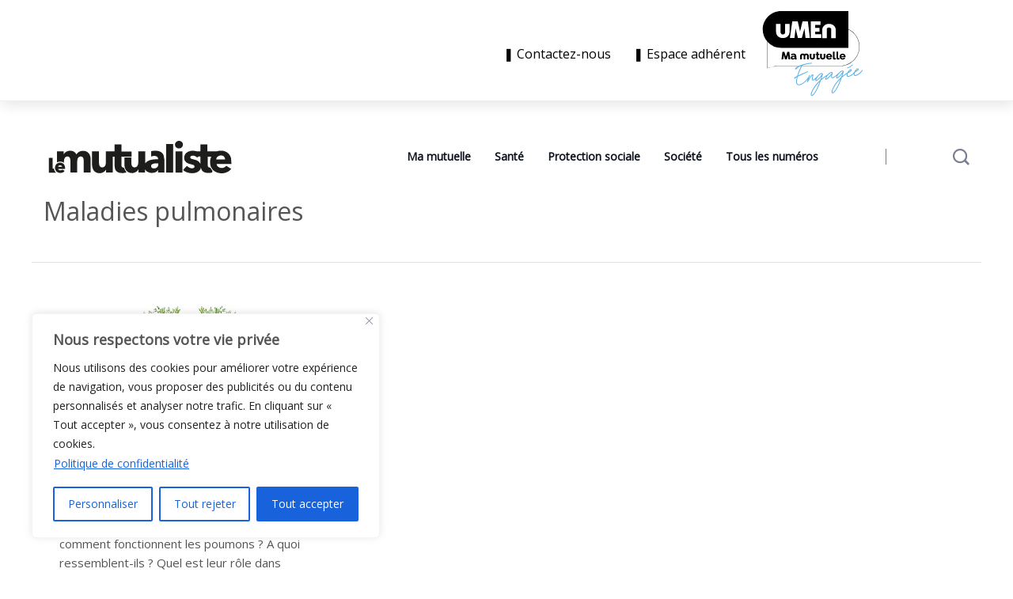

--- FILE ---
content_type: text/html; charset=UTF-8
request_url: https://lemutualiste.org/tag/maladies-pulmonaires/
body_size: 20983
content:
<!DOCTYPE html>
  <html lang="fr-FR"> 
    <head>
        <meta charset="UTF-8">
        <meta name="viewport" content="width=device-width, initial-scale=1, maximum-scale=1">
		<meta name='robots' content='index, follow, max-image-preview:large, max-snippet:-1, max-video-preview:-1' />

	<!-- This site is optimized with the Yoast SEO plugin v23.8 - https://yoast.com/wordpress/plugins/seo/ -->
	<title>Archives des Maladies pulmonaires - Le mutualiste - uMEn</title>
	<link rel="canonical" href="https://lemutualiste.org/tag/maladies-pulmonaires/" />
	<meta property="og:locale" content="fr_FR" />
	<meta property="og:type" content="article" />
	<meta property="og:title" content="Archives des Maladies pulmonaires - Le mutualiste - uMEn" />
	<meta property="og:url" content="https://lemutualiste.org/tag/maladies-pulmonaires/" />
	<meta property="og:site_name" content="Le mutualiste - uMEn" />
	<meta name="twitter:card" content="summary_large_image" />
	<script type="application/ld+json" class="yoast-schema-graph">{"@context":"https://schema.org","@graph":[{"@type":"CollectionPage","@id":"https://lemutualiste.org/tag/maladies-pulmonaires/","url":"https://lemutualiste.org/tag/maladies-pulmonaires/","name":"Archives des Maladies pulmonaires - Le mutualiste - uMEn","isPartOf":{"@id":"https://lemutualiste.org/#website"},"primaryImageOfPage":{"@id":"https://lemutualiste.org/tag/maladies-pulmonaires/#primaryimage"},"image":{"@id":"https://lemutualiste.org/tag/maladies-pulmonaires/#primaryimage"},"thumbnailUrl":"https://lemutualiste.org/wp-content/uploads/sites/7/2022/12/poumon_sante-e1678117363911.webp","breadcrumb":{"@id":"https://lemutualiste.org/tag/maladies-pulmonaires/#breadcrumb"},"inLanguage":"fr-FR"},{"@type":"ImageObject","inLanguage":"fr-FR","@id":"https://lemutualiste.org/tag/maladies-pulmonaires/#primaryimage","url":"https://lemutualiste.org/wp-content/uploads/sites/7/2022/12/poumon_sante-e1678117363911.webp","contentUrl":"https://lemutualiste.org/wp-content/uploads/sites/7/2022/12/poumon_sante-e1678117363911.webp","width":1095,"height":577,"caption":"© Shutterstock"},{"@type":"BreadcrumbList","@id":"https://lemutualiste.org/tag/maladies-pulmonaires/#breadcrumb","itemListElement":[{"@type":"ListItem","position":1,"name":"Accueil","item":"https://lemutualiste.org/"},{"@type":"ListItem","position":2,"name":"Maladies pulmonaires"}]},{"@type":"WebSite","@id":"https://lemutualiste.org/#website","url":"https://lemutualiste.org/","name":"Le mutualiste - uMEn","description":"","publisher":{"@id":"https://lemutualiste.org/#organization"},"potentialAction":[{"@type":"SearchAction","target":{"@type":"EntryPoint","urlTemplate":"https://lemutualiste.org/?s={search_term_string}"},"query-input":{"@type":"PropertyValueSpecification","valueRequired":true,"valueName":"search_term_string"}}],"inLanguage":"fr-FR"},{"@type":"Organization","@id":"https://lemutualiste.org/#organization","name":"Le mutualiste - uMEn","url":"https://lemutualiste.org/","logo":{"@type":"ImageObject","inLanguage":"fr-FR","@id":"https://lemutualiste.org/#/schema/logo/image/","url":"https://lemutualiste.org/wp-content/uploads/sites/7/2024/09/Umen-Logo.svg","contentUrl":"https://lemutualiste.org/wp-content/uploads/sites/7/2024/09/Umen-Logo.svg","width":816,"height":683,"caption":"Le mutualiste - uMEn"},"image":{"@id":"https://lemutualiste.org/#/schema/logo/image/"}}]}</script>
	<!-- / Yoast SEO plugin. -->


<link rel='dns-prefetch' href='//static.addtoany.com' />
<link rel='dns-prefetch' href='//www.googletagmanager.com' />
<link rel='dns-prefetch' href='//fonts.googleapis.com' />
<link rel="alternate" type="application/rss+xml" title="Le mutualiste - uMEn &raquo; Flux" href="https://lemutualiste.org/feed/" />
<link rel="alternate" type="application/rss+xml" title="Le mutualiste - uMEn &raquo; Flux de l’étiquette Maladies pulmonaires" href="https://lemutualiste.org/tag/maladies-pulmonaires/feed/" />
<style id='wp-img-auto-sizes-contain-inline-css' type='text/css'>
img:is([sizes=auto i],[sizes^="auto," i]){contain-intrinsic-size:3000px 1500px}
/*# sourceURL=wp-img-auto-sizes-contain-inline-css */
</style>
<style id='wp-emoji-styles-inline-css' type='text/css'>

	img.wp-smiley, img.emoji {
		display: inline !important;
		border: none !important;
		box-shadow: none !important;
		height: 1em !important;
		width: 1em !important;
		margin: 0 0.07em !important;
		vertical-align: -0.1em !important;
		background: none !important;
		padding: 0 !important;
	}
/*# sourceURL=wp-emoji-styles-inline-css */
</style>
<link rel='stylesheet' id='wp-block-library-css' href='https://lemutualiste.org/wp-includes/css/dist/block-library/style.min.css?ver=6.9' type='text/css' media='all' />
<style id='wp-block-paragraph-inline-css' type='text/css'>
.is-small-text{font-size:.875em}.is-regular-text{font-size:1em}.is-large-text{font-size:2.25em}.is-larger-text{font-size:3em}.has-drop-cap:not(:focus):first-letter{float:left;font-size:8.4em;font-style:normal;font-weight:100;line-height:.68;margin:.05em .1em 0 0;text-transform:uppercase}body.rtl .has-drop-cap:not(:focus):first-letter{float:none;margin-left:.1em}p.has-drop-cap.has-background{overflow:hidden}:root :where(p.has-background){padding:1.25em 2.375em}:where(p.has-text-color:not(.has-link-color)) a{color:inherit}p.has-text-align-left[style*="writing-mode:vertical-lr"],p.has-text-align-right[style*="writing-mode:vertical-rl"]{rotate:180deg}
/*# sourceURL=https://lemutualiste.org/wp-includes/blocks/paragraph/style.min.css */
</style>
<style id='global-styles-inline-css' type='text/css'>
:root{--wp--preset--aspect-ratio--square: 1;--wp--preset--aspect-ratio--4-3: 4/3;--wp--preset--aspect-ratio--3-4: 3/4;--wp--preset--aspect-ratio--3-2: 3/2;--wp--preset--aspect-ratio--2-3: 2/3;--wp--preset--aspect-ratio--16-9: 16/9;--wp--preset--aspect-ratio--9-16: 9/16;--wp--preset--color--black: #000000;--wp--preset--color--cyan-bluish-gray: #abb8c3;--wp--preset--color--white: #ffffff;--wp--preset--color--pale-pink: #f78da7;--wp--preset--color--vivid-red: #cf2e2e;--wp--preset--color--luminous-vivid-orange: #ff6900;--wp--preset--color--luminous-vivid-amber: #fcb900;--wp--preset--color--light-green-cyan: #7bdcb5;--wp--preset--color--vivid-green-cyan: #00d084;--wp--preset--color--pale-cyan-blue: #8ed1fc;--wp--preset--color--vivid-cyan-blue: #0693e3;--wp--preset--color--vivid-purple: #9b51e0;--wp--preset--gradient--vivid-cyan-blue-to-vivid-purple: linear-gradient(135deg,rgb(6,147,227) 0%,rgb(155,81,224) 100%);--wp--preset--gradient--light-green-cyan-to-vivid-green-cyan: linear-gradient(135deg,rgb(122,220,180) 0%,rgb(0,208,130) 100%);--wp--preset--gradient--luminous-vivid-amber-to-luminous-vivid-orange: linear-gradient(135deg,rgb(252,185,0) 0%,rgb(255,105,0) 100%);--wp--preset--gradient--luminous-vivid-orange-to-vivid-red: linear-gradient(135deg,rgb(255,105,0) 0%,rgb(207,46,46) 100%);--wp--preset--gradient--very-light-gray-to-cyan-bluish-gray: linear-gradient(135deg,rgb(238,238,238) 0%,rgb(169,184,195) 100%);--wp--preset--gradient--cool-to-warm-spectrum: linear-gradient(135deg,rgb(74,234,220) 0%,rgb(151,120,209) 20%,rgb(207,42,186) 40%,rgb(238,44,130) 60%,rgb(251,105,98) 80%,rgb(254,248,76) 100%);--wp--preset--gradient--blush-light-purple: linear-gradient(135deg,rgb(255,206,236) 0%,rgb(152,150,240) 100%);--wp--preset--gradient--blush-bordeaux: linear-gradient(135deg,rgb(254,205,165) 0%,rgb(254,45,45) 50%,rgb(107,0,62) 100%);--wp--preset--gradient--luminous-dusk: linear-gradient(135deg,rgb(255,203,112) 0%,rgb(199,81,192) 50%,rgb(65,88,208) 100%);--wp--preset--gradient--pale-ocean: linear-gradient(135deg,rgb(255,245,203) 0%,rgb(182,227,212) 50%,rgb(51,167,181) 100%);--wp--preset--gradient--electric-grass: linear-gradient(135deg,rgb(202,248,128) 0%,rgb(113,206,126) 100%);--wp--preset--gradient--midnight: linear-gradient(135deg,rgb(2,3,129) 0%,rgb(40,116,252) 100%);--wp--preset--font-size--small: 13px;--wp--preset--font-size--medium: 20px;--wp--preset--font-size--large: 36px;--wp--preset--font-size--x-large: 42px;--wp--preset--spacing--20: 0.44rem;--wp--preset--spacing--30: 0.67rem;--wp--preset--spacing--40: 1rem;--wp--preset--spacing--50: 1.5rem;--wp--preset--spacing--60: 2.25rem;--wp--preset--spacing--70: 3.38rem;--wp--preset--spacing--80: 5.06rem;--wp--preset--shadow--natural: 6px 6px 9px rgba(0, 0, 0, 0.2);--wp--preset--shadow--deep: 12px 12px 50px rgba(0, 0, 0, 0.4);--wp--preset--shadow--sharp: 6px 6px 0px rgba(0, 0, 0, 0.2);--wp--preset--shadow--outlined: 6px 6px 0px -3px rgb(255, 255, 255), 6px 6px rgb(0, 0, 0);--wp--preset--shadow--crisp: 6px 6px 0px rgb(0, 0, 0);}:where(.is-layout-flex){gap: 0.5em;}:where(.is-layout-grid){gap: 0.5em;}body .is-layout-flex{display: flex;}.is-layout-flex{flex-wrap: wrap;align-items: center;}.is-layout-flex > :is(*, div){margin: 0;}body .is-layout-grid{display: grid;}.is-layout-grid > :is(*, div){margin: 0;}:where(.wp-block-columns.is-layout-flex){gap: 2em;}:where(.wp-block-columns.is-layout-grid){gap: 2em;}:where(.wp-block-post-template.is-layout-flex){gap: 1.25em;}:where(.wp-block-post-template.is-layout-grid){gap: 1.25em;}.has-black-color{color: var(--wp--preset--color--black) !important;}.has-cyan-bluish-gray-color{color: var(--wp--preset--color--cyan-bluish-gray) !important;}.has-white-color{color: var(--wp--preset--color--white) !important;}.has-pale-pink-color{color: var(--wp--preset--color--pale-pink) !important;}.has-vivid-red-color{color: var(--wp--preset--color--vivid-red) !important;}.has-luminous-vivid-orange-color{color: var(--wp--preset--color--luminous-vivid-orange) !important;}.has-luminous-vivid-amber-color{color: var(--wp--preset--color--luminous-vivid-amber) !important;}.has-light-green-cyan-color{color: var(--wp--preset--color--light-green-cyan) !important;}.has-vivid-green-cyan-color{color: var(--wp--preset--color--vivid-green-cyan) !important;}.has-pale-cyan-blue-color{color: var(--wp--preset--color--pale-cyan-blue) !important;}.has-vivid-cyan-blue-color{color: var(--wp--preset--color--vivid-cyan-blue) !important;}.has-vivid-purple-color{color: var(--wp--preset--color--vivid-purple) !important;}.has-black-background-color{background-color: var(--wp--preset--color--black) !important;}.has-cyan-bluish-gray-background-color{background-color: var(--wp--preset--color--cyan-bluish-gray) !important;}.has-white-background-color{background-color: var(--wp--preset--color--white) !important;}.has-pale-pink-background-color{background-color: var(--wp--preset--color--pale-pink) !important;}.has-vivid-red-background-color{background-color: var(--wp--preset--color--vivid-red) !important;}.has-luminous-vivid-orange-background-color{background-color: var(--wp--preset--color--luminous-vivid-orange) !important;}.has-luminous-vivid-amber-background-color{background-color: var(--wp--preset--color--luminous-vivid-amber) !important;}.has-light-green-cyan-background-color{background-color: var(--wp--preset--color--light-green-cyan) !important;}.has-vivid-green-cyan-background-color{background-color: var(--wp--preset--color--vivid-green-cyan) !important;}.has-pale-cyan-blue-background-color{background-color: var(--wp--preset--color--pale-cyan-blue) !important;}.has-vivid-cyan-blue-background-color{background-color: var(--wp--preset--color--vivid-cyan-blue) !important;}.has-vivid-purple-background-color{background-color: var(--wp--preset--color--vivid-purple) !important;}.has-black-border-color{border-color: var(--wp--preset--color--black) !important;}.has-cyan-bluish-gray-border-color{border-color: var(--wp--preset--color--cyan-bluish-gray) !important;}.has-white-border-color{border-color: var(--wp--preset--color--white) !important;}.has-pale-pink-border-color{border-color: var(--wp--preset--color--pale-pink) !important;}.has-vivid-red-border-color{border-color: var(--wp--preset--color--vivid-red) !important;}.has-luminous-vivid-orange-border-color{border-color: var(--wp--preset--color--luminous-vivid-orange) !important;}.has-luminous-vivid-amber-border-color{border-color: var(--wp--preset--color--luminous-vivid-amber) !important;}.has-light-green-cyan-border-color{border-color: var(--wp--preset--color--light-green-cyan) !important;}.has-vivid-green-cyan-border-color{border-color: var(--wp--preset--color--vivid-green-cyan) !important;}.has-pale-cyan-blue-border-color{border-color: var(--wp--preset--color--pale-cyan-blue) !important;}.has-vivid-cyan-blue-border-color{border-color: var(--wp--preset--color--vivid-cyan-blue) !important;}.has-vivid-purple-border-color{border-color: var(--wp--preset--color--vivid-purple) !important;}.has-vivid-cyan-blue-to-vivid-purple-gradient-background{background: var(--wp--preset--gradient--vivid-cyan-blue-to-vivid-purple) !important;}.has-light-green-cyan-to-vivid-green-cyan-gradient-background{background: var(--wp--preset--gradient--light-green-cyan-to-vivid-green-cyan) !important;}.has-luminous-vivid-amber-to-luminous-vivid-orange-gradient-background{background: var(--wp--preset--gradient--luminous-vivid-amber-to-luminous-vivid-orange) !important;}.has-luminous-vivid-orange-to-vivid-red-gradient-background{background: var(--wp--preset--gradient--luminous-vivid-orange-to-vivid-red) !important;}.has-very-light-gray-to-cyan-bluish-gray-gradient-background{background: var(--wp--preset--gradient--very-light-gray-to-cyan-bluish-gray) !important;}.has-cool-to-warm-spectrum-gradient-background{background: var(--wp--preset--gradient--cool-to-warm-spectrum) !important;}.has-blush-light-purple-gradient-background{background: var(--wp--preset--gradient--blush-light-purple) !important;}.has-blush-bordeaux-gradient-background{background: var(--wp--preset--gradient--blush-bordeaux) !important;}.has-luminous-dusk-gradient-background{background: var(--wp--preset--gradient--luminous-dusk) !important;}.has-pale-ocean-gradient-background{background: var(--wp--preset--gradient--pale-ocean) !important;}.has-electric-grass-gradient-background{background: var(--wp--preset--gradient--electric-grass) !important;}.has-midnight-gradient-background{background: var(--wp--preset--gradient--midnight) !important;}.has-small-font-size{font-size: var(--wp--preset--font-size--small) !important;}.has-medium-font-size{font-size: var(--wp--preset--font-size--medium) !important;}.has-large-font-size{font-size: var(--wp--preset--font-size--large) !important;}.has-x-large-font-size{font-size: var(--wp--preset--font-size--x-large) !important;}
/*# sourceURL=global-styles-inline-css */
</style>

<style id='classic-theme-styles-inline-css' type='text/css'>
/*! This file is auto-generated */
.wp-block-button__link{color:#fff;background-color:#32373c;border-radius:9999px;box-shadow:none;text-decoration:none;padding:calc(.667em + 2px) calc(1.333em + 2px);font-size:1.125em}.wp-block-file__button{background:#32373c;color:#fff;text-decoration:none}
/*# sourceURL=/wp-includes/css/classic-themes.min.css */
</style>
<link rel='stylesheet' id='contact-form-7-css' href='https://lemutualiste.org/wp-content/plugins/contact-form-7/includes/css/styles.css?ver=6.1.4' type='text/css' media='all' />
<link rel='stylesheet' id='wmi-front-style-css' href='https://lemutualiste.org/wp-content/plugins/wp-menu-image/assets/css/wmi-front-style.css?ver=2.3' type='text/css' media='all' />
<link rel='stylesheet' id='flexy-breadcrumb-css' href='https://lemutualiste.org/wp-content/plugins/flexy-breadcrumb/public/css/flexy-breadcrumb-public.css?ver=1.2.1' type='text/css' media='all' />
<link rel='stylesheet' id='flexy-breadcrumb-font-awesome-css' href='https://lemutualiste.org/wp-content/plugins/flexy-breadcrumb/public/css/font-awesome.min.css?ver=4.7.0' type='text/css' media='all' />
<link rel='stylesheet' id='newsify-style-css' href='https://lemutualiste.org/wp-content/themes/newsify/style.css?ver=6.9' type='text/css' media='all' />
<link rel='stylesheet' id='child-style-css' href='https://lemutualiste.org/wp-content/themes/newsifychildprev/style.css?ver=6.9' type='text/css' media='all' />
<link rel='stylesheet' id='font-awesomelib-css' href='https://lemutualiste.org/wp-content/themes/newsify/assets/css/font-awesome.css?ver=6.9' type='text/css' media='all' />
<link rel='stylesheet' id='icon-font-css' href='https://lemutualiste.org/wp-content/themes/newsify/assets/css/icon-font.css?ver=6.9' type='text/css' media='all' />
<link rel='stylesheet' id='animate-css' href='https://lemutualiste.org/wp-content/themes/newsify/assets/css/animate.css?ver=6.9' type='text/css' media='all' />
<link rel='stylesheet' id='magnific-popup-css' href='https://lemutualiste.org/wp-content/themes/newsify/assets/css/magnific-popup.css?ver=6.9' type='text/css' media='all' />
<link rel='stylesheet' id='owl-carousel-css' href='https://lemutualiste.org/wp-content/themes/newsify/assets/css/owl.carousel.min.css?ver=6.9' type='text/css' media='all' />
<link rel='stylesheet' id='owl-theme-css' href='https://lemutualiste.org/wp-content/themes/newsify/assets/css/owl.theme.min.css?ver=6.9' type='text/css' media='all' />
<link rel='stylesheet' id='slick-css' href='https://lemutualiste.org/wp-content/themes/newsify/assets/css/slick.css?ver=6.9' type='text/css' media='all' />
<link rel='stylesheet' id='slicknav-css' href='https://lemutualiste.org/wp-content/themes/newsify/assets/css/slicknav.css?ver=6.9' type='text/css' media='all' />
<link rel='stylesheet' id='swiper-css' href='https://lemutualiste.org/wp-content/plugins/elementor/assets/lib/swiper/v8/css/swiper.min.css?ver=8.4.5' type='text/css' media='all' />
<link rel='stylesheet' id='flickity-css' href='https://lemutualiste.org/wp-content/themes/newsify/assets/css/flickity.min.css?ver=6.9' type='text/css' media='all' />
<link rel='stylesheet' id='bootstrap-css' href='https://lemutualiste.org/wp-content/themes/newsify/assets/css/bootstrap.min.css?ver=4.0' type='text/css' media='all' />
<link rel='stylesheet' id='newsify-fonts-css' href='https://lemutualiste.org/wp-content/themes/newsify/assets/css/newsify-fonts.css?ver=1.0' type='text/css' media='all' />
<link rel='stylesheet' id='newsify-main-css' href='https://lemutualiste.org/wp-content/themes/newsify/assets/css/main.css?ver=6.9' type='text/css' media='all' />
<link rel='stylesheet' id='newsify-responsive-css' href='https://lemutualiste.org/wp-content/themes/newsify/assets/css/responsive.css?ver=6.9' type='text/css' media='all' />
<link rel='stylesheet' id='newsify-custom-style-css' href='https://lemutualiste.org/wp-content/themes/newsify/assets/css/custom-style.css?ver=6.9' type='text/css' media='all' />
<style id='newsify-custom-style-inline-css' type='text/css'>

					.cat-item-14 span.post_count {background-color : #2962FF !important;} 
				
					.cat-item-15 span.post_count {background-color : #dd9933 !important;} 
				
					.cat-item-106 span.post_count {background-color : #2962FF !important;} 
				
					.cat-item-52 span.post_count {background-color : #2962FF !important;} 
				
					.cat-item-24 span.post_count {background-color : #2962FF !important;} 
				
					.cat-item-16 span.post_count {background-color : #2962FF !important;} 
				
					.cat-item-17 span.post_count {background-color : #dd9933 !important;} 
				
					.cat-item-124 span.post_count {background-color : #2962FF !important;} 
				
					.cat-item-125 span.post_count {background-color : #2962FF !important;} 
				
					.cat-item-815 span.post_count {background-color : #2962FF !important;} 
				
					.cat-item-126 span.post_count {background-color : #2962FF !important;} 
				
					.cat-item-127 span.post_count {background-color : #2962FF !important;} 
				
					.cat-item-108 span.post_count {background-color : #2962FF !important;} 
				
					.cat-item-128 span.post_count {background-color : #2962FF !important;} 
				
					.cat-item-18 span.post_count {background-color : #2962FF !important;} 
				
					.cat-item-212 span.post_count {background-color : #2962FF !important;} 
				
					.cat-item-111 span.post_count {background-color : #2962FF !important;} 
				
					.cat-item-98 span.post_count {background-color : #2962FF !important;} 
				
					.cat-item-21 span.post_count {background-color : #81d742 !important;} 
				
					.cat-item-97 span.post_count {background-color : #dd3333 !important;} 
				
					.cat-item-129 span.post_count {background-color : #2962FF !important;} 
				
					.cat-item-113 span.post_count {background-color : #2962FF !important;} 
				
					.cat-item-22 span.post_count {background-color : #dd9933 !important;} 
				
					.cat-item-53 span.post_count {background-color : #2962FF !important;} 
				
					.cat-item-130 span.post_count {background-color : #2962FF !important;} 
				
					.cat-item-23 span.post_count {background-color : #2962FF !important;} 
				
					.cat-item-804 span.post_count {background-color : #2962FF !important;} 
				
					.cat-item-25 span.post_count {background-color : #2962FF !important;} 
				
					.cat-item-805 span.post_count {background-color : #2962FF !important;} 
				
					.cat-item-2 span.post_count {background-color : #dd3333 !important;} 
				
					.cat-item-131 span.post_count {background-color : #2962FF !important;} 
				
					.cat-item-132 span.post_count {background-color : #2962FF !important;} 
				
					.cat-item-1349 span.post_count {background-color : #2962FF !important;} 
				
					.cat-item-133 span.post_count {background-color : #2962FF !important;} 
				
					.cat-item-45 span.post_count {background-color : #2962FF !important;} 
				
					.cat-item-1 span.post_count {background-color : #2962FF !important;} 
				
					.cat-item-117 span.post_count {background-color : #2962FF !important;} 
				
					.cat-item-40 span.post_count {background-color : #2962FF !important;} 
				
					.cat-item-118 span.post_count {background-color : #2962FF !important;} 
				
					.cat-item-120 span.post_count {background-color : #2962FF !important;} 
				
					.cat-item-31 span.post_count {background-color : #2962FF !important;} 
				
					.cat-item-100 span.post_count {background-color : #2962FF !important;} 
				
					.cat-item-3 span.post_count {background-color : #2962FF !important;} 
				
					.cat-item-47 span.post_count {background-color : #2962FF !important;} 
				
					.cat-item-4 span.post_count {background-color : #dd9933 !important;} 
				
					.cat-item-32 span.post_count {background-color : #2962FF !important;} 
				
					.cat-item-5 span.post_count {background-color : #2962FF !important;} 
				
					.cat-item-6 span.post_count {background-color : #2962FF !important;} 
				
					.cat-item-8 span.post_count {background-color : #2962FF !important;} 
				
					.cat-item-33 span.post_count {background-color : #2962FF !important;} 
				
					.cat-item-9 span.post_count {background-color : #81d742 !important;} 
				
					.cat-item-10 span.post_count {background-color : #2962FF !important;} 
				
					.cat-item-122 span.post_count {background-color : #2962FF !important;} 
				
					.cat-item-11 span.post_count {background-color : #dd9933 !important;} 
				
					.cat-item-221 span.post_count {background-color : #2962FF !important;} 
				
					.cat-item-12 span.post_count {background-color : #2962FF !important;} 
				
					.cat-item-34 span.post_count {background-color : #2962FF !important;} 
				
					.cat-item-102 span.post_count {background-color : #2962FF !important;} 
				
					.cat-item-103 span.post_count {background-color : #56a902 !important;} 
				
					.cat-item-105 span.post_count {background-color : #2962FF !important;} 
				
/*# sourceURL=newsify-custom-style-inline-css */
</style>
<link rel='stylesheet' id='dflip-style-css' href='https://lemutualiste.org/wp-content/plugins/3d-flipbook-dflip-lite/assets/css/dflip.min.css?ver=2.3.75' type='text/css' media='all' />
<link rel='stylesheet' id='addtoany-css' href='https://lemutualiste.org/wp-content/plugins/add-to-any/addtoany.min.css?ver=1.16' type='text/css' media='all' />
<link rel='stylesheet' id='csf-google-web-fonts-css' href='//fonts.googleapis.com/css?family=Open%20Sans:400%7CPoppins:900,600,700,400&#038;subset=latin-ext&#038;display=swap' type='text/css' media='all' />
<link rel='stylesheet' id='sib-front-css-css' href='https://lemutualiste.org/wp-content/plugins/mailin/css/mailin-front.css?ver=6.9' type='text/css' media='all' />
<script type="text/javascript" id="cookie-law-info-js-extra">
/* <![CDATA[ */
var _ckyConfig = {"_ipData":[],"_assetsURL":"https://lemutualiste.org/wp-content/plugins/cookie-law-info/lite/frontend/images/","_publicURL":"https://lemutualiste.org","_expiry":"365","_categories":[{"name":"N\u00e9cessaires","slug":"necessary","isNecessary":true,"ccpaDoNotSell":true,"cookies":[],"active":true,"defaultConsent":{"gdpr":true,"ccpa":true}},{"name":"Fonctionnels","slug":"functional","isNecessary":false,"ccpaDoNotSell":true,"cookies":[],"active":true,"defaultConsent":{"gdpr":false,"ccpa":false}},{"name":"Analytiques","slug":"analytics","isNecessary":false,"ccpaDoNotSell":true,"cookies":[],"active":true,"defaultConsent":{"gdpr":false,"ccpa":false}},{"name":"Performance","slug":"performance","isNecessary":false,"ccpaDoNotSell":true,"cookies":[],"active":true,"defaultConsent":{"gdpr":false,"ccpa":false}},{"name":"Publicit\u00e9","slug":"advertisement","isNecessary":false,"ccpaDoNotSell":true,"cookies":[],"active":true,"defaultConsent":{"gdpr":false,"ccpa":false}}],"_activeLaw":"gdpr","_rootDomain":"","_block":"1","_showBanner":"1","_bannerConfig":{"settings":{"type":"box","preferenceCenterType":"popup","position":"bottom-left","applicableLaw":"gdpr"},"behaviours":{"reloadBannerOnAccept":false,"loadAnalyticsByDefault":false,"animations":{"onLoad":"animate","onHide":"sticky"}},"config":{"revisitConsent":{"status":true,"tag":"revisit-consent","position":"bottom-left","meta":{"url":"#"},"styles":{"background-color":"#0056A7"},"elements":{"title":{"type":"text","tag":"revisit-consent-title","status":true,"styles":{"color":"#0056a7"}}}},"preferenceCenter":{"toggle":{"status":true,"tag":"detail-category-toggle","type":"toggle","states":{"active":{"styles":{"background-color":"#1863DC"}},"inactive":{"styles":{"background-color":"#D0D5D2"}}}}},"categoryPreview":{"status":false,"toggle":{"status":true,"tag":"detail-category-preview-toggle","type":"toggle","states":{"active":{"styles":{"background-color":"#1863DC"}},"inactive":{"styles":{"background-color":"#D0D5D2"}}}}},"videoPlaceholder":{"status":true,"styles":{"background-color":"#000000","border-color":"#000000","color":"#ffffff"}},"readMore":{"status":true,"tag":"readmore-button","type":"link","meta":{"noFollow":true,"newTab":true},"styles":{"color":"#1863DC","background-color":"transparent","border-color":"transparent"}},"auditTable":{"status":true},"optOption":{"status":true,"toggle":{"status":true,"tag":"optout-option-toggle","type":"toggle","states":{"active":{"styles":{"background-color":"#1863dc"}},"inactive":{"styles":{"background-color":"#FFFFFF"}}}}}}},"_version":"3.2.8","_logConsent":"1","_tags":[{"tag":"accept-button","styles":{"color":"#FFFFFF","background-color":"#1863DC","border-color":"#1863DC"}},{"tag":"reject-button","styles":{"color":"#1863DC","background-color":"transparent","border-color":"#1863DC"}},{"tag":"settings-button","styles":{"color":"#1863DC","background-color":"transparent","border-color":"#1863DC"}},{"tag":"readmore-button","styles":{"color":"#1863DC","background-color":"transparent","border-color":"transparent"}},{"tag":"donotsell-button","styles":{"color":"#1863DC","background-color":"transparent","border-color":"transparent"}},{"tag":"accept-button","styles":{"color":"#FFFFFF","background-color":"#1863DC","border-color":"#1863DC"}},{"tag":"revisit-consent","styles":{"background-color":"#0056A7"}}],"_shortCodes":[{"key":"cky_readmore","content":"\u003Ca href=\"https://lemutualiste.org/politique-de-confidentialite/\" class=\"cky-policy\" aria-label=\"Politique de confidentialit\u00e9\" target=\"_blank\" rel=\"noopener\" data-cky-tag=\"readmore-button\"\u003EPolitique de confidentialit\u00e9\u003C/a\u003E","tag":"readmore-button","status":true,"attributes":{"rel":"nofollow","target":"_blank"}},{"key":"cky_show_desc","content":"\u003Cbutton class=\"cky-show-desc-btn\" data-cky-tag=\"show-desc-button\" aria-label=\"Afficher plus\"\u003EAfficher plus\u003C/button\u003E","tag":"show-desc-button","status":true,"attributes":[]},{"key":"cky_hide_desc","content":"\u003Cbutton class=\"cky-show-desc-btn\" data-cky-tag=\"hide-desc-button\" aria-label=\"Afficher moins\"\u003EAfficher moins\u003C/button\u003E","tag":"hide-desc-button","status":true,"attributes":[]},{"key":"cky_category_toggle_label","content":"[cky_{{status}}_category_label] [cky_preference_{{category_slug}}_title]","tag":"","status":true,"attributes":[]},{"key":"cky_enable_category_label","content":"Enable","tag":"","status":true,"attributes":[]},{"key":"cky_disable_category_label","content":"Disable","tag":"","status":true,"attributes":[]},{"key":"cky_video_placeholder","content":"\u003Cdiv class=\"video-placeholder-normal\" data-cky-tag=\"video-placeholder\" id=\"[UNIQUEID]\"\u003E\u003Cp class=\"video-placeholder-text-normal\" data-cky-tag=\"placeholder-title\"\u003EVeuillez accepter les cookies pour acc\u00e9der \u00e0 ce contenu\u003C/p\u003E\u003C/div\u003E","tag":"","status":true,"attributes":[]},{"key":"cky_enable_optout_label","content":"Enable","tag":"","status":true,"attributes":[]},{"key":"cky_disable_optout_label","content":"Disable","tag":"","status":true,"attributes":[]},{"key":"cky_optout_toggle_label","content":"[cky_{{status}}_optout_label] [cky_optout_option_title]","tag":"","status":true,"attributes":[]},{"key":"cky_optout_option_title","content":"Do Not Sell or Share My Personal Information","tag":"","status":true,"attributes":[]},{"key":"cky_optout_close_label","content":"Close","tag":"","status":true,"attributes":[]}],"_rtl":"","_language":"en","_providersToBlock":[]};
var _ckyStyles = {"css":".cky-overlay{background: #000000; opacity: 0.4; position: fixed; top: 0; left: 0; width: 100%; height: 100%; z-index: 99999999;}.cky-hide{display: none;}.cky-btn-revisit-wrapper{display: flex; align-items: center; justify-content: center; background: #0056a7; width: 45px; height: 45px; border-radius: 50%; position: fixed; z-index: 999999; cursor: pointer;}.cky-revisit-bottom-left{bottom: 15px; left: 15px;}.cky-revisit-bottom-right{bottom: 15px; right: 15px;}.cky-btn-revisit-wrapper .cky-btn-revisit{display: flex; align-items: center; justify-content: center; background: none; border: none; cursor: pointer; position: relative; margin: 0; padding: 0;}.cky-btn-revisit-wrapper .cky-btn-revisit img{max-width: fit-content; margin: 0; height: 30px; width: 30px;}.cky-revisit-bottom-left:hover::before{content: attr(data-tooltip); position: absolute; background: #4e4b66; color: #ffffff; left: calc(100% + 7px); font-size: 12px; line-height: 16px; width: max-content; padding: 4px 8px; border-radius: 4px;}.cky-revisit-bottom-left:hover::after{position: absolute; content: \"\"; border: 5px solid transparent; left: calc(100% + 2px); border-left-width: 0; border-right-color: #4e4b66;}.cky-revisit-bottom-right:hover::before{content: attr(data-tooltip); position: absolute; background: #4e4b66; color: #ffffff; right: calc(100% + 7px); font-size: 12px; line-height: 16px; width: max-content; padding: 4px 8px; border-radius: 4px;}.cky-revisit-bottom-right:hover::after{position: absolute; content: \"\"; border: 5px solid transparent; right: calc(100% + 2px); border-right-width: 0; border-left-color: #4e4b66;}.cky-revisit-hide{display: none;}.cky-consent-container{position: fixed; width: 440px; box-sizing: border-box; z-index: 9999999; border-radius: 6px;}.cky-consent-container .cky-consent-bar{background: #ffffff; border: 1px solid; padding: 20px 26px; box-shadow: 0 -1px 10px 0 #acabab4d; border-radius: 6px;}.cky-box-bottom-left{bottom: 40px; left: 40px;}.cky-box-bottom-right{bottom: 40px; right: 40px;}.cky-box-top-left{top: 40px; left: 40px;}.cky-box-top-right{top: 40px; right: 40px;}.cky-custom-brand-logo-wrapper .cky-custom-brand-logo{width: 100px; height: auto; margin: 0 0 12px 0;}.cky-notice .cky-title{color: #212121; font-weight: 700; font-size: 18px; line-height: 24px; margin: 0 0 12px 0;}.cky-notice-des *,.cky-preference-content-wrapper *,.cky-accordion-header-des *,.cky-gpc-wrapper .cky-gpc-desc *{font-size: 14px;}.cky-notice-des{color: #212121; font-size: 14px; line-height: 24px; font-weight: 400;}.cky-notice-des img{height: 25px; width: 25px;}.cky-consent-bar .cky-notice-des p,.cky-gpc-wrapper .cky-gpc-desc p,.cky-preference-body-wrapper .cky-preference-content-wrapper p,.cky-accordion-header-wrapper .cky-accordion-header-des p,.cky-cookie-des-table li div:last-child p{color: inherit; margin-top: 0; overflow-wrap: break-word;}.cky-notice-des P:last-child,.cky-preference-content-wrapper p:last-child,.cky-cookie-des-table li div:last-child p:last-child,.cky-gpc-wrapper .cky-gpc-desc p:last-child{margin-bottom: 0;}.cky-notice-des a.cky-policy,.cky-notice-des button.cky-policy{font-size: 14px; color: #1863dc; white-space: nowrap; cursor: pointer; background: transparent; border: 1px solid; text-decoration: underline;}.cky-notice-des button.cky-policy{padding: 0;}.cky-notice-des a.cky-policy:focus-visible,.cky-notice-des button.cky-policy:focus-visible,.cky-preference-content-wrapper .cky-show-desc-btn:focus-visible,.cky-accordion-header .cky-accordion-btn:focus-visible,.cky-preference-header .cky-btn-close:focus-visible,.cky-switch input[type=\"checkbox\"]:focus-visible,.cky-footer-wrapper a:focus-visible,.cky-btn:focus-visible{outline: 2px solid #1863dc; outline-offset: 2px;}.cky-btn:focus:not(:focus-visible),.cky-accordion-header .cky-accordion-btn:focus:not(:focus-visible),.cky-preference-content-wrapper .cky-show-desc-btn:focus:not(:focus-visible),.cky-btn-revisit-wrapper .cky-btn-revisit:focus:not(:focus-visible),.cky-preference-header .cky-btn-close:focus:not(:focus-visible),.cky-consent-bar .cky-banner-btn-close:focus:not(:focus-visible){outline: 0;}button.cky-show-desc-btn:not(:hover):not(:active){color: #1863dc; background: transparent;}button.cky-accordion-btn:not(:hover):not(:active),button.cky-banner-btn-close:not(:hover):not(:active),button.cky-btn-revisit:not(:hover):not(:active),button.cky-btn-close:not(:hover):not(:active){background: transparent;}.cky-consent-bar button:hover,.cky-modal.cky-modal-open button:hover,.cky-consent-bar button:focus,.cky-modal.cky-modal-open button:focus{text-decoration: none;}.cky-notice-btn-wrapper{display: flex; justify-content: flex-start; align-items: center; flex-wrap: wrap; margin-top: 16px;}.cky-notice-btn-wrapper .cky-btn{text-shadow: none; box-shadow: none;}.cky-btn{flex: auto; max-width: 100%; font-size: 14px; font-family: inherit; line-height: 24px; padding: 8px; font-weight: 500; margin: 0 8px 0 0; border-radius: 2px; cursor: pointer; text-align: center; text-transform: none; min-height: 0;}.cky-btn:hover{opacity: 0.8;}.cky-btn-customize{color: #1863dc; background: transparent; border: 2px solid #1863dc;}.cky-btn-reject{color: #1863dc; background: transparent; border: 2px solid #1863dc;}.cky-btn-accept{background: #1863dc; color: #ffffff; border: 2px solid #1863dc;}.cky-btn:last-child{margin-right: 0;}@media (max-width: 576px){.cky-box-bottom-left{bottom: 0; left: 0;}.cky-box-bottom-right{bottom: 0; right: 0;}.cky-box-top-left{top: 0; left: 0;}.cky-box-top-right{top: 0; right: 0;}}@media (max-width: 440px){.cky-box-bottom-left, .cky-box-bottom-right, .cky-box-top-left, .cky-box-top-right{width: 100%; max-width: 100%;}.cky-consent-container .cky-consent-bar{padding: 20px 0;}.cky-custom-brand-logo-wrapper, .cky-notice .cky-title, .cky-notice-des, .cky-notice-btn-wrapper{padding: 0 24px;}.cky-notice-des{max-height: 40vh; overflow-y: scroll;}.cky-notice-btn-wrapper{flex-direction: column; margin-top: 0;}.cky-btn{width: 100%; margin: 10px 0 0 0;}.cky-notice-btn-wrapper .cky-btn-customize{order: 2;}.cky-notice-btn-wrapper .cky-btn-reject{order: 3;}.cky-notice-btn-wrapper .cky-btn-accept{order: 1; margin-top: 16px;}}@media (max-width: 352px){.cky-notice .cky-title{font-size: 16px;}.cky-notice-des *{font-size: 12px;}.cky-notice-des, .cky-btn{font-size: 12px;}}.cky-modal.cky-modal-open{display: flex; visibility: visible; -webkit-transform: translate(-50%, -50%); -moz-transform: translate(-50%, -50%); -ms-transform: translate(-50%, -50%); -o-transform: translate(-50%, -50%); transform: translate(-50%, -50%); top: 50%; left: 50%; transition: all 1s ease;}.cky-modal{box-shadow: 0 32px 68px rgba(0, 0, 0, 0.3); margin: 0 auto; position: fixed; max-width: 100%; background: #ffffff; top: 50%; box-sizing: border-box; border-radius: 6px; z-index: 999999999; color: #212121; -webkit-transform: translate(-50%, 100%); -moz-transform: translate(-50%, 100%); -ms-transform: translate(-50%, 100%); -o-transform: translate(-50%, 100%); transform: translate(-50%, 100%); visibility: hidden; transition: all 0s ease;}.cky-preference-center{max-height: 79vh; overflow: hidden; width: 845px; overflow: hidden; flex: 1 1 0; display: flex; flex-direction: column; border-radius: 6px;}.cky-preference-header{display: flex; align-items: center; justify-content: space-between; padding: 22px 24px; border-bottom: 1px solid;}.cky-preference-header .cky-preference-title{font-size: 18px; font-weight: 700; line-height: 24px;}.cky-preference-header .cky-btn-close{margin: 0; cursor: pointer; vertical-align: middle; padding: 0; background: none; border: none; width: auto; height: auto; min-height: 0; line-height: 0; text-shadow: none; box-shadow: none;}.cky-preference-header .cky-btn-close img{margin: 0; height: 10px; width: 10px;}.cky-preference-body-wrapper{padding: 0 24px; flex: 1; overflow: auto; box-sizing: border-box;}.cky-preference-content-wrapper,.cky-gpc-wrapper .cky-gpc-desc{font-size: 14px; line-height: 24px; font-weight: 400; padding: 12px 0;}.cky-preference-content-wrapper{border-bottom: 1px solid;}.cky-preference-content-wrapper img{height: 25px; width: 25px;}.cky-preference-content-wrapper .cky-show-desc-btn{font-size: 14px; font-family: inherit; color: #1863dc; text-decoration: none; line-height: 24px; padding: 0; margin: 0; white-space: nowrap; cursor: pointer; background: transparent; border-color: transparent; text-transform: none; min-height: 0; text-shadow: none; box-shadow: none;}.cky-accordion-wrapper{margin-bottom: 10px;}.cky-accordion{border-bottom: 1px solid;}.cky-accordion:last-child{border-bottom: none;}.cky-accordion .cky-accordion-item{display: flex; margin-top: 10px;}.cky-accordion .cky-accordion-body{display: none;}.cky-accordion.cky-accordion-active .cky-accordion-body{display: block; padding: 0 22px; margin-bottom: 16px;}.cky-accordion-header-wrapper{cursor: pointer; width: 100%;}.cky-accordion-item .cky-accordion-header{display: flex; justify-content: space-between; align-items: center;}.cky-accordion-header .cky-accordion-btn{font-size: 16px; font-family: inherit; color: #212121; line-height: 24px; background: none; border: none; font-weight: 700; padding: 0; margin: 0; cursor: pointer; text-transform: none; min-height: 0; text-shadow: none; box-shadow: none;}.cky-accordion-header .cky-always-active{color: #008000; font-weight: 600; line-height: 24px; font-size: 14px;}.cky-accordion-header-des{font-size: 14px; line-height: 24px; margin: 10px 0 16px 0;}.cky-accordion-chevron{margin-right: 22px; position: relative; cursor: pointer;}.cky-accordion-chevron-hide{display: none;}.cky-accordion .cky-accordion-chevron i::before{content: \"\"; position: absolute; border-right: 1.4px solid; border-bottom: 1.4px solid; border-color: inherit; height: 6px; width: 6px; -webkit-transform: rotate(-45deg); -moz-transform: rotate(-45deg); -ms-transform: rotate(-45deg); -o-transform: rotate(-45deg); transform: rotate(-45deg); transition: all 0.2s ease-in-out; top: 8px;}.cky-accordion.cky-accordion-active .cky-accordion-chevron i::before{-webkit-transform: rotate(45deg); -moz-transform: rotate(45deg); -ms-transform: rotate(45deg); -o-transform: rotate(45deg); transform: rotate(45deg);}.cky-audit-table{background: #f4f4f4; border-radius: 6px;}.cky-audit-table .cky-empty-cookies-text{color: inherit; font-size: 12px; line-height: 24px; margin: 0; padding: 10px;}.cky-audit-table .cky-cookie-des-table{font-size: 12px; line-height: 24px; font-weight: normal; padding: 15px 10px; border-bottom: 1px solid; border-bottom-color: inherit; margin: 0;}.cky-audit-table .cky-cookie-des-table:last-child{border-bottom: none;}.cky-audit-table .cky-cookie-des-table li{list-style-type: none; display: flex; padding: 3px 0;}.cky-audit-table .cky-cookie-des-table li:first-child{padding-top: 0;}.cky-cookie-des-table li div:first-child{width: 100px; font-weight: 600; word-break: break-word; word-wrap: break-word;}.cky-cookie-des-table li div:last-child{flex: 1; word-break: break-word; word-wrap: break-word; margin-left: 8px;}.cky-footer-shadow{display: block; width: 100%; height: 40px; background: linear-gradient(180deg, rgba(255, 255, 255, 0) 0%, #ffffff 100%); position: absolute; bottom: calc(100% - 1px);}.cky-footer-wrapper{position: relative;}.cky-prefrence-btn-wrapper{display: flex; flex-wrap: wrap; align-items: center; justify-content: center; padding: 22px 24px; border-top: 1px solid;}.cky-prefrence-btn-wrapper .cky-btn{flex: auto; max-width: 100%; text-shadow: none; box-shadow: none;}.cky-btn-preferences{color: #1863dc; background: transparent; border: 2px solid #1863dc;}.cky-preference-header,.cky-preference-body-wrapper,.cky-preference-content-wrapper,.cky-accordion-wrapper,.cky-accordion,.cky-accordion-wrapper,.cky-footer-wrapper,.cky-prefrence-btn-wrapper{border-color: inherit;}@media (max-width: 845px){.cky-modal{max-width: calc(100% - 16px);}}@media (max-width: 576px){.cky-modal{max-width: 100%;}.cky-preference-center{max-height: 100vh;}.cky-prefrence-btn-wrapper{flex-direction: column;}.cky-accordion.cky-accordion-active .cky-accordion-body{padding-right: 0;}.cky-prefrence-btn-wrapper .cky-btn{width: 100%; margin: 10px 0 0 0;}.cky-prefrence-btn-wrapper .cky-btn-reject{order: 3;}.cky-prefrence-btn-wrapper .cky-btn-accept{order: 1; margin-top: 0;}.cky-prefrence-btn-wrapper .cky-btn-preferences{order: 2;}}@media (max-width: 425px){.cky-accordion-chevron{margin-right: 15px;}.cky-notice-btn-wrapper{margin-top: 0;}.cky-accordion.cky-accordion-active .cky-accordion-body{padding: 0 15px;}}@media (max-width: 352px){.cky-preference-header .cky-preference-title{font-size: 16px;}.cky-preference-header{padding: 16px 24px;}.cky-preference-content-wrapper *, .cky-accordion-header-des *{font-size: 12px;}.cky-preference-content-wrapper, .cky-preference-content-wrapper .cky-show-more, .cky-accordion-header .cky-always-active, .cky-accordion-header-des, .cky-preference-content-wrapper .cky-show-desc-btn, .cky-notice-des a.cky-policy{font-size: 12px;}.cky-accordion-header .cky-accordion-btn{font-size: 14px;}}.cky-switch{display: flex;}.cky-switch input[type=\"checkbox\"]{position: relative; width: 44px; height: 24px; margin: 0; background: #d0d5d2; -webkit-appearance: none; border-radius: 50px; cursor: pointer; outline: 0; border: none; top: 0;}.cky-switch input[type=\"checkbox\"]:checked{background: #1863dc;}.cky-switch input[type=\"checkbox\"]:before{position: absolute; content: \"\"; height: 20px; width: 20px; left: 2px; bottom: 2px; border-radius: 50%; background-color: white; -webkit-transition: 0.4s; transition: 0.4s; margin: 0;}.cky-switch input[type=\"checkbox\"]:after{display: none;}.cky-switch input[type=\"checkbox\"]:checked:before{-webkit-transform: translateX(20px); -ms-transform: translateX(20px); transform: translateX(20px);}@media (max-width: 425px){.cky-switch input[type=\"checkbox\"]{width: 38px; height: 21px;}.cky-switch input[type=\"checkbox\"]:before{height: 17px; width: 17px;}.cky-switch input[type=\"checkbox\"]:checked:before{-webkit-transform: translateX(17px); -ms-transform: translateX(17px); transform: translateX(17px);}}.cky-consent-bar .cky-banner-btn-close{position: absolute; right: 9px; top: 5px; background: none; border: none; cursor: pointer; padding: 0; margin: 0; min-height: 0; line-height: 0; height: auto; width: auto; text-shadow: none; box-shadow: none;}.cky-consent-bar .cky-banner-btn-close img{height: 9px; width: 9px; margin: 0;}.cky-notice-group{font-size: 14px; line-height: 24px; font-weight: 400; color: #212121;}.cky-notice-btn-wrapper .cky-btn-do-not-sell{font-size: 14px; line-height: 24px; padding: 6px 0; margin: 0; font-weight: 500; background: none; border-radius: 2px; border: none; cursor: pointer; text-align: left; color: #1863dc; background: transparent; border-color: transparent; box-shadow: none; text-shadow: none;}.cky-consent-bar .cky-banner-btn-close:focus-visible,.cky-notice-btn-wrapper .cky-btn-do-not-sell:focus-visible,.cky-opt-out-btn-wrapper .cky-btn:focus-visible,.cky-opt-out-checkbox-wrapper input[type=\"checkbox\"].cky-opt-out-checkbox:focus-visible{outline: 2px solid #1863dc; outline-offset: 2px;}@media (max-width: 440px){.cky-consent-container{width: 100%;}}@media (max-width: 352px){.cky-notice-des a.cky-policy, .cky-notice-btn-wrapper .cky-btn-do-not-sell{font-size: 12px;}}.cky-opt-out-wrapper{padding: 12px 0;}.cky-opt-out-wrapper .cky-opt-out-checkbox-wrapper{display: flex; align-items: center;}.cky-opt-out-checkbox-wrapper .cky-opt-out-checkbox-label{font-size: 16px; font-weight: 700; line-height: 24px; margin: 0 0 0 12px; cursor: pointer;}.cky-opt-out-checkbox-wrapper input[type=\"checkbox\"].cky-opt-out-checkbox{background-color: #ffffff; border: 1px solid black; width: 20px; height: 18.5px; margin: 0; -webkit-appearance: none; position: relative; display: flex; align-items: center; justify-content: center; border-radius: 2px; cursor: pointer;}.cky-opt-out-checkbox-wrapper input[type=\"checkbox\"].cky-opt-out-checkbox:checked{background-color: #1863dc; border: none;}.cky-opt-out-checkbox-wrapper input[type=\"checkbox\"].cky-opt-out-checkbox:checked::after{left: 6px; bottom: 4px; width: 7px; height: 13px; border: solid #ffffff; border-width: 0 3px 3px 0; border-radius: 2px; -webkit-transform: rotate(45deg); -ms-transform: rotate(45deg); transform: rotate(45deg); content: \"\"; position: absolute; box-sizing: border-box;}.cky-opt-out-checkbox-wrapper.cky-disabled .cky-opt-out-checkbox-label,.cky-opt-out-checkbox-wrapper.cky-disabled input[type=\"checkbox\"].cky-opt-out-checkbox{cursor: no-drop;}.cky-gpc-wrapper{margin: 0 0 0 32px;}.cky-footer-wrapper .cky-opt-out-btn-wrapper{display: flex; flex-wrap: wrap; align-items: center; justify-content: center; padding: 22px 24px;}.cky-opt-out-btn-wrapper .cky-btn{flex: auto; max-width: 100%; text-shadow: none; box-shadow: none;}.cky-opt-out-btn-wrapper .cky-btn-cancel{border: 1px solid #dedfe0; background: transparent; color: #858585;}.cky-opt-out-btn-wrapper .cky-btn-confirm{background: #1863dc; color: #ffffff; border: 1px solid #1863dc;}@media (max-width: 352px){.cky-opt-out-checkbox-wrapper .cky-opt-out-checkbox-label{font-size: 14px;}.cky-gpc-wrapper .cky-gpc-desc, .cky-gpc-wrapper .cky-gpc-desc *{font-size: 12px;}.cky-opt-out-checkbox-wrapper input[type=\"checkbox\"].cky-opt-out-checkbox{width: 16px; height: 16px;}.cky-opt-out-checkbox-wrapper input[type=\"checkbox\"].cky-opt-out-checkbox:checked::after{left: 5px; bottom: 4px; width: 3px; height: 9px;}.cky-gpc-wrapper{margin: 0 0 0 28px;}}.video-placeholder-youtube{background-size: 100% 100%; background-position: center; background-repeat: no-repeat; background-color: #b2b0b059; position: relative; display: flex; align-items: center; justify-content: center; max-width: 100%;}.video-placeholder-text-youtube{text-align: center; align-items: center; padding: 10px 16px; background-color: #000000cc; color: #ffffff; border: 1px solid; border-radius: 2px; cursor: pointer;}.video-placeholder-normal{background-image: url(\"/wp-content/plugins/cookie-law-info/lite/frontend/images/placeholder.svg\"); background-size: 80px; background-position: center; background-repeat: no-repeat; background-color: #b2b0b059; position: relative; display: flex; align-items: flex-end; justify-content: center; max-width: 100%;}.video-placeholder-text-normal{align-items: center; padding: 10px 16px; text-align: center; border: 1px solid; border-radius: 2px; cursor: pointer;}.cky-rtl{direction: rtl; text-align: right;}.cky-rtl .cky-banner-btn-close{left: 9px; right: auto;}.cky-rtl .cky-notice-btn-wrapper .cky-btn:last-child{margin-right: 8px;}.cky-rtl .cky-notice-btn-wrapper .cky-btn:first-child{margin-right: 0;}.cky-rtl .cky-notice-btn-wrapper{margin-left: 0; margin-right: 15px;}.cky-rtl .cky-prefrence-btn-wrapper .cky-btn{margin-right: 8px;}.cky-rtl .cky-prefrence-btn-wrapper .cky-btn:first-child{margin-right: 0;}.cky-rtl .cky-accordion .cky-accordion-chevron i::before{border: none; border-left: 1.4px solid; border-top: 1.4px solid; left: 12px;}.cky-rtl .cky-accordion.cky-accordion-active .cky-accordion-chevron i::before{-webkit-transform: rotate(-135deg); -moz-transform: rotate(-135deg); -ms-transform: rotate(-135deg); -o-transform: rotate(-135deg); transform: rotate(-135deg);}@media (max-width: 768px){.cky-rtl .cky-notice-btn-wrapper{margin-right: 0;}}@media (max-width: 576px){.cky-rtl .cky-notice-btn-wrapper .cky-btn:last-child{margin-right: 0;}.cky-rtl .cky-prefrence-btn-wrapper .cky-btn{margin-right: 0;}.cky-rtl .cky-accordion.cky-accordion-active .cky-accordion-body{padding: 0 22px 0 0;}}@media (max-width: 425px){.cky-rtl .cky-accordion.cky-accordion-active .cky-accordion-body{padding: 0 15px 0 0;}}.cky-rtl .cky-opt-out-btn-wrapper .cky-btn{margin-right: 12px;}.cky-rtl .cky-opt-out-btn-wrapper .cky-btn:first-child{margin-right: 0;}.cky-rtl .cky-opt-out-checkbox-wrapper .cky-opt-out-checkbox-label{margin: 0 12px 0 0;}"};
//# sourceURL=cookie-law-info-js-extra
/* ]]> */
</script>
<script type="text/javascript" src="https://lemutualiste.org/wp-content/plugins/cookie-law-info/lite/frontend/js/script.min.js?ver=3.2.8" id="cookie-law-info-js"></script>
<script type="text/javascript" id="addtoany-core-js-before">
/* <![CDATA[ */
window.a2a_config=window.a2a_config||{};a2a_config.callbacks=[];a2a_config.overlays=[];a2a_config.templates={};a2a_localize = {
	Share: "Partager",
	Save: "Enregistrer",
	Subscribe: "S'abonner",
	Email: "E-mail",
	Bookmark: "Marque-page",
	ShowAll: "Montrer tout",
	ShowLess: "Montrer moins",
	FindServices: "Trouver des service(s)",
	FindAnyServiceToAddTo: "Trouver instantan&eacute;ment des services &agrave; ajouter &agrave;",
	PoweredBy: "Propuls&eacute; par",
	ShareViaEmail: "Partager par e-mail",
	SubscribeViaEmail: "S’abonner par e-mail",
	BookmarkInYourBrowser: "Ajouter un signet dans votre navigateur",
	BookmarkInstructions: "Appuyez sur Ctrl+D ou \u2318+D pour mettre cette page en signet",
	AddToYourFavorites: "Ajouter &agrave; vos favoris",
	SendFromWebOrProgram: "Envoyer depuis n’importe quelle adresse e-mail ou logiciel e-mail",
	EmailProgram: "Programme d’e-mail",
	More: "Plus&#8230;",
	ThanksForSharing: "Merci de partager !",
	ThanksForFollowing: "Merci de nous suivre !"
};


//# sourceURL=addtoany-core-js-before
/* ]]> */
</script>
<script type="text/javascript" defer src="https://static.addtoany.com/menu/page.js" id="addtoany-core-js"></script>
<script type="text/javascript" src="https://lemutualiste.org/wp-includes/js/jquery/jquery.min.js?ver=3.7.1" id="jquery-core-js"></script>
<script type="text/javascript" src="https://lemutualiste.org/wp-includes/js/jquery/jquery-migrate.min.js?ver=3.4.1" id="jquery-migrate-js"></script>
<script type="text/javascript" defer src="https://lemutualiste.org/wp-content/plugins/add-to-any/addtoany.min.js?ver=1.1" id="addtoany-jquery-js"></script>

<!-- Extrait de code de la balise Google (gtag.js) ajouté par Site Kit -->

<!-- Extrait Google Analytics ajouté par Site Kit -->
<script type="text/javascript" src="https://www.googletagmanager.com/gtag/js?id=GT-P36LHTG8" id="google_gtagjs-js" async></script>
<script type="text/javascript" id="google_gtagjs-js-after">
/* <![CDATA[ */
window.dataLayer = window.dataLayer || [];function gtag(){dataLayer.push(arguments);}
gtag("set","linker",{"domains":["lemutualiste.org"]});
gtag("js", new Date());
gtag("set", "developer_id.dZTNiMT", true);
gtag("config", "GT-P36LHTG8");
 window._googlesitekit = window._googlesitekit || {}; window._googlesitekit.throttledEvents = []; window._googlesitekit.gtagEvent = (name, data) => { var key = JSON.stringify( { name, data } ); if ( !! window._googlesitekit.throttledEvents[ key ] ) { return; } window._googlesitekit.throttledEvents[ key ] = true; setTimeout( () => { delete window._googlesitekit.throttledEvents[ key ]; }, 5 ); gtag( "event", name, { ...data, event_source: "site-kit" } ); } 
//# sourceURL=google_gtagjs-js-after
/* ]]> */
</script>

<!-- Extrait de code de la balise Google de fin (gtag.js) ajouté par Site Kit -->
<script type="text/javascript" id="sib-front-js-js-extra">
/* <![CDATA[ */
var sibErrMsg = {"invalidMail":"Veuillez entrer une adresse e-mail valide.","requiredField":"Veuillez compl\u00e9ter les champs obligatoires.","invalidDateFormat":"Veuillez entrer une date valide.","invalidSMSFormat":"Veuillez entrer une num\u00e9ro de t\u00e9l\u00e9phone valide."};
var ajax_sib_front_object = {"ajax_url":"https://lemutualiste.org/wp-admin/admin-ajax.php","ajax_nonce":"ca6b02414a","flag_url":"https://lemutualiste.org/wp-content/plugins/mailin/img/flags/"};
//# sourceURL=sib-front-js-js-extra
/* ]]> */
</script>
<script type="text/javascript" src="https://lemutualiste.org/wp-content/plugins/mailin/js/mailin-front.js?ver=1768469871" id="sib-front-js-js"></script>
<link rel="https://api.w.org/" href="https://lemutualiste.org/wp-json/" /><link rel="alternate" title="JSON" type="application/json" href="https://lemutualiste.org/wp-json/wp/v2/tags/349" /><link rel="EditURI" type="application/rsd+xml" title="RSD" href="https://lemutualiste.org/xmlrpc.php?rsd" />
<meta name="generator" content="WordPress 6.9" />
<style id="cky-style-inline">[data-cky-tag]{visibility:hidden;}</style><meta name="generator" content="Site Kit by Google 1.139.0" />
            <style type="text/css">              
                
                /* Background color */
                .fbc-page .fbc-wrap .fbc-items {
                    background-color: #edeff0;
                }
                /* Items font size */
                .fbc-page .fbc-wrap .fbc-items li {
                    font-size: 16px;
                }
                
                /* Items' link color */
                .fbc-page .fbc-wrap .fbc-items li a {
                    color: #337ab7;                    
                }
                
                /* Seprator color */
                .fbc-page .fbc-wrap .fbc-items li .fbc-separator {
                    color: #cccccc;
                }
                
                /* Active item & end-text color */
                .fbc-page .fbc-wrap .fbc-items li.active span,
                .fbc-page .fbc-wrap .fbc-items li .fbc-end-text {
                    color: #27272a;
                    font-size: 16px;
                }
            </style>

            <meta name="generator" content="Elementor 3.27.3; features: additional_custom_breakpoints; settings: css_print_method-external, google_font-enabled, font_display-auto">
			<style>
				.e-con.e-parent:nth-of-type(n+4):not(.e-lazyloaded):not(.e-no-lazyload),
				.e-con.e-parent:nth-of-type(n+4):not(.e-lazyloaded):not(.e-no-lazyload) * {
					background-image: none !important;
				}
				@media screen and (max-height: 1024px) {
					.e-con.e-parent:nth-of-type(n+3):not(.e-lazyloaded):not(.e-no-lazyload),
					.e-con.e-parent:nth-of-type(n+3):not(.e-lazyloaded):not(.e-no-lazyload) * {
						background-image: none !important;
					}
				}
				@media screen and (max-height: 640px) {
					.e-con.e-parent:nth-of-type(n+2):not(.e-lazyloaded):not(.e-no-lazyload),
					.e-con.e-parent:nth-of-type(n+2):not(.e-lazyloaded):not(.e-no-lazyload) * {
						background-image: none !important;
					}
				}
			</style>
			<style type="text/css">body{font-family:"Open Sans";color:#777e90;font-weight:normal;font-size:16px;line-height:26px;}h1{font-family:"Poppins";color:#272727;font-weight:900;font-size:40px;line-height:45px;}h2{font-family:"Poppins";color:#272727;font-weight:600;font-size:25px;line-height:30px;}h3{font-family:"Poppins";color:#272727;font-weight:700;font-size:24px;line-height:28px;}h4{font-family:"Poppins";color:#272727;font-weight:normal;font-size:17px;line-height:27px;letter-spacing:-0.2px;}h5{font-family:"Poppins";color:#272727;font-weight:700;font-size:14px;line-height:24px;}h6{font-family:"Poppins";color:#272727;font-weight:700;font-size:14px;line-height:28px;}.main-container.blog-spacing{padding-top:50px;padding-right:0px;padding-bottom:50px;padding-left:0px;}.main-container.cat-page-spacing{padding-top:50px;padding-right:0px;padding-bottom:50px;padding-left:0px;}.single-one-bwrap{padding-top:50px;padding-right:0px;padding-bottom:100px;padding-left:0px;}body{background-color:#fff;}body{color:#555555;}</style><link rel="icon" href="https://lemutualiste.org/wp-content/uploads/sites/7/2023/08/telechargement.png" sizes="32x32" />
<link rel="icon" href="https://lemutualiste.org/wp-content/uploads/sites/7/2023/08/telechargement.png" sizes="192x192" />
<link rel="apple-touch-icon" href="https://lemutualiste.org/wp-content/uploads/sites/7/2023/08/telechargement.png" />
<meta name="msapplication-TileImage" content="https://lemutualiste.org/wp-content/uploads/sites/7/2023/08/telechargement.png" />
		<style type="text/css" id="wp-custom-css">
			.menu-area:before {
    background: none;
}

ul#menu-menu-mutuelle a {
    color: #000;
}

body.page .theme-page-spacing .entry-content ul {
list-style: none;
}

.main-post-thumb::after{
display: block;
position: relative;
background-image: linear-gradient(to bottom, rgba(255, 255, 255, 0) 0, rgba(0, 0, 0, .7)  100%);
  margin-top: -200px;
  height: 200px;
  width: 100%;
  content: '';
}

.header-top {
  display: block;
}

label.mailchimp {
    font-size: 20px;
    line-height: 1.2;
    font-weight: 700;
}

.elementor-widget-mag{background: #F6F3EE;}
.elementor-mag-widget {
padding-inline-start: 0px;
columns: 2;
-webkit-columns: 2;
-moz-columns: 2;
}

.elementor hr{
border-bottom: 1px solid #d9d9d9;
}

.block-border-top{
border-top: 6px solid blue;
}

.section-title .title::before{display:none}
div:not(.news_tab_Block) >.section-title{border:none;
}

.ma-classe .thumb {
display:none;
}

.blog-item .blog-thumb, .weekly-top-thumb, .recently-post-thumb, .latest-news-thumb {
    overflow: hidden;
    border-radius: initial;
}

.post-grid-wrapper-column .section-title {
    margin-bottom: 1em;
}
.has-medium-font-size {
    font-size: 24px!important;
}

.blog-details-content h2 {
    margin: 45px 0 0 0;
}

.header-top, .bgmip {
    background: #fff;
    height: 128px;
    border-bottom: 1px solid #eeeeee;
    box-shadow: 2px 6px 15px 0px #00000017;
    margin-bottom: 20px;
}

.btn{
	border: none;
color: white;
background: black;
}

.btn:hover {
    background: #23272b;
    color: #fff;
}

.post-layout-style2 .single-blog-content .entry-content em {
    font-weight: 500;
}

a.nav-link {
    line-height: 57px;
    color: black;
}

a, button {
    color: #00abdf;
}

a:hover, .portfolio-cat a:hover, .footer -menu li a:hover {
    color: #00abdf!important;
}

.elementor-2565 .elementor-element.elementor-element-ff054b3 .elementor-mag-widget {
padding-inline-start:0; 
}

p.caption {
    position: absolute;
    bottom: 0.5em;
    right: 4em;
    transform: translate(-1em, -50%);
    color: #fff;
}



/* GÉNÉRAL */

* {
  -webkit-touch-callout: none; /* iOS Safari */
  -webkit-user-select: none; /* Safari */
  -khtml-user-select: none; /* Konqueror HTML */
  -moz-user-select: none; /* Old versions of Firefox */
  -ms-user-select: none; /* Internet Explorer/Edge */
   user-select: none; /* Non-prefixed version, currently supported by Chrome, Opera and Firefox */
}

body.page .main-container {
    padding-top: 40px!important;
}

.logo.theme-logo img {
    min-width: 245px!important;
}

p {
    color: inherit!important;
}

h1.theme-breacrumb-title {
    font-size: 35px;
    text-align: center;
}

h4.card-title {
    font-weight: bolder;
		font-size: 20px;
}

p.card-text {
    font-size: 15px;
}

a:hover, .portfolio-cat a:hover, .footer -menu li a:hover {
    color: inherit !important;
}

p#breadcrumbs span {
    display: inline-block;
}

.theme-breadcrumb__Wrapper.theme-breacrumb-area {
    padding-top: 0!important;
}

.theme-breadcrumb__Wrapper.theme-breacrumb-area {
    padding-top: 40px;
    padding-bottom: 45px;
}
.theme-breadcrumb__Wrapper.theme-breacrumb-area.border-top {
    border-top: none !important;
}

/* Flèche Back top */

.backto {
    background: #00abdf !important;
}


/* Pagination */

.main-container .theme-pagination-style ul.page-numbers li span.current {
    background: #00abdf;
    color: #fff;
    border-color: #00abdf;
}

.main-container .theme-pagination-style ul.page-numbers li a.page-numbers:hover {
    border: 1px solid #00abdf;
    background-color: #00abdf;
    color: #fff !important;
}

.main-container .theme-pagination-style ul.page-numbers li i {
    color: #00abdf;
}

/* TOP HEADER */

ul#menu-menu-ciem a {
    margin-right: 10px;
}

.header-top .container {
    max-width: 1600px;
}

li#menu-item-6057, li#menu-item-6058 {
		height: 20px;
    margin-top:40px;
		padding-top: 2px;
		padding-left: 15px;
		padding-right: 5px;
}

li#menu-item-9593 span {
    display: none;
}

.wp-menu-img img {
    width: 130px;
		margin-left:15px;
}

/* disparition img fluid */

.col-lg-2.col-md-2 img.img-fluid {
    display: none;
}

/* NAV */

.navbar-wrap > ul > li .sub-menu li:hover > a::before {
    display: none;
}

.navbar-wrap ul li .sub-menu li a {
    text-transform: none;
		font-weight: 500 !important;
		padding: 5px 10px 5px 25px;
    line-height: 1.2em;
}

.navbar-wrap > ul > li .sub-menu li:hover > a {
    padding-left: 25px;
    font-weight: bolder !important;
}

.navbar-wrap ul li .sub-menu {
    top: 80%;
    min-width: 180px;
    background: #fdfdfd;
    padding: 5px 0;
}

/* FOOTER */

.footer-top a {
    color: #fff;
}

/* COOKIES */

.cky-btn-revisit-wrapper {
    background: #d8d8d8!important;
}

/* SIDEBAR */

div#block-12 a.wp-block-button__link.wp-element-button {
    border-radius: 25px;
    color: #fff !important;
    border-color: #31A964;
    background: #31A964 !important;
}

div#block-12 {
    background: none!important;
		border: none!important;
		margin-top: 0;
}


/* CARD */

.card {
    border: none!important;
}

/* CATEGORY */

h4.card-title {
    font-weight: bolder;
    font-size: 18px;
    line-height: 22px;
}

/* ARCHIVE */

body.blog .main-container.blog-spacing, body.archive .main-container.blog-spacing {
    background: #fcfdff;
}

/* SINGLE POST */

p.has-medium-font-size {
    line-height: 1.5em;
}

.theme_blog_nav_Label {
    margin: -100px 0 40px -100px!important;
    padding: 25px 0;
    font-size: 1.5em;
    color: #808080;
}

.theme_blog_nav_Title a {
    margin-top: -15px;
}


/* PAGE ACCUEIL */

.most-read-wrap.new-post-list-twoo .section-title {
    display: none;
}

.most-read-wrap .mr-post-content .title {
    margin-bottom: 8px !important;
    line-height: 1.3em!important;
		max-width: 260px!important;
}

.most-read-wrap .mr-post-item {
    align-items: self-start!important;
}

.most-read-wrap .mr-post-thumb {
		border-radius: 4px 4px 4px 4px!important;
	  min-width: 90px!important;
    max-width: 90px!important;
    max-height: 90px!important;
}

.most-read-wrap .mr-post-content {
    background: none!important;
    padding: 9px 10px 9px 12px!important;
    min-height: 115px!important;
}

.home p#breadcrumbs {
    display: none;
}

.weekly-top-content .title {
    line-height: 1.2em;
}

.post-excerpt-box p {
    line-height: 1.3em;
}

.elementor-9598 .elementor-element.elementor-element-fc92cf5 p, .elementor-9598 .elementor-element.elementor-element-70c0c19 p {
    line-height: 1.3em;
		color:#000;
}

section.elementor-section.elementor-inner-section.elementor-element.elementor-element-520f662.elementor-section-boxed.elementor-section-height-default.elementor-section-height-default h2 {
	font-size: 1em;
	font-weight: 600;
	line-height: 1.5em;
}

section.elementor-section.elementor-inner-section.elementor-element.elementor-element-520f662.elementor-section-boxed.elementor-section-height-default.elementor-section-height-default p {
	line-height: 1.3em;
	font-size: .9em;
	font-weight: 400;
	line-height: 24px;
}

section.elementor-section.elementor-inner-section.elementor-element.elementor-element-520f662.elementor-section-boxed.elementor-section-height-default.elementor-section-height-default p strong {
	font-weight: 600;
}

section.elementor-section.elementor-top-section.elementor-element.elementor-element-7998ab62.elementor-section-boxed.elementor-section-height-default.elementor-section-height-default {
		box-shadow: 2px 6px 15px 0px #00000017;
    margin: 20px 0 20px 0;
}


/* PAGE ÉDITIONS */

.page-template-page-editions .space-title-edition {
    height: 7px!important;
}

.page-template-page-editions .card-title {
    font-size: 1.1em;
}

.page-template-page-editions  span.card-title.p {
    line-height: 0px;
}

.edition-titre {
    min-height: 60px!important;
}

.edition-titre p {
    line-height: normal;
}

.page-template-page-editions  .elementor-button {
		margin-top: 10px;
    background-color: #fff;
    border-radius: 25px;
    color: #000;
		border: 2px solid;
		font-weight: bolder!important;
}

.elementor-element-e309d72 .elementor-button {
    display: inline-block;
    font-size: 15px;
    line-height: 1;
    padding: 12px 24px;
    fill: #fff;
    text-align: center;
    transition: all .3s;
}

.elementor-element-e309d72  {
    text-align: center;
}

/* PAGE CONTACT */

ul.wp-block-social-links.is-layout-flex.wp-block-social-links-is-layout-flex {
    padding-left: 0 !important;
}

.wp-block-social-links .wp-block-social-link.wp-social-link .wp-block-social-link-anchor svg, .wp-block-social-links .wp-block-social-link.wp-social-link .wp-block-social-link-anchor:active, .wp-block-social-links .wp-block-social-link.wp-social-link .wp-block-social-link-anchor:hover, .wp-block-social-links .wp-block-social-link.wp-social-link .wp-block-social-link-anchor:visited {
    color: #FFF;
    fill: currentColor;
}

p.fa-solid.fa-location-pin {
    margin: 0!important;
}

.wp-block-column.is-layout-flow.wp-block-column-is-layout-flow {
    padding-left: 150px;
}

:root :where(.wp-block-social-links .wp-social-link a) {
    padding: .45em;
}

.wp-block-social-links .wp-social-link svg {
    height: 1.4em;
    width: 1.4em;
}

/* CONTACT FORM */

input.wpcf7-form-control.wpcf7-text.wpcf7-validates-as-required, input.wpcf7-form-control.wpcf7-text, textarea.wpcf7-form-control.wpcf7-textarea.wpcf7-validates-as-required {
    width: 80%;
}

textarea.wpcf7-form-control.wpcf7-textarea.wpcf7-validates-as-required {
    height: 200px;
}

.wpcf7-text, .wpcf7-textarea, .wpcf7-select {
  padding: 10px;  
}

.wpcf7-submit {
    background: #004bee;
    color: #e8eaed;
    padding: 5px 25px;
    font-weight: bolder!important;
    border-radius: 25px;
    border: 0;
    transition: .1s ease-in-out;
}

.wpcf7-submit:hover {
    background: #0a47cb;
    cursor: pointer;
}

/* POLITIQUE DE CONFIDENTIALITÉ + MENTIONS LÉGALES */

.page-id-7 h1.theme-breacrumb-title, .page-id-9160 h1.theme-breacrumb-title {
    font-size: 30px;
		margin-top: 40px;
}

.page-id-7 .theme-breadcrumb__Wrapper.theme-breacrumb-area, .page-id-9160 .theme-breadcrumb__Wrapper.theme-breacrumb-area {
    padding-top: 80px;
}

body.page-id-7 .main-container, body.page-id-9160 .main-container {
    padding-top: 30px;
}

/* RESPONSIVE */

@media (max-width: 992px) {
	
/* PAGE ACCUEIL */
	
		.most-read-wrap {
        margin-top: 0!important;
    }
    .most-read-wrap .mr-post-item {
        background: none!important;
    }
		p#breadcrumbs {
    margin-top: 15px;
		}
		.wt-small-item {
    display: flex!important;
    align-items: self-start!important;
		}
}


@media only screen and (max-width: 768px){

/* GÉNÉRAL  */
	
.nav.justify-content-end {
    justify-content: left!important;
}

/* TOP HEADER  */

li#menu-item-6057, li#menu-item-6058 {
    margin: 10px;;
		line-height:19px;
}
	
li#menu-item-9593 {
		position: absolute;
    margin-top: -10px;
    right: 10px;
}


	
/* POST  */

    h1.post-title.single_blog_inner__Title {
        font-size: 1.6em;
    }
}
	
p.has-medium-font-size {
    font-size: 1.2em !important;
    color: #171717;
}


/* PAGE ACCUEIL */
	
p#breadcrumbs {
    margin-top: 10px;
}
	
/* BLOG */
	
.blog-thumb {
    margin-top: 20px;
}
	
/* PAGE CONTACT */
	
.wp-block-column.is-layout-flow.wp-block-column-is-layout-flow {
    padding-left: 0!important;
}
	
/* CONTACT FORM */

input.wpcf7-form-control.wpcf7-text.wpcf7-validates-as-required, input.wpcf7-form-control.wpcf7-text, textarea.wpcf7-form-control.wpcf7-textarea.wpcf7-validates-as-required {
    width: 100%!important;
}

/* POLITIQUE DE CONFIDENTIALITÉ + MENTIONS LÉGALES */

.page-id-7 h1.theme-breacrumb-title, .page-id-9160 h1.theme-breacrumb-title {
		margin-top: 60px;
}

/* SINGLE */

.theme_blog_nav_Title a {
    margin-top: 0;
}

}


		</style>
		    </head>
	  
	<!-- Google tag (gtag.js) -->
<script async src="https://www.googletagmanager.com/gtag/js?id=G-3CJ13QJX0R"></script>
<script>
  window.dataLayer = window.dataLayer || [];
  function gtag(){dataLayer.push(arguments);}
  gtag('js', new Date());

  gtag('config', 'G-3CJ13QJX0R');
</script>
	
    <body class="archive tag tag-maladies-pulmonaires tag-349 wp-custom-logo wp-theme-newsify wp-child-theme-newsifychildprev sidebar-active elementor-default elementor-kit-3" >
		
		
		<!-- Theme Preloader -->
				

		<div class="body-inner-content">
      
		
		<!-- header-area -->
        <header>
            <div class="header-top 1">
                <div class="container">
                    <div class="row align-items-center">
                        <div class="col-lg-2 col-md-2">
						
                            <div class="header-top-left">
															</div>
							
						 </div>
						 
                        <div class="col-lg-10 col-md-10">
                            <div class="header-top-right">
								
							<ul id="menu-menu-mutuelle" class="nav justify-content-end"><li id="menu-item-6057" class="menu-item menu-item-type-custom menu-item-object-custom menu-item-6057 wp-menu-img wp-menu-img-before"><a target="_blank" href="https://www.umen-mutuelles.fr/contact-email/">❚ Contactez-nous  </a></li>
<li id="menu-item-6058" class="menu-item menu-item-type-custom menu-item-object-custom menu-item-6058 wp-menu-img wp-menu-img-before"><a target="_blank" href="https://assure.plansante.com/assures/auth/index/Y">❚ Espace adhérent</a></li>
<li id="menu-item-9593" class="menu-item menu-item-type-custom menu-item-object-custom menu-item-9593 wp-menu-img wp-menu-img-after"><a target="_blank" href="https://www.umen-mutuelles.fr/vous-etes-un-particulier/umen-obseques/"><span>•</span><img loading="lazy" width="816" height="683" src="https://lemutualiste.org/wp-content/uploads/sites/7/2024/09/Umen-Logo.svg" class="attachment-25x25 size-25x25" alt="Umen-Logo.svg" loading="lazy" decoding="async" /></a></li>
</ul> <div class="col-lg-2 col-md-2"><img class="img-fluid" height="75" src="https://lemutualiste.org/wp-content/uploads/sites/7/2024/09/Umen-Logo.svg" alt="logo"></div>
								
								<!-- header-area  <ul class="nav justify-content-end">
  <li class="nav-item">
    <a class="nav-link active" href="https://secure.mutuelles.biz/mip/contact-public" target="_blank">Contactez-nous</a>
  </li>
  <li class="nav-item">
    <a class="nav-link" href="https://secure.mutuelles.biz/mip/user/login?destination=/mip/espace-adherent" target="_blank">Espace adhérent</a>
  </li>
<li class="nav-item">
    <a class="nav-link" href="#"><img src="http://mutualistes.boutiqueciem.fr/wp-content/uploads/sites/2/2023/03/miplogo-white.svg" alt="Logo mip" width=76px height=50px title="Découvrez notre logo !"/></a>
  </li>
</ul>-->
								<!--<div><a href="https://secure.mutuelles.biz/mip/contact-public" class="btn btn-dark btn-sm" role="button" target="_blank">
						<span class="elementor-button-content-wrapper">
						<span class="elementor-button-text">Contactez-nous </span>
		</span>
									</a><span>&nbsp; &nbsp;</span><a href="https://secure.mutuelles.biz/mip/user/login?destination=/mip/espace-adherent" class="btn btn-dark btn-sm" role="button" target="_blank">
						<span class="elementor-button-content-wrapper">
						<span class="elementor-button-text" >Espace adhérent </span>
		</span>
									</a><span>&nbsp; &nbsp;</span><img src="http://mutualistes.boutiqueciem.fr/wp-content/uploads/sites/2/2023/03/miplogo-white.svg" alt="Logo mip" width=76px height=50px title="Découvrez notre logo !"/></div>-->
								
																
															
							</div>
							
                        </div>
                    </div>
                </div>
            </div>

            <div id="sticky-header" class="menu-area has-nav-header">
			
                <div class="container">
                    <div class="row">
                        <div class="col-12">
                            <div class="mobile-nav-toggler"><i class="fa-solid fa-bars"></i></div>
                            <div class="menu-wrap">
                                <nav class="menu-nav">
                                    <!-- <div class="offcanvas-menu"><a href="#" class="menu-tigger"><i class="fa-solid fa-bars"></i></a></div>-->

                                    <div class="logo theme-logo">

                                    													<a href="https://lemutualiste.org/" class="logo">
														<img class="img-fluid" src="https://lemutualiste.org/wp-content/uploads/sites/7/2025/02/lemutualistes-logo.svg" alt="">
													</a>
											    
									</div>

									<div class="navbar-wrap main-menu d-none d-lg-flex"><ul id="primary-menu" class="navigation"><li id="menu-item-4239" class="menu-item menu-item-type-taxonomy menu-item-object-category menu-item-4239 wp-menu-img wp-menu-img-before"><a href="https://lemutualiste.org/category/mutuelle/">Ma mutuelle</a></li>
<li id="menu-item-4238" class="menu-item menu-item-type-taxonomy menu-item-object-category menu-item-4238 wp-menu-img wp-menu-img-before"><a href="https://lemutualiste.org/category/sante/">Santé</a></li>
<li id="menu-item-4240" class="menu-item menu-item-type-taxonomy menu-item-object-category menu-item-4240 wp-menu-img wp-menu-img-before"><a href="https://lemutualiste.org/category/protection-sociale/">Protection sociale</a></li>
<li id="menu-item-4241" class="menu-item menu-item-type-taxonomy menu-item-object-category menu-item-4241 wp-menu-img wp-menu-img-before"><a href="https://lemutualiste.org/category/societe/">Société</a></li>
<li id="menu-item-9508" class="menu-item menu-item-type-post_type menu-item-object-page menu-item-9508 wp-menu-img wp-menu-img-before"><a href="https://lemutualiste.org/editions/">Tous les numéros</a></li>
</ul></div>									<div class="header-action d-none d-md-block">
                                        <ul>
                                            <li class="header-search"><a href="#"><i class="icofont-search-1"></i></a></li>
                                        </ul>
                                    </div>
                                </nav>
                            </div>

                            
                            <!-- Mobile Menu  -->
                            <div class="mobile-menu">
                                <nav class="menu-box">
                                    <div class="close-btn"><i class="fa-solid fa-xmark"></i></div>
                                    <div class="nav-logo"></div>
                                    <div class="menu-outer">
                                        <!--Here Menu Will Come Automatically Via Javascript / Same Menu as in Header-->
                                    </div>
                                </nav>
                            </div>
                            <div class="menu-backdrop"></div>
                            <!-- End Mobile Menu -->
                        </div>
                    </div>
                </div>
            </div>
            <!-- header-search -->
            <div class="search-popup-wrap" tabindex="-1" role="dialog" aria-hidden="true">
                <div class="search-close">
                    <span><i class="fas fa-times"></i></span>
                </div>
                <div class="search-wrap text-center">
                    <div class="container">
                        <div class="row">
                            <div class="col-12">
                                <h2 class="title">... Search Here ...</h2>
                                <div class="search-form">
								
									<form role="search" method="get" action="https://lemutualiste.org/">
										<input type="text" class="hsearch-input" value="" name="s" placeholder="Votre recherche…" required />
										<button type="submit" id="searchsubmitt" class="hsearch-button search-btn"><i class="fas fa-search"></i></button>
									</form>
								
                                </div>
                            </div>
                        </div>
                    </div>
                </div>
            </div>
            <!-- header-search-end -->
			
			<!-- offCanvas-menu 
            <div class="extra-info">
                <div class="close-icon menu-close">
                    <button><i class="far fa-window-close"></i></button>
                </div>
				
				<div class="cnavas-nav-content">
					
										
				</div>
            </div>
            <div class="offcanvas-overly"></div>
            offCanvas-menu-end -->
		</header>
        <!-- header-area-end -->


			
			
    <!-- Blog Breadcrumb -->
    <div class="theme-breadcrumb__Wrapper theme-breacrumb-area">
        <div class="container">
            <div class="row justify-content-center">
                <div class="col-md-12">
					<span class="theme-breacrumb-title h2 ">
						  Maladies pulmonaires<br/></span>
											<span class="theme-breacrumb-title lead ">
										</span>

					
				</div>
            </div>
        </div>
    </div>
    <!-- Blog Breadcrumb End -->
	
	<section id="main-content" class="blog-area-two blog main-container  " role="main">
		<div class="container">
			<div class="row">
				<div class="col-12">
					<div class="category-layout-two main-blog-layout blog-new-layout theme-layout-mainn">
						<div class="row mb-5 border-top pt-4">
										
													
  <div class="col-sm-6  mb-4 col-md-4">
    <div class="card border-right-0 border-left-0 h-100">
			<div class="blog-thumb">
		<a href="https://lemutualiste.org/poumons-organe-respiratoire/" class="post-grid-thumbnail-two">
			<img class="img-fluid" height="256" src="https://lemutualiste.org/wp-content/uploads/sites/7/2022/12/poumon_sante-e1678117363911.webp" alt="Voyage au cœur des poumons">
		</a>
	</div>
	      <div class="card-body">		  
		 <small><strong><a href="https://lemutualiste.org/category/sante/medecine/anatomie/">Anatomie</a></strong></small>		  <h4 class="card-title"><a href="https://lemutualiste.org/poumons-organe-respiratoire/">Voyage au cœur des poumons</a></h4>
		  <p class='card-text'>Les poumons et le système respiratoire : comment fonctionnent les poumons ? A quoi ressemblent-ils ? Quel est leur rôle dans l’organisme ?</p>        <div class="post-meta-style-two"><ul><li><i class="fa-regular fa-calendar"></i>&nbsp;8 avril 2021</li></ul></div>
      </div>
    </div>
  </div>
												<div class="col-12">
						<div class="theme-pagination-style">
													</div></div>
						
												
					</div>
				</div></div>

				<!-- -->

			</div>
		</div>
	</section>
	
	
	<!-- footer area start -->
    <footer class="theme-footer-wrapper footer-area theme_footer_Widegts hav-footer-topp">
	
	 <div class="container">
	
		        <div class="footer-top">
                <div class="row custom-gutter">
				
					                    <div class="col-lg-4 col-md-6 col-sm-6 footer_one_Widget">
                        <div id="block-9" class="footer-widget widget widget_block">© C i E M <script>document.write( new Date().getFullYear() );</script></div>                    </div>
					 
					
					 
					
					 
					
					                    <div class="col-lg-3 col-md-6 col-sm-6 footer_four_Widget">
						<div id="block-10" class="footer-widget widget widget_block widget_text">
<p><a href="https://lemutualiste.org/mentions-legales/">Mentions légales</a></p>
</div>                    </div>
										
					
					
                </div>
        </div>
				
		<div class="footer-bottom">

                <div class="row">
				
					<div class="col-lg-6 col-md-6 text-left">
                        <p class="copyright-text">
							 						</p>
                    </div>
					
					                    <div class="col-lg-6 col-md-6 text-right">
						
											</div>
					                    
                </div>
   
        </div>
		
		</div>
		
	</footer>
    <!-- footer area end -->
	
	</div>
	
		<div class="backto"> 
		<a href="#" class="fa-solid fa-angle-up" aria-hidden="true"></a>
	</div>
	
	
   <script type="speculationrules">
{"prefetch":[{"source":"document","where":{"and":[{"href_matches":"/*"},{"not":{"href_matches":["/wp-*.php","/wp-admin/*","/wp-content/uploads/sites/7/*","/wp-content/*","/wp-content/plugins/*","/wp-content/themes/newsifychildprev/*","/wp-content/themes/newsify/*","/*\\?(.+)"]}},{"not":{"selector_matches":"a[rel~=\"nofollow\"]"}},{"not":{"selector_matches":".no-prefetch, .no-prefetch a"}}]},"eagerness":"conservative"}]}
</script>
<script id="ckyBannerTemplate" type="text/template"><div class="cky-overlay cky-hide"></div><div class="cky-btn-revisit-wrapper cky-revisit-hide" data-cky-tag="revisit-consent" data-tooltip="Préférences de consentement" style="background-color:#0056A7"> <button class="cky-btn-revisit" aria-label="Préférences de consentement"> <img src="https://lemutualiste.org/wp-content/plugins/cookie-law-info/lite/frontend/images/revisit.svg" alt="Revisit consent button"> </button></div><div class="cky-consent-container cky-hide" tabindex="0"> <div class="cky-consent-bar" data-cky-tag="notice" style="background-color:#FFFFFF;border-color:#F4F4F4"> <button class="cky-banner-btn-close" data-cky-tag="close-button" aria-label="Close"> <img src="https://lemutualiste.org/wp-content/plugins/cookie-law-info/lite/frontend/images/close.svg" alt="Close"> </button> <div class="cky-notice"> <p class="cky-title" role="heading" aria-level="1" data-cky-tag="title" style="color:#212121">Nous respectons votre vie privée</p><div class="cky-notice-group"> <div class="cky-notice-des" data-cky-tag="description" style="color:#212121"> <p>Nous utilisons des cookies pour améliorer votre expérience de navigation, vous proposer des publicités ou du contenu personnalisés et analyser notre trafic. En cliquant sur « Tout accepter », vous consentez à notre utilisation de cookies.</p> </div><div class="cky-notice-btn-wrapper" data-cky-tag="notice-buttons"> <button class="cky-btn cky-btn-customize" aria-label="Personnaliser" data-cky-tag="settings-button" style="color:#1863DC;background-color:transparent;border-color:#1863DC">Personnaliser</button> <button class="cky-btn cky-btn-reject" aria-label="Tout rejeter" data-cky-tag="reject-button" style="color:#1863DC;background-color:transparent;border-color:#1863DC">Tout rejeter</button> <button class="cky-btn cky-btn-accept" aria-label="Tout accepter" data-cky-tag="accept-button" style="color:#FFFFFF;background-color:#1863DC;border-color:#1863DC">Tout accepter</button>  </div></div></div></div></div><div class="cky-modal" tabindex="0"> <div class="cky-preference-center" data-cky-tag="detail" style="color:#212121;background-color:#FFFFFF;border-color:#F4F4F4"> <div class="cky-preference-header"> <span class="cky-preference-title" role="heading" aria-level="1" data-cky-tag="detail-title" style="color:#212121">Personnaliser les préférences de consentement</span> <button class="cky-btn-close" aria-label="[cky_preference_close_label]" data-cky-tag="detail-close"> <img src="https://lemutualiste.org/wp-content/plugins/cookie-law-info/lite/frontend/images/close.svg" alt="Close"> </button> </div><div class="cky-preference-body-wrapper"> <div class="cky-preference-content-wrapper" data-cky-tag="detail-description" style="color:#212121"> <p>Nous utilisons des cookies pour vous aider à naviguer efficacement et à exécuter certaines fonctions. Vous trouverez ci-dessous des informations détaillées sur tous les cookies sous chaque catégorie de consentement.</p>
<p>Les cookies classés comme « Nécessaires » sont stockés sur votre navigateur car ils sont essentiels pour activer les fonctionnalités de base du site.</p>
<p>Nous utilisons également des cookies tiers qui nous aident à analyser la façon dont vous utilisez ce site Web, à stocker vos préférences et à fournir le contenu et les publicités qui vous intéressent. Ces cookies ne seront stockés dans votre navigateur qu'avec votre consentement préalable.</p>
<p>Vous pouvez choisir d'activer ou de désactiver certains ou tous ces cookies, mais la désactivation de certains d'entre eux peut affecter votre expérience de navigation.</p> </div><div class="cky-accordion-wrapper" data-cky-tag="detail-categories"> <div class="cky-accordion" id="ckyDetailCategorynecessary"> <div class="cky-accordion-item"> <div class="cky-accordion-chevron"><i class="cky-chevron-right"></i></div> <div class="cky-accordion-header-wrapper"> <div class="cky-accordion-header"><button class="cky-accordion-btn" aria-label="Nécessaires" data-cky-tag="detail-category-title" style="color:#212121">Nécessaires</button><span class="cky-always-active">Toujours actif</span> <div class="cky-switch" data-cky-tag="detail-category-toggle"><input type="checkbox" id="ckySwitchnecessary"></div> </div> <div class="cky-accordion-header-des" data-cky-tag="detail-category-description" style="color:#212121"> <p>Les cookies nécessaires sont requis pour activer les fonctionnalités de base de ce site, telles que la connexion sécurisée ou le réglage de vos préférences de consentement. Ces cookies ne stockent aucune donnée personnellement identifiable.</p></div> </div> </div> <div class="cky-accordion-body"> <div class="cky-audit-table" data-cky-tag="audit-table" style="color:#212121;background-color:#f4f4f4;border-color:#ebebeb"><p class="cky-empty-cookies-text">Aucun cookie à afficher.</p></div> </div> </div><div class="cky-accordion" id="ckyDetailCategoryfunctional"> <div class="cky-accordion-item"> <div class="cky-accordion-chevron"><i class="cky-chevron-right"></i></div> <div class="cky-accordion-header-wrapper"> <div class="cky-accordion-header"><button class="cky-accordion-btn" aria-label="Fonctionnels" data-cky-tag="detail-category-title" style="color:#212121">Fonctionnels</button><span class="cky-always-active">Toujours actif</span> <div class="cky-switch" data-cky-tag="detail-category-toggle"><input type="checkbox" id="ckySwitchfunctional"></div> </div> <div class="cky-accordion-header-des" data-cky-tag="detail-category-description" style="color:#212121"> <p>Les cookies fonctionnels aident à exécuter certaines fonctionnalités telles que le partage du contenu du site Web sur les plateformes de médias sociaux, la collecte de commentaires et d'autres fonctionnalités tierces.</p></div> </div> </div> <div class="cky-accordion-body"> <div class="cky-audit-table" data-cky-tag="audit-table" style="color:#212121;background-color:#f4f4f4;border-color:#ebebeb"><p class="cky-empty-cookies-text">Aucun cookie à afficher.</p></div> </div> </div><div class="cky-accordion" id="ckyDetailCategoryanalytics"> <div class="cky-accordion-item"> <div class="cky-accordion-chevron"><i class="cky-chevron-right"></i></div> <div class="cky-accordion-header-wrapper"> <div class="cky-accordion-header"><button class="cky-accordion-btn" aria-label="Analytiques" data-cky-tag="detail-category-title" style="color:#212121">Analytiques</button><span class="cky-always-active">Toujours actif</span> <div class="cky-switch" data-cky-tag="detail-category-toggle"><input type="checkbox" id="ckySwitchanalytics"></div> </div> <div class="cky-accordion-header-des" data-cky-tag="detail-category-description" style="color:#212121"> <p>Les cookies analytiques sont utilisés pour comprendre comment les visiteurs interagissent avec le site Web. Ces cookies aident à fournir des informations sur des mesures telles que le nombre de visiteurs, le taux de rebond, la source de trafic, etc.</p></div> </div> </div> <div class="cky-accordion-body"> <div class="cky-audit-table" data-cky-tag="audit-table" style="color:#212121;background-color:#f4f4f4;border-color:#ebebeb"><p class="cky-empty-cookies-text">Aucun cookie à afficher.</p></div> </div> </div><div class="cky-accordion" id="ckyDetailCategoryperformance"> <div class="cky-accordion-item"> <div class="cky-accordion-chevron"><i class="cky-chevron-right"></i></div> <div class="cky-accordion-header-wrapper"> <div class="cky-accordion-header"><button class="cky-accordion-btn" aria-label="Performance" data-cky-tag="detail-category-title" style="color:#212121">Performance</button><span class="cky-always-active">Toujours actif</span> <div class="cky-switch" data-cky-tag="detail-category-toggle"><input type="checkbox" id="ckySwitchperformance"></div> </div> <div class="cky-accordion-header-des" data-cky-tag="detail-category-description" style="color:#212121"> <p>Les cookies de performance sont utilisés pour comprendre et analyser les indices de performance clés du site Web, ce qui contribue à offrir une meilleure expérience utilisateur aux visiteurs.</p></div> </div> </div> <div class="cky-accordion-body"> <div class="cky-audit-table" data-cky-tag="audit-table" style="color:#212121;background-color:#f4f4f4;border-color:#ebebeb"><p class="cky-empty-cookies-text">Aucun cookie à afficher.</p></div> </div> </div><div class="cky-accordion" id="ckyDetailCategoryadvertisement"> <div class="cky-accordion-item"> <div class="cky-accordion-chevron"><i class="cky-chevron-right"></i></div> <div class="cky-accordion-header-wrapper"> <div class="cky-accordion-header"><button class="cky-accordion-btn" aria-label="Publicité" data-cky-tag="detail-category-title" style="color:#212121">Publicité</button><span class="cky-always-active">Toujours actif</span> <div class="cky-switch" data-cky-tag="detail-category-toggle"><input type="checkbox" id="ckySwitchadvertisement"></div> </div> <div class="cky-accordion-header-des" data-cky-tag="detail-category-description" style="color:#212121"> <p>Les cookies publicitaires sont utilisés pour fournir aux visiteurs des publicités personnalisées en fonction des pages que vous avez visitées précédemment et pour analyser l'efficacité des campagnes publicitaires.</p></div> </div> </div> <div class="cky-accordion-body"> <div class="cky-audit-table" data-cky-tag="audit-table" style="color:#212121;background-color:#f4f4f4;border-color:#ebebeb"><p class="cky-empty-cookies-text">Aucun cookie à afficher.</p></div> </div> </div> </div></div><div class="cky-footer-wrapper"> <span class="cky-footer-shadow"></span> <div class="cky-prefrence-btn-wrapper" data-cky-tag="detail-buttons"> <button class="cky-btn cky-btn-reject" aria-label="Tout rejeter" data-cky-tag="detail-reject-button" style="color:#1863DC;background-color:transparent;border-color:#1863DC"> Tout rejeter </button> <button class="cky-btn cky-btn-preferences" aria-label="Enregistrer mes préférences" data-cky-tag="detail-save-button" style="color:#1863DC;background-color:transparent;border-color:#1863DC"> Enregistrer mes préférences </button> <button class="cky-btn cky-btn-accept" aria-label="Tout accepter" data-cky-tag="detail-accept-button" style="color:#ffffff;background-color:#1863DC;border-color:#1863DC"> Tout accepter </button> </div></div></div></div></script>			<script>
				const lazyloadRunObserver = () => {
					const lazyloadBackgrounds = document.querySelectorAll( `.e-con.e-parent:not(.e-lazyloaded)` );
					const lazyloadBackgroundObserver = new IntersectionObserver( ( entries ) => {
						entries.forEach( ( entry ) => {
							if ( entry.isIntersecting ) {
								let lazyloadBackground = entry.target;
								if( lazyloadBackground ) {
									lazyloadBackground.classList.add( 'e-lazyloaded' );
								}
								lazyloadBackgroundObserver.unobserve( entry.target );
							}
						});
					}, { rootMargin: '200px 0px 200px 0px' } );
					lazyloadBackgrounds.forEach( ( lazyloadBackground ) => {
						lazyloadBackgroundObserver.observe( lazyloadBackground );
					} );
				};
				const events = [
					'DOMContentLoaded',
					'elementor/lazyload/observe',
				];
				events.forEach( ( event ) => {
					document.addEventListener( event, lazyloadRunObserver );
				} );
			</script>
			        <script data-cfasync="false">
          var dFlipLocation = 'https://lemutualiste.org/wp-content/plugins/3d-flipbook-dflip-lite/assets/';
          var dFlipWPGlobal = {"text":{"toggleSound":"Activer\/d\u00e9sactiver le son","toggleThumbnails":"Activer\/d\u00e9sactiver les miniatures","toggleOutline":"Permuter entre le contour\/marque-page","previousPage":"Page pr\u00e9c\u00e9dente","nextPage":"Page suivante","toggleFullscreen":"Basculer en plein \u00e9cran","zoomIn":"Zoom avant","zoomOut":"Zoom arri\u00e8re","toggleHelp":"Permuter l\u2019aide","singlePageMode":"Mode page unique","doublePageMode":"Mode double page","downloadPDFFile":"T\u00e9l\u00e9charger le fichier PDF","gotoFirstPage":"Aller \u00e0 la premi\u00e8re page","gotoLastPage":"Aller \u00e0 la derni\u00e8re page","share":"Partager","mailSubject":"Je voulais que vous voyiez ce FlipBook","mailBody":"Consultez ce site {{url}}","loading":"DearFlip\u00a0: Chargement "},"viewerType":"flipbook","moreControls":"download,pageMode,startPage,endPage,sound","hideControls":"","scrollWheel":"false","backgroundColor":"#777","backgroundImage":"","height":"auto","paddingLeft":"20","paddingRight":"20","controlsPosition":"bottom","duration":800,"soundEnable":"true","enableDownload":"true","showSearchControl":"false","showPrintControl":"false","enableAnnotation":false,"enableAnalytics":"false","webgl":"true","hard":"none","maxTextureSize":"1600","rangeChunkSize":"524288","zoomRatio":1.5,"stiffness":3,"pageMode":"0","singlePageMode":"0","pageSize":"0","autoPlay":"false","autoPlayDuration":5000,"autoPlayStart":"false","linkTarget":"2","sharePrefix":"flipbook-"};
        </script>
      <script type="text/javascript" src="https://lemutualiste.org/wp-includes/js/dist/hooks.min.js?ver=dd5603f07f9220ed27f1" id="wp-hooks-js"></script>
<script type="text/javascript" src="https://lemutualiste.org/wp-includes/js/dist/i18n.min.js?ver=c26c3dc7bed366793375" id="wp-i18n-js"></script>
<script type="text/javascript" id="wp-i18n-js-after">
/* <![CDATA[ */
wp.i18n.setLocaleData( { 'text direction\u0004ltr': [ 'ltr' ] } );
//# sourceURL=wp-i18n-js-after
/* ]]> */
</script>
<script type="text/javascript" src="https://lemutualiste.org/wp-content/plugins/contact-form-7/includes/swv/js/index.js?ver=6.1.4" id="swv-js"></script>
<script type="text/javascript" id="contact-form-7-js-translations">
/* <![CDATA[ */
( function( domain, translations ) {
	var localeData = translations.locale_data[ domain ] || translations.locale_data.messages;
	localeData[""].domain = domain;
	wp.i18n.setLocaleData( localeData, domain );
} )( "contact-form-7", {"translation-revision-date":"2025-02-06 12:02:14+0000","generator":"GlotPress\/4.0.1","domain":"messages","locale_data":{"messages":{"":{"domain":"messages","plural-forms":"nplurals=2; plural=n > 1;","lang":"fr"},"This contact form is placed in the wrong place.":["Ce formulaire de contact est plac\u00e9 dans un mauvais endroit."],"Error:":["Erreur\u00a0:"]}},"comment":{"reference":"includes\/js\/index.js"}} );
//# sourceURL=contact-form-7-js-translations
/* ]]> */
</script>
<script type="text/javascript" id="contact-form-7-js-before">
/* <![CDATA[ */
var wpcf7 = {
    "api": {
        "root": "https:\/\/lemutualiste.org\/wp-json\/",
        "namespace": "contact-form-7\/v1"
    }
};
//# sourceURL=contact-form-7-js-before
/* ]]> */
</script>
<script type="text/javascript" src="https://lemutualiste.org/wp-content/plugins/contact-form-7/includes/js/index.js?ver=6.1.4" id="contact-form-7-js"></script>
<script type="text/javascript" src="https://lemutualiste.org/wp-content/plugins/flexy-breadcrumb/public/js/flexy-breadcrumb-public.js?ver=1.2.1" id="flexy-breadcrumb-js"></script>
<script type="text/javascript" src="https://lemutualiste.org/wp-content/themes/newsify/assets/js/bootstrap.min.js?ver=4.0" id="bootstrap-js"></script>
<script type="text/javascript" src="https://lemutualiste.org/wp-content/themes/newsify/assets/js/popper.min.js?ver=1.0" id="popper-js"></script>
<script type="text/javascript" src="https://lemutualiste.org/wp-content/themes/newsify/assets/js/jquery.magnific-popup.min.js?ver=1.0" id="jquery-magnific-popup-js"></script>
<script type="text/javascript" src="https://lemutualiste.org/wp-content/themes/newsify/assets/js/jquery.appear.min.js?ver=1.0" id="jquery-appear-js"></script>
<script type="text/javascript" src="https://lemutualiste.org/wp-content/themes/newsify/assets/js/owl.carousel.min.js?ver=1.0" id="owl-carousel-js"></script>
<script type="text/javascript" src="https://lemutualiste.org/wp-content/themes/newsify/assets/js/jquery.easypiechart.min.js?ver=1.0" id="jquery-easypiechart-js"></script>
<script type="text/javascript" src="https://lemutualiste.org/wp-content/themes/newsify/assets/js/slick.js?ver=1.0" id="slick-js"></script>
<script type="text/javascript" src="https://lemutualiste.org/wp-content/plugins/elementor/assets/lib/swiper/v8/swiper.min.js?ver=8.4.5" id="swiper-js"></script>
<script type="text/javascript" src="https://lemutualiste.org/wp-content/themes/newsify/assets/js/jquery.slicknav.min.js?ver=1.0" id="jquery-slicknav-js"></script>
<script type="text/javascript" src="https://lemutualiste.org/wp-content/themes/newsify/assets/js/flickity.min.js?ver=1.0" id="jquery-flickity-js"></script>
<script type="text/javascript" src="https://lemutualiste.org/wp-content/themes/newsify/assets/js/scripts.js?ver=1.0" id="newsify-scripts-js"></script>
<script type="text/javascript" src="https://lemutualiste.org/wp-content/plugins/3d-flipbook-dflip-lite/assets/js/dflip.min.js?ver=2.3.75" id="dflip-script-js"></script>
<script type="text/javascript" src="https://lemutualiste.org/wp-content/plugins/google-site-kit/dist/assets/js/googlesitekit-events-provider-contact-form-7-21cf1c445673c649970d.js" id="googlesitekit-events-provider-contact-form-7-js" defer></script>
<script type="text/javascript" defer src="https://lemutualiste.org/wp-content/plugins/mailchimp-for-wp/assets/js/forms.js?ver=4.10.9" id="mc4wp-forms-api-js"></script>
<script type="text/javascript" src="https://lemutualiste.org/wp-content/plugins/google-site-kit/dist/assets/js/googlesitekit-events-provider-mailchimp-7920d200a07d3bcd60bb.js" id="googlesitekit-events-provider-mailchimp-js" defer></script>
<script id="wp-emoji-settings" type="application/json">
{"baseUrl":"https://s.w.org/images/core/emoji/17.0.2/72x72/","ext":".png","svgUrl":"https://s.w.org/images/core/emoji/17.0.2/svg/","svgExt":".svg","source":{"concatemoji":"https://lemutualiste.org/wp-includes/js/wp-emoji-release.min.js?ver=6.9"}}
</script>
<script type="module">
/* <![CDATA[ */
/*! This file is auto-generated */
const a=JSON.parse(document.getElementById("wp-emoji-settings").textContent),o=(window._wpemojiSettings=a,"wpEmojiSettingsSupports"),s=["flag","emoji"];function i(e){try{var t={supportTests:e,timestamp:(new Date).valueOf()};sessionStorage.setItem(o,JSON.stringify(t))}catch(e){}}function c(e,t,n){e.clearRect(0,0,e.canvas.width,e.canvas.height),e.fillText(t,0,0);t=new Uint32Array(e.getImageData(0,0,e.canvas.width,e.canvas.height).data);e.clearRect(0,0,e.canvas.width,e.canvas.height),e.fillText(n,0,0);const a=new Uint32Array(e.getImageData(0,0,e.canvas.width,e.canvas.height).data);return t.every((e,t)=>e===a[t])}function p(e,t){e.clearRect(0,0,e.canvas.width,e.canvas.height),e.fillText(t,0,0);var n=e.getImageData(16,16,1,1);for(let e=0;e<n.data.length;e++)if(0!==n.data[e])return!1;return!0}function u(e,t,n,a){switch(t){case"flag":return n(e,"\ud83c\udff3\ufe0f\u200d\u26a7\ufe0f","\ud83c\udff3\ufe0f\u200b\u26a7\ufe0f")?!1:!n(e,"\ud83c\udde8\ud83c\uddf6","\ud83c\udde8\u200b\ud83c\uddf6")&&!n(e,"\ud83c\udff4\udb40\udc67\udb40\udc62\udb40\udc65\udb40\udc6e\udb40\udc67\udb40\udc7f","\ud83c\udff4\u200b\udb40\udc67\u200b\udb40\udc62\u200b\udb40\udc65\u200b\udb40\udc6e\u200b\udb40\udc67\u200b\udb40\udc7f");case"emoji":return!a(e,"\ud83e\u1fac8")}return!1}function f(e,t,n,a){let r;const o=(r="undefined"!=typeof WorkerGlobalScope&&self instanceof WorkerGlobalScope?new OffscreenCanvas(300,150):document.createElement("canvas")).getContext("2d",{willReadFrequently:!0}),s=(o.textBaseline="top",o.font="600 32px Arial",{});return e.forEach(e=>{s[e]=t(o,e,n,a)}),s}function r(e){var t=document.createElement("script");t.src=e,t.defer=!0,document.head.appendChild(t)}a.supports={everything:!0,everythingExceptFlag:!0},new Promise(t=>{let n=function(){try{var e=JSON.parse(sessionStorage.getItem(o));if("object"==typeof e&&"number"==typeof e.timestamp&&(new Date).valueOf()<e.timestamp+604800&&"object"==typeof e.supportTests)return e.supportTests}catch(e){}return null}();if(!n){if("undefined"!=typeof Worker&&"undefined"!=typeof OffscreenCanvas&&"undefined"!=typeof URL&&URL.createObjectURL&&"undefined"!=typeof Blob)try{var e="postMessage("+f.toString()+"("+[JSON.stringify(s),u.toString(),c.toString(),p.toString()].join(",")+"));",a=new Blob([e],{type:"text/javascript"});const r=new Worker(URL.createObjectURL(a),{name:"wpTestEmojiSupports"});return void(r.onmessage=e=>{i(n=e.data),r.terminate(),t(n)})}catch(e){}i(n=f(s,u,c,p))}t(n)}).then(e=>{for(const n in e)a.supports[n]=e[n],a.supports.everything=a.supports.everything&&a.supports[n],"flag"!==n&&(a.supports.everythingExceptFlag=a.supports.everythingExceptFlag&&a.supports[n]);var t;a.supports.everythingExceptFlag=a.supports.everythingExceptFlag&&!a.supports.flag,a.supports.everything||((t=a.source||{}).concatemoji?r(t.concatemoji):t.wpemoji&&t.twemoji&&(r(t.twemoji),r(t.wpemoji)))});
//# sourceURL=https://lemutualiste.org/wp-includes/js/wp-emoji-loader.min.js
/* ]]> */
</script>

   </body>
</html>







--- FILE ---
content_type: text/css
request_url: https://lemutualiste.org/wp-content/themes/newsify/assets/css/main.css?ver=6.9
body_size: 24596
content:
/*
Theme Name: Newsify
Theme URI: https://smthemebazar.com/newsify
Author: WPBazar
Author URI: https://themeforest.net/user/wpbazar
Description: Modern Magazine WordPress Theme
Version: 1.0
License: GNU General Public License v2 or later
License URI: LICENSE
Text Domain: newsify
Tags: two-columns, three-columns, four-columns, right-sidebar, custom-menu, featured-images, full-width-template
*/

/**** 
CSS Indexing

1. Default CSS
2. Header CSS
3. Navigation CSS
4. Footer CSS
5. Breadcrumb CSS
6. Blog CSS
7. Comments CSS
8. Widgets CSS
9. Contact & Quote Form CSS
10.Preloader CSS
11.Responsive CSS

****/



/******------------------------------
-----------Default CSS------------
------------------------------******/

body {
    font-family: 'Open Sans', sans-serif;
    line-height: 1.6;
    font-size: 16px;
    background: #fff;
    color: #353945;
    font-weight: 400;
    border: 0;
    margin: 0;
    padding: 0;
    -webkit-font-smoothing: antialiased;
    -moz-osx-font-smoothing: grayscale;
}

h1,
h2,
h3,
h4,
h5,
h6 {
    font-family: 'Poppins';
    color: #0B101B;
    font-weight: 700;
}

h1 {
    font-size: 36px;
    line-height: 48px;
}

h2 {
    font-size: 28px;
    line-height: 36px;
}

h3 {
    font-size: 24px;
    margin-bottom: 20px;
}

h4 {
    font-size: 18px;
    line-height: 28px;
}

h5 {
    font-size: 14px;
    line-height: 24px;
}

h6 {
    font-size: 14px;
    line-height: 28px;
}

p {
    font-size: 17px;
    margin-bottom: 15px;
    line-height: 1.8;
    color: #555555;
}

p:last-child {
    margin-bottom: 0;
}


/* Global styles
================================================== */

img {
    max-width: 100%;
    height: auto;
}

* {
    margin: 0;
    padding: 0;
}


/* ==================================================
// Global styles
================================================== */

iframe {
    border: none;
}

a:link,
a:visited {
    text-decoration: none;
}

a {
    display: block;
    color: #2962FF;
    -o-transition: all 0.4s ease;
    transition: all 0.4s ease;
    -webkit-transition: all 0.4s ease;
    -moz-transition: all 0.4s ease;
    -ms-transition: all 0.4s ease;
}

a:hover {
    text-decoration: none;
    color: #000;
}

.media>.pull-left {
    margin-right: 20px;
}

a:focus {
    outline: 0;
}

img.pull-left {
    margin-right: 20px;
    margin-bottom: 20px;
}

img.pull-right {
    margin-left: 20px;
    margin-bottom: 20px;
}

.unstyled {
    list-style: none;
    margin: 0;
    padding: 0;
}


/* Dropcap */

.dropcap {
    font-size: 48px;
    line-height: 60px;
    padding: 0 7px;
    display: inline-block;
    float: left;
    font-weight: 700;
    margin: 5px 15px 5px 0;
    position: relative;
    text-transform: uppercase;
}

.clearfix:after {
    display: block;
    width: 100%;
    content: '';
}

body {
    border: 0;
    margin: 0;
    padding: 0;
}

@media (min-width: 1200px) {
    .container {
        max-width: 1200px;
    }
}

.menu-area .container {
	max-width: 1200px;
}

.header-top .container, .blog-area-two .container {
	max-width: 1200px;
}

.theme-breacrumb-area .container {
	max-width: 1200px;
}


/**** POST BLOCKS DESIGN *****/





/*** Pagination ***/

ul.page-pagination.theme-widget-pagination-wrapp {
    margin: 0;
    padding: 0;
    list-style: none;
}

ul.page-pagination.theme-widget-pagination-wrapp li {
    margin: 0;
    padding: 0;
    list-style: none;
    display: inline-block;
    min-width: 42px;
}

ul.page-pagination.theme-widget-pagination-wrapp li a,
ul.page-pagination.theme-widget-pagination-wrapp li span {
    color: #fff;
    font-size: 15px;
    background: #0518c5;
    text-align: center;
    height: auto;
    text-align: center;
    display: block;
    padding-top: 3px;
    padding-bottom: 3px;
}



/*** Header ***/


/*** THEME UNIT TEST ***/

.blog-details-content ul li {
    list-style: disc;
}

/* Global */

.admin-bar .navbar-sticky.sticky {
    margin-top: 30px;
}

.theme-page-content {
    background: #FFFFFF;
}

img,
figure {
    -ms-interpolation-mode: bicubic;
    border: 0;
    height: auto;
    max-width: 100%;
    vertical-align: middle;
}

.wp-caption img[class*="wp-image-"] {
    display: block;
}

.wp-caption .wp-caption-text {
    font-size: 15px;
    line-height: 20px;
    margin: 0;
    text-align: center;
    padding: 12px 0 0;
}

.aligncenter {
    clear: both;
    display: block;
    margin: 0 auto;
}

.alignleft {
    display: inline;
    float: left;
    margin-right: 1.5em;
}

.alignright {
    display: inline;
    float: right;
    margin-left: 1.5em;
}


/* Gallery item */

.gallery {
    margin: 30px -1.1666667% 0;
}

.gallery-item {
    display: inline-block;
    max-width: 33.33%;
    padding: 0 1.1400652% 2.2801304%;
    text-align: center;
    vertical-align: top;
    width: 100%;
}

.gallery-columns-1 .gallery-item {
    max-width: 100%;
}

.gallery-columns-2 .gallery-item {
    max-width: 50%;
}

.gallery-columns-4 .gallery-item {
    max-width: 25%;
}

.gallery-columns-5 .gallery-item {
    max-width: 20%;
}

.gallery-columns-6 .gallery-item {
    max-width: 16.66%;
}

.gallery-columns-7 .gallery-item {
    max-width: 14.28%;
}

.gallery-columns-8 .gallery-item {
    max-width: 12.5%;
}

.gallery-columns-9 .gallery-item {
    max-width: 11.11%;
}

.gallery-icon img {
    margin: 0 auto;
}

.gallery-caption {
    display: block;
    font-size: 14px;
    font-style: italic;
    line-height: 1.6153846154;
    padding-top: 0.5384615385em;
    font-weight: 600;
}

.gallery-columns-6 .gallery-caption,
.gallery-columns-7 .gallery-caption,
.gallery-columns-8 .gallery-caption,
.gallery-columns-9 .gallery-caption {
    display: none;
}


/* WP core style */

.alignnone {
    display: block;
    margin-bottom: 15px;
}

.aligncenter,
div.aligncenter {
    display: block;
    margin: 15px auto 15px auto;
}

.alignright {
    float: right;
    margin: 5px 0 20px 20px;
}

.alignleft {
    float: left;
    margin: 5px 20px 20px 0;
}

a img.alignright {
    float: right;
    margin: 5px 0 20px 20px;
}

a img.alignnone {
    margin: 5px 20px 20px 0;
}

a img.alignleft {
    float: left;
    margin: 5px 20px 20px 0;
}

a img.aligncenter {
    display: block;
    margin-left: auto;
    margin-right: auto;
}

.wp-caption {
    max-width: 100%;
}

.wp-caption.alignnone {
    margin: 15px auto 10px;
}

.wp-caption.alignleft {
    margin: 5px 20px 20px 0;
}

.wp-caption.alignright {
    margin: 5px 0 20px 20px;
}

.wp-caption img {
    border: 0 none;
    height: auto;
    margin: 0;
    max-width: 100%;
    padding: 0;
    width: auto;
}

.wp-caption p.wp-caption-text {
    font-size: 14px;
    line-height: 17px;
    margin: 0;
    padding: 0 4px 5px;
}

.wp-caption .wp-caption-text a {
    text-decoration: underline;
    display: inline-block;
}

.wp-caption .wp-caption-text a {
    color: #2962FF;
}

.screen-reader-text {
    border: 0;
    clip: rect(1px, 1px, 1px, 1px);
    -webkit-clip-path: inset(50%);
    clip-path: inset(50%);
    height: 1px;
    margin: -1px;
    overflow: hidden;
    padding: 0;
    position: absolute !important;
    width: 1px;
    word-wrap: normal !important;
}

.screen-reader-text:focus {
    background-color: #eee;
    clip: auto !important;
    -webkit-clip-path: none;
    clip-path: none;
    color: #444;
    display: block;
    font-size: 1em;
    height: auto;
    left: 5px;
    line-height: normal;
    padding: 15px 23px 14px;
    text-decoration: none;
    top: 5px;
    width: auto;
    z-index: 100000;
}

.screen-reader-text {
    display: none;
}

.gallery-caption {
    z-index: 100000;
}

.bypostauthor {
    z-index: 100000;
}

@media screen and (min-width: 30em) {
    /* Gallery Columns */
    .gallery-item {
        max-width: 25%;
    }
    .gallery-columns-1 .gallery-item {
        max-width: 100%;
    }
    .gallery-columns-2 .gallery-item {
        max-width: 50%;
    }
    .gallery-columns-3 .gallery-item {
        max-width: 33.33%;
    }
    .gallery-columns-4 .gallery-item {
        max-width: 25%;
    }
    .gallery-columns-5 .gallery-item {
        max-width: 25%;
    }
    .gallery-columns-5 .gallery-item {
        max-width: 20%;
    }
    .gallery-columns-6 .gallery-item {
        max-width: 16.66%;
    }
    .gallery-columns-7 .gallery-item {
        max-width: 14.28%;
    }
    .gallery-columns-8 .gallery-item {
        max-width: 12.5%;
    }
    .gallery-columns-9 .gallery-item {
        max-width: 11.11%;
    }
}


/* Theme check */

code {
    overflow: auto;
    max-width: 100%;
    padding: 0 1em;
    border: 1px solid #ddd;
    background-color: #f9f9f9;
    display: inline-block;
    vertical-align: middle;
    word-wrap: break-word;
    color: #2962FF;
}

a code {
    color: #2962FF;
}

p {
    margin: 0 0 25px;
}

p img.alignleft {
    clear: both;
    margin-bottom: 30px;
}

select {
    max-width: 100%;
}

.post-password-form input[type="password"] {
    padding: 5px 15px;
    margin: 0 10px;
    height: 45px;
    padding: 5px 15px;
}

.post-password-form input[type='submit'] {
    background-color: #2962FF;
    border: none;
    padding: 5px 20px;
    color: #fff;
    cursor: pointer;
    height: 45px;
    font-weight: 600;
}

.post-password-form input[type='submit']:hover {
    background-color: rgb(255 53 36 / 10%);
    color: #2962FF;
}

.sidebar .widget.widget_media_image img {
    margin-top: 0;
}

.sidebar .widget.widget-tags ul li {
    display: inline-block;
    margin-bottom: 8px;
    margin-right: 4px;
}

.sidebar .widget.widget-tags ul li a {
    display: block;
    padding: 5px 20px;
    border: 1px solid #eee;
    color: #666;
    -webkit-transition: all 0.3s;
    -o-transition: all 0.3s;
    transition: all 0.3s;
}

.sidebar .widget.widget-tags ul li a:hover {
    background: #2962FF;
    color: #fff;
    -webkit-transition: all ease 500ms;
    -o-transition: all ease 500ms;
    transition: all ease 500ms;
}

.sidebar .widget.widget-tags ul li:last-child {
    margin-bottom: 0;
}

.tagcloud a,
.wp-block-tag-cloud a {
    border-color: #8392A5;
    color: #8392A5;
    border: 1px solid;
    display: inline-block;
    font-size: 17px !important;
    padding: 6px 18px!important;
    margin-bottom: 10px;
    border-radius: 4px;
    -webkit-border-radius: 4px;
    -ms-border-radius: 36px;
    transition: all ease 500ms;
    line-height: 29px;
    margin-right: 0px;
}

.tagcloud a:last-child,
.wp-block-tag-cloud a:last-child {
    margin-right: 0px;
}

.sidebar ul {
    border: 0;
    padding: 0;
    list-style: none;
}

.page-links .page-link {
    display: inline-block;
    color: #2962FF;
    margin-right: 5px;
}


/*=======================================
 Post  Comments section
 ========================================*/

.blog-post-comment .comment-title {
    font-size: 24px;
}

.blog-post-comment .comment-info [class*=col-md-] {
    margin-bottom: 15px;
    position: inherit;
}

.blog-post-comment .comment-content>h3 {
    margin-bottom: .5rem;
}

.blog-post-comment .comment-respond .comment-reply-title {
    font-size: 24px;
}

.comment-respond .comment-reply-title {
    line-height: 1;
    font-weight: bold;
    border-bottom: 1px solid #E4E4E4;
    padding-bottom: 10px;
    margin-bottom: 20px;
    position: relative;
}

.blog-post-comment .comment-respond .comment-form .form-control {
    border-radius: 0;
    height: 45px;
    margin-bottom: 15px;
}

.blog-post-comment .comment-respond .comment-form .form-control.msg-box {
    height: 245px;
}

.blog-post-comment .comment-respond .comment-form .form-control:focus {
    -webkit-box-shadow: none;
    box-shadow: none;
    border-color: #2962FF;
}

.blog-post-comment .comment-respond .comment-form .comment-form-cookies-consent {
    display: none;
}

.blog-post-comment .comment-respond .comment-form .comment-notes {
    font-style: italic;
}

.blog-post-comment .comment-respond .comment-form .btn.btn-primary {
    margin-top: 40px;
}

.blog-post-comment .comments-list .trackback .comment-body {
    margin-left: 0;
}

.loginformuser .form-control {
    height: 100%;
    resize: none;
}

.loginformuser .form-control:focus {
    -webkit-box-shadow: none;
    box-shadow: none;
    border-color: #2962FF;
}

.blog-post-comment .comments-list .trackback .comment-body {
    margin-left: 0;
}

.blog-post-comment .comment-respond .comment-form .btn-comments {
    display: inline-block;
    background: #2962FF;
    color: #fff;
    font-size: 15px;
    font-weight: 600;
    text-align: center;
    letter-spacing: 0.01em;
    padding: 14px 28px;
    border-radius: 4px;
    width: auto;
    border: 0px solid;
    transition: all .4s ease;
}

.blog-post-comment .comment-respond .comment-form .btn-comments:hover {
    background: rgb(255 53 36 / 10%);
    color: #2962FF;
}

#comments {
    clear: both;
    padding: 30px;
    list-style: none;
    background: #F4F4F4;
    overflow: hidden;
    margin-top: 32px;
    border-radius: 15px;
}

.comment-num {
    margin-bottom: 25px !important;
    font-size: 20px !important;
    line-height: 1.5;
    font-weight: 700;
    border-bottom: 1px solid #E4E4E4;
    padding-bottom: 10px;
    position: relative;
}

#comments .comment-list {
    margin: 0;
    padding: 0;
    list-style-type: none;
}

.comment-content a {
    display: inline-block;
}

.comments-area .comment-content p {
    margin-bottom: 20px;
    line-height: 1.8;
    font-size: 14px;
}

p.logged-in-as a {
    display: inline-block;
}

#comments .comment-author .says {
    display: none;
}

.blog-post-comment .comment-respond .comment-form .comment-notes {
    display: none;
}


/* Common */

.pingback p,
.pingback .says {
    display: none;
}

.comments-list {
    list-style: none;
    margin: 0;
}

.comments-list .comment-author {
    margin-bottom: 0;
    margin-top: 0;
    font-weight: 700;
    font-size: 15px;
    color: #1c1c24;
    font-style: normal;
    display: block;
    margin-bottom: 5px;
}

.comments-list .comment-author a {
    color: #1c1c24;
}

.comments-list .comment-author a:hover {
    color: #2962FF;
}

.comments-list .comment-date {
    font-size: 11px;
    font-weight: 600;
    letter-spacing: 0.1818em;
    text-transform: uppercase;
}

.comments-list .comment-body {
    border-bottom: 1px solid #E4E4E4;
    margin-left: 65px;
    font-size: 14px;
    margin-bottom: 20px;
    padding-bottom: 20px;
    position: relative;
}

.comments-list img.comment-avatar {
    width: 50px;
    height: 50px;
    border-radius: 100%;
}

.comments-list .comment-reply-link {
    color: #252a37;
    background: #fff;
    display: inline-flex;
    padding: 10px 30px;
    line-height: 1;
    border-radius: 30px;
    text-transform: uppercase;
    font-size: 11px;
    font-weight: 700;
    text-decoration: none;
    border: 1px solid #ded9d9
}

.comments-list .comment-reply-link i {
    display: none;
}

.comments-list .comment-reply-link:hover {
    background: #2962FF;
    color: #fff;
}

.comments-counter {
    font-size: 18px;
}

.comments-counter a {
    color: #666;
}

.comments-reply {
    list-style: none;
    margin: 0 0 0 70px;
}

#cancel-comment-reply-link {
    float: none;
    color: #2962FF;
    display: inline-block;
    font-size: 17px;
    font-weight: 600;
    margin-left: 8px;
}

#cancel-comment-reply-link:hover {
    color: #000;
}

#comments .comment-list {
    margin: 0;
    padding: 0;
    list-style: none;
}

#comments .meta-data {
    margin-bottom: 1em;
}

a.comment-edit-link {
    display: none;
}


/* main page: Comments */

.blog-post-comment .comment-content h1,
.blog-post-comment .comment-content h2,
.blog-post-comment .comment-content h3,
.blog-post-comment .comment-content h4,
.blog-post-comment .comment-content h5,
.blog-post-comment .comment-content h6 {
    line-height: 1.2;
    font-weight: 600;
}

.blog-post-comment .comment-content h1 {
    font-size: 30px;
    margin-bottom: 15px;
}

.blog-post-comment .comment-content h2 {
    font-size: 25px;
    margin-bottom: 15px;
}

.blog-post-comment .comment-content h3 {
    font-size: 20px;
    margin-bottom: 15px;
}

.blog-post-comment .comment-content h4 {
    font-size: 18px;
    margin-bottom: 15px;
}

.blog-post-comment .comment-content h5 {
    font-size: 16px;
    margin-bottom: 15px;
}

.blog-post-comment .comment-content h6 {
    font-size: 14px;
    margin-bottom: 15px;
}

.blog-post-comment .comment-content p {
    margin-bottom: 20px;
    line-height: 1.8;
    font-size: 14px;
}

.blog-post-comment .comment-content p:last-child {
    margin-bottom: 0;
}

.blog-post-comment .comment-content .entry-content a {
    text-decoration: underline;
}

.blog-post-comment .comment-content .entry-content a:hover {
    text-decoration: none;
}

.blog-post-comment .comment-content dl,
.comments-area .comment-content ol,
.comments-area .comment-content ul {
    margin-top: 20px;
    margin-bottom: 20px;
}

.blog-post-comment .comment-content dt {
    margin-bottom: 5px;
}

.blog-post-comment .comment-content dd {
    margin: 0 1rem 1rem;
    font-size: 15px;
    line-height: 26px;
}

.blog-post-comment .comment-content ul {
    list-style: disc;
    padding-left: 20px;
}

.blog-post-comment .comment-content ul li {
    list-style: disc;
    line-height: 1.8;
    margin-bottom: 10px;
}

.blog-post-comment .comment-content ul li ul {
    margin: 10px 0 0;
    list-style-type: circle;
}

.blog-post-comment .comment-content ul li ul li {
    list-style-type: circle;
}

.blog-post-comment .comment-content ol {
    padding-left: 20px;
}

.blog-post-comment .comment-content ol li {
    line-height: 1.8;
    margin-bottom: 10px;
    list-style-type: decimal;
}

.blog-post-comment .comment-content ol li ol {
    margin: 10px 0 0;
}

.blog-post-comment .comment-content b,
.blog-post-comment .comment-content strong {
    font-weight: 600;
    color: #212529;
}

.blog-post-comment .comment-content dfn,
.blog-post-comment .comment-content cite,
.blog-post-comment .comment-content em,
.blog-post-comment .comment-content i {
    font-style: italic;
}

.blog-post-comment .comment-content code,
.blog-post-comment .comment-content kbd,
.blog-post-comment .comment-content tt,
.blog-post-comment .comment-content var {
    font-size: .88889em;
    font-family: Menlo, monaco, Consolas, Lucida Console, monospace;
}

.blog-post-comment .comment-content kbd {
    background-color: #fafafa;
}

.blog-post-comment .comment-content mark,
.blog-post-comment .comment-content ins {
    background: #fff9c0;
    text-decoration: none;
    color: #000;
    padding: 0 6px;
}

.blog-post-comment .comment-content pre {
    font-size: .88889em;
    font-family: "Courier 10 Pitch", Courier, monospace;
    line-height: 1.8;
    overflow: auto;
    background: #fafafa;
    color: #333333;
}

.blog-post-comment .comment-content abbr,
.blog-post-comment .comment-content acronym {
    border-bottom: 1px dotted #484848;
    cursor: help;
}

.blog-post-comment .comment-content code {
    color: #2962FF;
    border: 0px solid;
    background-color: transparent;
    padding: 0;
}

.blog-post-comment .comment-content mark,
.blog-post-comment .comment-content ins {
    background: #fff9c0;
    text-decoration: none;
    color: #000;
    padding: 0 5px;
}

.blog-post-comment .comment-content kbd {
    background-color: #eee;
    color: #2962FF;
}

#comments .pull-right.reply {
    position: absolute;
    float: right;
    right: 0;
    top: 0;
}

#comments .comment-content a {
    color: #2962FF;
}

#comments .comment-content {
    color: #555555;
}

.comments-list .comment-author cite {
    font-style: normal;
}

#comments.blog-post-comment .children {
    margin: 0;
    padding: 0;
    list-style-type: none;
}

#comments.blog-post-comment .children {
    padding-left: 10px !important;
}

#comments.blog-post-comment .comment-content img {
    margin: 5px 0;
}

.not-found h1 {
    margin-bottom: 20px;
}

.not-found .input-group-btn {
    background: #2962FF;
    color: #fff;
    padding: 0 20px;
    border: none;
    cursor: pointer;
}

.not-found .input-group-btn i {
    line-height: 48px;
}

.not-found .form-control:focus {
    -webkit-box-shadow: none;
    box-shadow: none;
    border-color: #2962FF;
}

.not-found p {
    line-height: 1.1;
    margin-bottom: 25px;
}

.not-found p small {
    display: block;
}

.blog-sidebar .widget:first-child {
    margin-top: 0;
}

.blog-sidebar .widget {
    border: 0px solid;
    padding: 30px;
    background-color: #F4F4F4;
    border-radius: 10px;
}

.site-navigation.theme_header_design__One .navbar-light {
    padding: 0;
    background: none;
    border-radius: 0px;
}

.blog-sidebar .widget {
    margin-top: 30px;
}

.blog-sidebar .widget .widget-title {
    padding-bottom: 10px;
    position: relative;
    font-weight: 700;
    font-size: 24px;
    color: #272727;
    padding-left: 0;
    letter-spacing: 0;
    border-bottom: 1px solid #E4E4E4;
    margin-bottom: 20px;
}

.blog-sidebar .widget ul {
    line-height: 1.5;
    margin-bottom: 0;
}

.blog-sidebar .widget ul li {
    position: relative;
    margin-bottom: 12px;
    padding-left: 14px;
    font-size: 15px;
    color: #555555;
    font-weight: 500;
}

.blog-sidebar .widget ul li:last-child {
    margin-bottom: 0;
}

.blog-sidebar .widget ul li::before {
    height: 7px;
    width: 7px;
    content: '';
    left: 0;
    top: 7px;
    position: absolute;
    background-color: #2962FF;
    border-radius: 50%;
}

.blog-sidebar .widget ul li a {
    color: #555555;
    display: inline-block;
}

.blog-sidebar .widget ul li a:hover {
    color: #2962FF;
}

.blog-sidebar .widget ul li span {
    display: inline-block;
}

.blog-sidebar span.post-count {
    float: right;
    font-size: 15px;
}

.nice-select {
    height: 45px;
    border: 1px solid #eee;
    width: 100%;
    color: #555;
    font-size: 13.5px;
    float: none;
    white-space: normal;
}

.nice-select span.current {
    display: block;
    margin-top: 3px;
    font-size: 15px;
}

.nice-select ul.list {
    padding: 0 !important;
    margin: 0 !important;
    list-style-type: none !important;
    border-radius: 0;
    width: 100%;
    overflow-y: auto;
}

.nice-select ul.list li {
    list-style-type: none !important;
    font-size: 14px;
    padding: 8px 15px !important;
    line-height: 1 !important;
    margin: 0 !important;
    min-height: auto;
    text-transform: capitalize;
}

.nice-select ul.list li::before {
    display: none;
}

.blog-sidebar .calendar_wrap caption {
    padding-top: 0;
    caption-side: top;
    font-weight: 500;
    color: #565656;
    font-size: 17px;
}

table {
    margin: 0 0 2rem;
    border-collapse: collapse;
    width: 100%;
    background: #ffffff;
}

table td,
table th {
    padding: 10px 13px;
    border: 1px solid #d3dbe2;
}

.blog-sidebar .calendar_wrap table {
    text-align: center;
    margin-bottom: 0;
}

.blog-sidebar .calendar_wrap table #prev a,
.blog-sidebar .calendar_wrap table #next a {
    text-decoration: underline;
}

.blog-sidebar .calendar_wrap table #prev a:hover,
.blog-sidebar .calendar_wrap table #next a:hover {
    text-decoration: none;
}

.blog-sidebar .calendar_wrap table td,
.blog-sidebar .calendar_wrap table th {
    padding: 8px 5px;
}

.blog-sidebar .widget_categories ul li .children {
    margin-top: 10px;
}

.blog-sidebar .widget_pages ul li.page_item_has_children>a {
    margin-bottom: 10px;
    display: inline-block;
}

.blog-sidebar .widget_recent_comments .recentcomments {
    color: #484848;
}

.blog-sidebar .widget_recent_comments .recentcomments .comment-author-link {
    font-weight: bold;
    font-size: 14px;
}

.blog-sidebar .widget_rss .widget-title .rsswidget {
    display: inline-block;
}

.blog-sidebar .widget_rss ul li {
    margin-bottom: 20px;
}

.blog-sidebar .widget_rss ul li:last-child {
    margin-bottom: 0;
}

.blog-sidebar .widget_rss ul li .rsswidget {
    display: block;
    color: #222222;
    font-weight: bold;
    font-size: 15px;
}

.blog-sidebar .widget_rss ul li .rss-date {
    font-size: 13px;
    margin: 3px 0 10px;
    display: block;
}

.blog-sidebar .widget_rss ul li .rssSummary {
    color: #555;
    line-height: 25px;
    font-size: 14px;
}

.blog-sidebar .widget_rss ul li cite {
    font-weight: bold;
    display: block;
    margin-top: 10px;
    font-style: normal;
    color: #222;
    font-size: 13.5px;
}

.blog-sidebar .widget_search form {
    position: relative;
}

.blog-sidebar .widget_search form .form-control {
    background-color: #ffffff;
    height: 50px;
    padding: 6px 15px;
    border: 1px solid #E4E4E4;
    width: 100%;
    display: block;
    outline: 0;
    -webkit-transition: 0.5s;
    transition: 0.5s;
    font-size: inherit;
    line-height: inherit;
    color: inherit;
    border-radius: 0;
    font-size: 15px;
}

.blog-sidebar .widget_search form .form-control:focus {
    border-color: #2962FF;
    box-shadow: none;
    z-index: 1;
}

.blog-sidebar .widget_search form button {
    position: absolute;
    right: 0;
    outline: 0;
    bottom: 0;
    height: 50px;
    width: 50px;
    z-index: 1;
    border: none;
    color: #ffffff;
    -webkit-transition: 0.5s;
    transition: 0.5s;
    background-color: #2962FF;
    text-transform: capitalize;
    font-weight: 600;
    font-size: 15px;
    padding: 0 20px;
    top: 0;
    cursor: pointer;
}

.blog-sidebar .widget_search form button:hover {
    background: #000;
}

.blog-sidebar .widget_search form button:before {
    position: absolute;
    right: 50%;
    top: 50%;
    font-family: fontAwesome;
    color: #fff;
    content: "\f002 ";
    margin-top: -12px;
    margin-right: -6.5px;
}

.blog-sidebar p {
    font-size: 15px;
    margin-bottom: 15px;
    color: #565656;
    line-height: 1.8;
}

.blog-sidebar .widget_text p img {
    margin: 10px 0;
}

.blog-sidebar .widget_text .wp-caption-text {
    border: none;
    text-align: center;
    font-size: 14px;
}

.post-meta.blog_meta_content_Box a {
    display: inline-block;
}

.blog-sidebar .widget.widget_tag_cloud .widget-title {
    margin-bottom: 12px;
}

.blog-sidebar .tagcloud a {
    font-size: 15px!important;
    font-weight: 500!important;
    color: #595959!important;
    border-color: #D6D6D6!important;
    border-radius: 8px!important;
    margin-right: 5px;
    padding: 8px 14px!important;
    line-height: inherit;
    display: inline-block;
    transition: all ease 500ms;
}

.blog-sidebar .tagcloud a:hover {
    background-color: #2962FF;
    border-color: #2962FF!important;
    color: #fff!important;
}

.blog-sidebar .widget_nav_menu .sub-menu {
    margin-top: 8px;
}

table th a {
    text-decoration: underline!important;
}

table th a:hover {
    text-decoration: none!important;
}

address {
    margin: 20px 0;
    font-style: italic;
    line-height: 30px;
}

.post-layout-style2 .single-blog-content .entry-content ul {
    margin-top: 20px;
    margin-bottom: 20px;
    list-style: disc;
    padding-left: 20px;
}

.post-layout-style2 .single-blog-content .entry-content ol {
    margin-top: 20px;
    margin-bottom: 20px;
    padding-left: 20px;
}

.post-layout-style2 .single-blog-content .entry-content ul li ul {
    margin: 10px 0 0;
    list-style-type: circle;
}

.post-layout-style2 .single-blog-content .entry-content ul li ul li {
    list-style-type: circle;
}

.post-layout-style2 .single-blog-content .entry-content ol li ol {
    margin: 10px 0 0;
}

.post-layout-style2 .single-blog-content .entry-content ul.post-meta {
    padding-left: 0;
    margin: 0 0 20px;
    padding: 0;
    border-bottom: 1px solid #E4E4E4;
}

.post-layout-style2 .single-blog-content .entry-content h1 {
    margin-bottom: 15px;
    line-height: 1.2;
    font-size: 30px;
}

.post-layout-style2 .single-blog-content .entry-content h2 {
    font-size: 25px;
    margin-bottom: 15px;
    line-height: 1.2;
}

.post-layout-style2 .single-blog-content .entry-content h3 {
    font-size: 20px;
    margin-bottom: 15px;
    line-height: 1.2;
    color: #272727;
}

.post-layout-style2 .single-blog-content .entry-content h4 {
    font-size: 18px;
    margin-bottom: 15px;
    line-height: 1.2;
    color: #272727;
}

.post-layout-style2 .single-blog-content .entry-content h5 {
    font-size: 16px;
    margin-bottom: 15px;
    line-height: 1.2;
}

.post-layout-style2 .single-blog-content .entry-content h6 {
    font-size: 14px;
    line-height: 1.2;
    margin-bottom: 15px;
}

.blog-details-content ul li::marker {
    color: #2962FF;
}

blockquote,
.blockquote {
    overflow: hidden;
    background-color: #ffffff;
    padding: 50px !important;
    position: relative;
    text-align: center;
    z-index: 1;
    margin-bottom: 20px!important;
    margin-top: 20px!important;
    border-left: 0px!important;
    border-right: 0px!important;
}

blockquote::before,
.blockquote::before {
    color: #efefef;
    content: "\f10d";
    position: absolute;
    left: 50px;
    top: -40px;
    z-index: -1;
    font-family: fontAwesome;
    font-size: 100px;
    font-weight: 900;
}

blockquote p,
.single-blog-content .single-blog-inner .entry-content blockquote p,
.blockquote p {
    color: #333333;
    line-height: 1.6;
    margin-bottom: 0;
    font-style: italic;
    font-weight: 600;
    font-size: 20px;
}

.single-blog-content .single-blog-inner .entry-content p a {
    text-decoration: underline;
    display: inline-block;
    color: #2962FF;
}

.single-blog-content .single-blog-inner .entry-content .wp-block-tag-cloud a {
    text-decoration: none;
    display: inline-block;
    color: #fff;
    background: #2962FF;
}

table th a {
    text-decoration: underline!important;
}

table th a:hover {
    text-decoration: none!important;
}

.post-layout-style2 .single-blog-content .entry-content dl {
    margin-top: 20px;
    margin-bottom: 20px;
}

.post-layout-style2 .single-blog-content .entry-content dt {
    margin-bottom: 5px;
    color: #333333;
}

.post-layout-style2 .single-blog-content .entry-content dd {
    margin: 0 1rem 1rem;
    font-size: 15px;
    line-height: 26px;
}

.post-layout-style2 .single-blog-content .entry-content dd a {
    text-decoration: underline;
    display: inline-block;
}

.post-layout-style2 .single-blog-content .entry-content b,
.post-layout-style2 .single-blog-content .entry-content strong {
    font-weight: 600;
    color: #212529;
}

address {
    margin: 20px 0;
    font-style: italic;
    line-height: 30px;
}

.post-layout-style2 .single-blog-content .entry-content dfn,
.post-layout-style2 .single-blog-content .entry-content cite,
.post-layout-style2 .single-blog-content .entry-content em,
.post-layout-style2 .single-blog-content .entry-content i {
    font-style: italic;
}

.post-layout-style2 .single-blog-content .entry-content code,
.post-layout-style2 .single-blog-content .entry-content kbd,
.post-layout-style2 .single-blog-content .entry-content tt,
.post-layout-style2 .single-blog-content .entry-content var {
    font-size: .88889em;
    font-family: Menlo, monaco, Consolas, Lucida Console, monospace;
}

.post-layout-style2 .single-blog-content .entry-content code {
    color: #2962FF;
    border: 0px solid;
    background-color: transparent;
    padding: 0;
}

.post-layout-style2 .single-blog-content .entry-content mark,
.post-layout-style2 .single-blog-content .entry-content ins {
    background: #fff9c0;
    text-decoration: none;
    color: #000;
    padding: 0 5px;
}

.post-layout-style2 .single-blog-content .entry-content kbd {
    background-color: #eee;
    color: #2962FF;
}

.post-layout-style2 .single-blog-content .entry-content .post-footer {
    margin-top: 20px;
    clear: both;
    border-top: 1px solid #eee;
    list-style: none;
    padding-top: 30px;
}

.wp-block-columns {
    margin-top: 20px;
    margin-bottom: 20px;
}

.wp-block-image {
    margin-bottom: 20px;
}

.wp-block-image figcaption {
    font-size: 14px;
    margin-top: 12px;
}

.wp-block-image figcaption a {
    text-decoration: underline;
    display: inline-block;
    color: #2962FF;
}

.wp-block-image figcaption {
    text-align: left;
}

.wp-block-button .wp-block-button__link {
    background-color: #2962FF;
    font-size: 16px;
    border-radius: 5px;
}

.wp-block-button {
    margin-bottom: 1.5em;
}

.wp-block-button .wp-block-button__link:hover {
    background-color: #000;
    color: #fff;
}

.wp-block-cover .wp-block-cover-text {
    color: #fff !important;
}

.is-style-outline .wp-block-button__link {
    background-color: transparent !important;
    font-size: 16px;
    border-radius: 5px;
}

.is-style-outline .wp-block-button__link:hover {
    background-color: transparent;
    color: #000 !important;
    border-color: #000;
}

.is-style-squared .wp-block-button__link {
    border-radius: 0 !important;
}

.wp-block-cover {
    margin-top: 30px;
    margin-bottom: 30px;
}

.wp-block-cover p.wp-block-cover-text {
    font-weight: bold;
    margin-bottom: 20px !important;
    font-size: 31px !important;
    line-height: 1.5 !important;
}

.wp-block-cover p.wp-block-cover-text strong {
    color: #fff;
}

.wp-block-cover.has-background-dim.alignleft {
    margin-top: 0;
}

.wp-block-cover.has-background-dim-60.has-background-dim .wp-block-cover-text a {
    color: #fff;
}

.wp-block-file a {
    text-decoration: underline;
    font-size: 15px;
    color: #2962FF;
}

.wp-block-file a:hover {
    text-decoration: none;
}

.wp-block-file .wp-block-file__button {
    border-radius: 4px !important;
    font-size: 14px !important;
    font-weight: 500;
    display: table;
    margin: 10px 0 0;
    background-color: #2962FF !important;
}

.wp-block-file .wp-block-file__button:hover {
    background-color: #000!important;
    color: #fff;
}

blockquote cite,
.blockquote cite {
    display: none;
}

.wp-block-media-text {
    margin-top: 30px!important;
    margin-bottom: 30px!important;
}

.wp-block-media-text .has-large-font-size {
    font-size: 25px!important;
    margin-top: 0 !important;
}

.wp-block-pullquote {
    border-top: 4px solid #555d66;
    border-bottom: 4px solid #555d66;
    color: #40464d;
    border-color: transparent;
    border-width: 2px;
    padding: 0;
    margin: 0 0 1rem;
}

.wp-block-pullquote blockquote {
    color: #111;
    border: none;
    margin-right: 0;
    padding-left: 0;
}

.wp-block-pullquote blockquote p {
    font-size: 2.25em!important;
    font-style: italic!important;
}

.wp-block-pullquote blockquote cite {
    display: inline-block;
    font-family: -apple-system, BlinkMacSystemFont, "Segoe UI", "Roboto", "Oxygen", "Ubuntu", "Cantarell", "Fira Sans", "Droid Sans", "Helvetica Neue", sans-serif;
    line-height: 1.6;
    text-transform: none;
    color: #767676;
    font-size: 15px;
    font-style: normal;
}

.has-cyan-bluish-gray-background-color.has-cyan-bluish-gray-background-color {
    background-color: #2962FF;
}

.has-cyan-bluish-gray-background-color.has-cyan-bluish-gray-background-color p {
    color: #000000;
}

.has-cyan-bluish-gray-background-color.has-cyan-bluish-gray-background-color cite {
    display: none;
}

.has-cyan-bluish-gray-background-color.has-cyan-bluish-gray-background-color blockquote {
    max-width: 80%;
    background: transparent;
}

.has-medium-font-size {
    font-size: 20px!important;
}

.has-very-light-gray-color.has-very-light-gray-color {
    color: #fff!important;
}

.post-layout-style2 .single-blog-content .entry-content dl a,
.post-layout-style2 .single-blog-content .entry-content ol a,
.post-layout-style2 .single-blog-content .entry-content ul a {
    text-decoration: underline;
    display: inline-block;
}

.post-layout-style2 .single-blog-content .entry-content ul.post-meta a {
    text-decoration: none;
    color: inherit;
}

.post-layout-style2 .single-blog-content .entry-content ol a,
.post-layout-style2 .single-blog-content .entry-content ul a {
    color: #2962FF;
}

.post-layout-style2 .single-blog-content .entry-content ul a .wp-block-cover__inner-container .has-large-font-size {
    color: #f8f9f9!important;
    font-size: 36px!important;
}

.wp-block-video figcaption,
.blocks-gallery-caption,
.wp-block-embed figcaption,
.wp-block-image figcaption {
    font-size: 14px;
    text-align: left;
}

table td a,
table td a:hover {
    color: #2962FF;
}

.wp-block-table.is-style-stripes td {
    border-color: #767676;
}

.wp-block-verse {
    font-family: "Poppins", sans-serif !important;
    font-size: 16px !important;
}

.post-layout-style2 .single-blog-content .entry-content em {
    font-weight: 700;
}

.loginformuser {
    margin-top: 20px;
}

.parent .comment-respond p.form-submit,
.depth-1 .comment-respond p.form-submit {
    margin-bottom: 30px;
}

#comments {
    margin-top: 60px;
}

.pingback p,
.pingback .says {
    display: block;
}

.blog-sidebar select {
    height: 45px;
    font-size: 15px;
    padding: 8px 15px;
    width: 100%;
    border: 1px solid #eee;
    color: #272727;
    font-weight: 500;
    cursor: pointer;
}

.blocks-gallery-grid {
    margin-top: 0px!important;
}

.wp-block-gallery .blocks-gallery-caption {
    text-align: center;
    margin: auto;
    margin-bottom: 30px;
}

.blog-sidebar .widget_theme_recent_posts .recent_post_Content li {
    font-weight: 500;
    color: #565656;
    font-size: 14px;
    padding: 0;
}

.blog-sidebar .widget_theme_recent_posts .recent_post_Content li:before {
    display: none;
}

.blog-sidebar .widget_theme_recent_posts .recent_post_Content .recent-post-meta {
    display: none;
}

.blog-sidebar .widget_media_image {
    background: #fff;
    border: 0;
    padding: 0;
}

.blog-sidebar .widget_media_image img {
    border-radius: 10px;
}

.home-tag-widgett {
    background: #FAFAFA;
    padding: 30px;
    border-radius: 15px;
}

.home-tag-widgett h5 {
    font-size: 28px;
    line-height: 1;
    color: #272727;
    font-weight: 700;
    margin-bottom: 20px;
}

.home-tag-widgett .tagcloud a {
    font-size: 16px!important;
    font-weight: 500!important;
    color: #595959!important;
    border-color: #D6D6D6!important;
    border-radius: 8px!important;
    margin-right: 5px;
    padding: 8px 14px!important;
}


/*** Author Box ***/

.author_bio__Wrapper {
    clear: both;
    overflow: hidden;
    margin-top: 60px;
    padding: 30px 30px 30px;
    border-top: 0px solid #eaeaea;
    border-bottom: 0px solid #eaeaea;
    background: #F4F4F4;
    border-radius: 20px;
}

.author-thumb {
    float: left;
    margin-right: 25px;
    margin-bottom: 20px;
}

.author-thumb img {
    width: 148px;
    height: 148px;
    border-radius: 50%;
}

.theme_author_Info {
    padding-right: 20px;
}

h6.theme_author_Title {
    color: #555555;
    font-weight: 500;
    font-size: 15px;
    margin-bottom: 0px;
    line-height: 30px;
}

h4.theme_author__Name {
    color: #424242;
    margin-top: 0px;
    margin-bottom: 8px;
    font-size: 20px;
    line-height: 26px;
    font-weight: 700;
}

p.theme_author__Description {
    font-size: 18px;
    line-height: 22px;
    color: #555555;
    margin-bottom: 0;
    font-weight: 500;
}

.theme_author_Socials a {
    display: inline-block;
    background: #2962FF;
    color: #fff;
    width: 32px;
    height: 32px;
    font-size: 13px;
    text-align: center;
    line-height: 32px;
    border-radius: 50%;
    margin-right: 3px;
}

.theme_author_Socials {
    margin-top: 15px;
}

.theme_author_Socials a:hover {
    background: #0B101B;
    color: #fff;
}


/*** navigation ***/

.theme_blog_Nav.post_nav_Left,
.theme_blog_Nav.post_nav_Right {
    display: -webkit-box;
    display: -ms-flexbox;
    display: flex;
    -webkit-box-align: center;
    -ms-flex-align: center;
    align-items: center;
    position: relative;
}

.prev_nav_left_Img,
.prev_nav_Right_Img {
    height: 100px;
    width: 85px;
    -webkit-box-flex: 0;
    -ms-flex: none;
    flex: none;
    border-radius: 10px;
}

.prev_nav_left_Img {
    margin-right: 15px;
}

.prev_nav_Right_Img {
    margin-left: 15px;
}

.theme_blog_Nav.post_nav_Left:not(.no-thumb) {
    padding-right: 15px;
}

.theme_blog_Nav.post_nav_Right:not(.no-thumb) {
    text-align: right;
    padding-left: 15px;
    -webkit-box-orient: horizontal;
    -webkit-box-direction: reverse;
    -ms-flex-direction: row-reverse;
    flex-direction: row-reverse;
}

.prev_nav_left_Img img,
.prev_nav_Right_Img img {
    height: 100%;
    width: 100%;
    -o-object-fit: cover;
    object-fit: cover;
    border-radius: 50%;
    border-radius: 10px;
}

.theme_blog_nav_Title {
    font-size: 20px;
    font-weight: 700;
    line-height: 24px;
    margin-bottom: 0;
    color: #272727;
    word-break: break-all;
}

.theme_blog_nav_Title a {
    margin-bottom: 0;
    color: #272727;
    word-break: break-all;
}

.theme_blog_nav_Label {
    font-size: 17px;
    margin-bottom: 0px;
    font-weight: 500;
    letter-spacing: 0;
    text-transform: capitalize;
    margin-bottom: 10px;
}

.theme_blog_navigation__Wrap {
    margin-bottom: 0;
    padding: 30px;
    background: #F4F4F4;
    margin-top: 60px;
    border-radius: 20px;
}

.theme_blog_nav_Title a:hover {
    color: #2962FF;
}



h1.theme-breacrumb-title {
    font-size: 45px;
    font-weight: 700;
    color: #000000;
    margin: 0;
    line-height: 1;
}

.main-container .pagination {
    margin-bottom: 0px;
    margin-top: 40px;
}

.main-container .theme-pagination-style .nav-links {
    display: block;
    width: 100%;
    text-align: left;
}

.main-container .theme-pagination-style ul.page-numbers {
    margin-bottom: 0px;
    display: -webkit-box;
    display: -ms-flexbox;
    display: flex;
    padding-left: 0;
    list-style: none;
    -webkit-box-pack: center!important;
    -ms-flex-pack: center!important;
    justify-content: center!important;
}

.main-container .theme-pagination-style ul.page-numbers li a.page-numbers,
.main-container .theme-pagination-style ul.page-numbers li span.page-numbers {
    width: 40px;
    height: 40px;
    line-height: 38px;
    margin-right: 6px;
    padding: 0;
    text-align: center;
    display: inline-block;
    border: 1px solid #E4E4E4;
    margin-left: auto;
    color: #272727;
    font-size: 16px;
    font-weight: 500;
    background-color: transparent;
    border-radius: 10px;
}

.main-container .theme-pagination-style ul.page-numbers li span.current {
    background: #2962FF;
    color: #fff;
    border-color: #2962FF;
}

.main-container .theme-pagination-style ul.page-numbers li i {
    line-height: 38px;
    color: #2962FF;
}

.main-container .theme-pagination-style ul.page-numbers li a.page-numbers:hover {
    border: 1px solid #2962FF;
    background-color: #2962FF;
    color: #fff;
}

.main-container .theme-pagination-style ul.page-numbers li a.page-numbers:hover i {
    color: #fff;
}



.theme-tags__wrapper h4 {
    font-size: 20px!important;
    margin-bottom: 15px!important;
    line-height: 1.2!important;
    color: #272727!important;
    margin-right: 10px;
    display: inline-block;
}

.theme-tags__wrapper a {
    border-color: #e4e4e4;
    color: #A0A0A0;
    border: 1px solid;
    display: inline-block!important;
    font-size: 15px !important;
    padding: 5px 18px;
    margin-bottom: 10px;
    border-radius: 4px;
    -webkit-border-radius: 4px;
    -ms-border-radius: 36px;
    transition: all ease 500ms;
    line-height: 29px;
}

.blog-single .tag-lists a:not(:first-child) {
    margin-left: 6px;
}

.theme-tags__wrapper a:hover {
    border-color: #2962FF!important;
    background: #2962FF!important;
    color: #fff;
}

.theme_related_post_Grid h2 {
    margin-bottom: 22px;
}

.theme_related_post_Grid .blog-post-grid-wrapper .post-excerpt-box p {
    font-size: 14px;
    line-height: 18px;
    color: #565656;
}

.theme_related_post_Grid .blog-post-grid-wrapper .news-post-grid-thumbnail img {
    border-radius: 15px;
}

.theme_related_post_Grid .blog-post-grid-wrapper-four .post-excerpt-box {
    padding-bottom: 0px;
    margin-bottom: 5px;
}


/*==================================================
      404
 ================================================== */

.error-page .error-code {
    display: block;
    font-size: 150px;
    line-height: 1;
    color: #272727;
    margin-bottom: 25px;
}

.error-page .error-body .btn {
    margin-top: 30px;
    display: inline-block;
    background: #2962FF;
    color: #fff;
    font-size: 15px;
    font-weight: 600;
    text-align: center;
    letter-spacing: 0.01em;
    padding: 16px 30px;
    border-radius: 4px;
    width: auto;
    border: 0px solid;
}

.error-page .error-body .btn:hover,
.error-page .error-body .btn:focus,
.error-page .error-body .btn:active {
    border: none;
    outline: none;
    box-shadow: none!important;
    background: none;
}

.error-page .error-body .btn:hover {
    background: #000;
}

body.error404 .main-container {
    padding-top: 30px;
    margin-top: 0;
    padding-bottom: 80px;
}

.header-two-right .header-search-box {
    position: relative;
    right: 30px;
    top: 0px;
}

.header-bookmark-btn {
    display: inline-block;
    position: absolute;
    right: 15px;
    margin-left: 0;
    top: 10px;
}


/*** Theme New Unit CSS ***/


.widget_calendar,
table,
.wp-block-calendar {
    font-size: 16px;
    line-height: 28px;
    font-weight: 500;
}

.calendar_wrap nav.wp-calendar-nav {
    position: relative;
    top: 10px;
}

.blog-sidebar .widget_categories .cat-item span.post_count {
    width: 30px;
    height: 22px;
    text-align: center;
    color: #fff;
    border-radius: 6px;
    font-size: 12px;
    line-height: 22px;
    position: relative;
    left: 2px;
}

.main-container.blog-spacing {
    padding-top: 80px;
    padding-bottom: 80px;
}

.widget_rss h3.widget-title a {
    color: #272727;
}

.sticky .post-list-medium-content {
    background: #f8f8f8;
    border-top: 4px solid #2962FF!important;
}

.blog-new-layout.theme-layout-mainn .post-wrapper.cat-layout-main-list .category-box a {
    color: #4F4F4F;
    font-weight: 500;
    font-size: 14px;
    display: inline-block;
    margin-right: 10px;
    margin-bottom: 10px;
    position: relative;
    transition: all .3s ease-in;
}

.blog-new-layout.theme-layout-mainn .post-wrapper.cat-layout-main-list .category-box a:hover {
    color: #2962FF;
}

.blog-new-layout.theme-layout-mainn .post-wrapper.cat-layout-main-list .category-box a:after {
    position: absolute;
    right: -5px;
    bottom: 0;
    content: ",";
    font-size: 15px;
}

.blog-new-layout.theme-layout-mainn .post-wrapper.cat-layout-main-list .category-box a:last-child:after {
    display: none;
}

.cat-layout-main-list .post-list-medium-content .post-meta-items div.author-name {
    text-transform: capitalize;
}

.blog-post-comment .comment-respond p.logged-in-as {
    line-height: 26px;
    font-size: 15px;
    margin-top: 5px;
}

.blog-post-comment .comment-respond .comment-reply-title {
    font-size: 24px;
    line-height: 25px;
}

.comment-respond p {
    margin-bottom: 0;
}

.blog-post-comment .comment-respond .comment-form .btn.btn-primary {
    margin-top: 10px;
}

.blog-details-content p {
    font-size: 17px;
    line-height: 1.8;
    color: #555555;
    margin: 0 0 15px 0;
}

.single-meta-content h4.post-author-name a {
    text-transform: capitalize;
}

.blog-details-content ul li {
    font-size: 17px;
    line-height: 1.8;
    color: #555555;
}

.post-layout-style2 .single-blog-content .entry-content p:last-child {
    margin: 0;
}

.post-body p:last-child {
    clear: both;
    float: none;
}

.wp-block-button .wp-block-button__link {
    color: #fff!important;
}

.is-style-outline .wp-block-button__link {
    background-color: transparent !important;
    font-size: 16px;
    border-radius: 5px;
    color: #2962FF!important;
    border-color: #2962FF;
}

.wp-block-button .wp-block-button__link:hover {
    background-color: #000;
}

.theme-blog-details .post-featured-image {
    margin-bottom: 50px;
}

.sidebar-active .alignfull {
    left: auto;
    right: auto;
    margin-left: 0;
    margin-right: 0;
    width: auto;
}

figure.wp-block-gallery ul.blocks-gallery-grid {
    padding-left: 0!important;
}

.blog-details-content .wp-block-columns {
    margin-top: 23px;
    margin-bottom: 23px;
}

blockquote,
.blockquote {
    margin-bottom: 23px!important;
    margin-top: 23px!important;
}

.single-blog-content blockquote {
    padding-bottom: 45px!important;
}

.single-blog-content blockquote,
.single-blog-content .blockquote {
    background: #F4F4F4;
}

blockquote::before,
.blockquote::before {
    color: rgb(255 53 36 / 10%);
}

blockquote.has-text-color.has-light-gray-color p {
    font-size: 28px!important;
    line-height: 1.2!important;
}

blockquote.has-text-color.has-very-dark-gray-color:before {
    color: rgb(255 255 255 / 50%);
}

blockquote p,
.single-blog-content .single-blog-inner .entry-content blockquote p,
.blockquote p {
    color: #555;
    line-height: 1.3;
    font-style: normal;
    font-weight: 600;
    font-size: 20px;
}

.post-layout-style2 .single-blog-content .entry-content ol {
    font-size: 17px;
}

.post-layout-style2 .single-blog-content .entry-content ol li {
    line-height: 1.8;
    margin-bottom: 10px;
    font-weight: 500;
}

.post-layout-style2 .single-blog-content .entry-content ol li ol {
    margin: 10px 0 0;
}

.post-layout-style2 .single-blog-content .entry-content ul li ul {
    margin: 10px 0 0;
    list-style-type: circle;
}

.post-layout-style2 .single-blog-content .entry-content ul li ul li {
    list-style-type: circle;
}

.wp-block-archives-dropdown,
.wp-block-categories-dropdown {
    margin-bottom: 28px;
}

.wp-block-archives-dropdown select,
.wp-block-categories-dropdown select {
    width: 100%;
    cursor: pointer;
    height: 45px;
    font-size: 15px;
    padding: 8px 15px;
    width: 100%;
    border: 1px solid #eee;
    color: #272727;
    font-weight: 500;
}

.wp-block-search .wp-block-search__button {
    background: #2962FF!important;
    border: 1px solid #2962FF!important;
    color: #fff!important;
    cursor: pointer;
}

.wp-block-calendar span.pad {
    display: none;
}

.wp-block-calendar nav.wp-calendar-nav {
    margin-bottom: 35px;
}

.page-links {
    margin-top: 20px;
    margin-bottom: 20px;
    clear: both;
}

.page-links .post-page-numbers {
    width: 35px;
    height: 35px;
    border-radius: 25px;
    background-color: #ffffff;
    border: 1px solid #eee;
    font-size: 15px;
    line-height: 35px;
    color: #0a0c19;
    text-align: center;
    display: inline-block;
    margin-left: 5px;
    text-decoration: none !important;
}

.page-links .page-link {
    display: inline-block;
    background-color: #2962FF;
    color: #fff;
    margin-right: 0px;
}

.blog-details-content table th a {
    color: #272727;
}

.blog-post-comment blockquote,
.blog-post-comment .blockquote {
    background: #eee;
}

.blog-post-comment table td {
    font-size: 14px;
    font-weight: 500;
}

.blog-post-comment p.no-comments {
    font-size: 14px;
    clear: both;
    margin-top: 0;
    line-height: 14px;
}

.post_format-post-format-image .blog-details-content figure img {
    border-radius: 10px;
}

.widget_calendar span.pad {
    display: none;
}

.widget_calendar span.wp-calendar-nav-next {
    display: block;
}

.nav-wrapper .mainmenu li ul li ul.sub-menu {
    position: absolute;
    right: 102%;
    top: 0%;
    left: auto;
    opacity: 0!important;
    filter: Alpha(opacity=0)!important;
    visibility: hidden;
}

.nav-wrapper .mainmenu li ul.sub-menu li:hover ul {
    opacity: 1!important;
    visibility: visible!important;
    transform: none!important;
}

.theme-breadcrumb__Wrapper.theme-breacrumb-area {
        padding-top: 40px;
    padding-bottom: 45px;
}

.not-found form {
    position: relative;
}

.not-found form .form-control {
    background-color: #ffffff;
    height: 50px;
    padding: 6px 15px;
    border: 1px solid #eeeeee;
    width: 100%;
    display: block;
    outline: 0;
    -webkit-transition: 0.5s;
    transition: 0.5s;
    font-size: inherit;
    line-height: inherit;
    color: inherit;
    border-radius: 0;
}

.not-found form .form-control:focus {
    border-color: #2962FF;
    box-shadow: none;
    z-index: 1;
}

.not-found form button {
    position: absolute;
    right: 0;
    outline: 0;
    bottom: 0;
    height: 50px;
    width: 50px;
    z-index: 1;
    border: none;
    color: #ffffff;
    -webkit-transition: 0.5s;
    transition: 0.5s;
    background-color: #2962FF;
    text-transform: capitalize;
    font-weight: 500;
    font-size: 15px;
    padding: 0 20px;
    top: 0;
    cursor: pointer;
}

.not-found form button:hover {
    background: #000;
}

.not-found form button:before {
    position: absolute;
    right: 50%;
    top: 50%;
    font-family: fontAwesome;
    color: #fff;
    content: "\f002 ";
    margin-top: -12px;
    margin-right: -6.5px;
}

.theme_img_cat_Itemlist span.category-btnn {
    transition: all .3s ease;
}

ul.footer-nav li a:hover {
    color: #2962FF;
}

.home-tag-widgett .tagcloud a:hover {
    background: #2962FF!important;
    color: #fff!important;
    border-color: #2962FF!important;
}


.custom-theme-contactt label {
    font-size: 15px;
    font-weight: 500;
    color: #272727;
    line-height: 1;
    margin-bottom: 8px;
}

body.page .main-container {
    padding-top: 80px;
    padding-right: 0px;
    padding-bottom: 80px;
    padding-left: 0px;
}

body.page .theme-page-spacing .entry-content ul {
    margin-top: 20px;
    margin-bottom: 20px;
    list-style: disc;
    padding-left: 20px;
}

body.page .theme-page-spacing .entry-content ul li {
    font-size: 17px;
    line-height: 1.8;
    color: #555555;
}

body.page .theme-page-spacing .entry-content ul li::marker {
    color: #2962FF;
}

body.page .theme-page-spacing .entry-content ul li ul {
    margin: 10px 0 0;
    list-style-type: circle;
}

body.page .theme-page-spacing .entry-content ul li ul li {
    list-style-type: circle;
}

body.page .theme-page-spacing .entry-content ol {
    margin-top: 20px;
    margin-bottom: 20px;
    padding-left: 20px;
}

body.page .theme-page-spacing .entry-content ol {
    font-size: 17px;
}

body.page .theme-page-spacing .entry-content ol li {
    line-height: 1.8;
    margin-bottom: 10px;
    font-weight: 500;
}

body.page .theme-page-spacing .entry-content ol li ol {
    margin: 10px 0 0;
}

body.page .theme-page-spacing .entry-content p {
    font-size: 17px;
    line-height: 1.8;
    color: #555555;
    margin: 0 0 15px 0;
}

body.page .theme-page-spacing .entry-content h1 {
    margin-bottom: 15px;
    line-height: 1.2;
    font-size: 30px;
}

body.page .theme-page-spacing .entry-content h2 {
    font-size: 25px;
    margin-bottom: 15px;
    line-height: 1.2;
}

body.page .theme-page-spacing .entry-content h3 {
    font-size: 20px;
    margin-bottom: 15px;
    line-height: 1.2;
    color: #272727;
}

body.page .theme-page-spacing .entry-content h4 {
    font-size: 18px;
    margin-bottom: 15px;
    line-height: 1.2;
    color: #272727;
}

body.page .theme-page-spacing .entry-content h5 {
    font-size: 16px;
    margin-bottom: 15px;
    line-height: 1.2;
}

body.page .theme-page-spacing .entry-content h6 {
    font-size: 14px;
    line-height: 1.2;
    margin-bottom: 15px;
}

body.page .theme-page-spacing .entry-content blockquote,
body.page .theme-page-spacing .entry-content .blockquote {
    background: #F4F4F4;
}

body.page .theme-page-spacing .entry-content blockquote {
    padding-bottom: 45px!important;
}

body.page .theme-page-spacing .entry-content dl {
    margin-top: 20px;
    margin-bottom: 20px;
}

body.page .theme-page-spacing .entry-content dt {
    margin-bottom: 5px;
    color: #333333;
}

body.page .theme-page-spacing .entry-content dd {
    margin: 0 1rem 1rem;
    font-size: 15px;
    line-height: 26px;
}

body.page .theme-page-spacing .entry-content dd a {
    text-decoration: underline;
    display: inline-block;
}

body.page .theme-page-spacing .entry-content b,
body.page .theme-page-spacing .entry-content strong {
    font-weight: 600;
    color: #212529;
}

body.page .theme-page-spacing .entry-content address {
    margin: 20px 0;
    font-style: italic;
    line-height: 30px;
}

body.page .theme-page-spacing .entry-content dfn,
body.page .theme-page-spacing .entry-content cite,
body.page .theme-page-spacing .entry-content em,
body.page .theme-page-spacing .entry-content i {
    font-style: italic;
}

body.page .theme-page-spacing .entry-content code,
body.page .theme-page-spacing .entry-content kbd,
body.page .theme-page-spacing .entry-content tt,
body.page .theme-page-spacing .entry-content var {
    font-size: .88889em;
    font-family: Menlo, monaco, Consolas, Lucida Console, monospace;
}

body.page .theme-page-spacing .entry-content code {
    color: #2962FF;
    border: 0px solid;
    background-color: transparent;
    padding: 0;
}

body.page .theme-page-spacing .entry-content mark,
body.page .theme-page-spacing .entry-content ins {
    background: #fff9c0;
    text-decoration: none;
    color: #000;
    padding: 0 5px;
}

body.page .theme-page-spacing .entry-content kbd {
    background-color: #eee;
    color: #2962FF;
}

body.page .theme-page-spacing .entry-content blockquote p {
    color: #555;
    line-height: 1.3;
    font-style: normal;
    font-weight: 600;
    font-size: 20px;
}

body.page .theme-page-spacing .entry-content p a {
    text-decoration: underline;
    display: inline-block;
    color: #2962FF;
}

body.page .theme-page-spacing .entry-content table td a {
    color: #272727;
    text-decoration: underline;
    font-weight: 500;
}

body.page .theme-page-spacing .entry-content table td a:hover {
    text-decoration: none;
}

body.page .theme-page-spacing .entry-content p:last-child {
    margin: 0;
}

body.page .theme-page-spacing .entry-content .page-links .post-page-numbers.current {
    background: #2962FF;
    color: #fff;
    border-color: #2962FF;
    border-radius: 0px;
}

body.page .theme-page-spacing .entry-content .page-links .post-page-numbers {
    border-radius: 0;
}

body.page .theme-page-spacing .entry-content #comments {
    margin-top: 80px;
}

.single-one-bwrap {
    padding-top: 40px;
    padding-right: 0px;
    padding-bottom: 80px;
    padding-left: 0px;
}

.theme_related_post_Grid .blog-post-grid-wrapper.blog-post-grid-wrapper-four {
    margin-bottom: 0px;
}

.main-container.cat-page-spacing {
    padding-top: 80px;
    padding-right: 0px;
    padding-bottom: 80px;
    padding-left: 0px;
}


.post-password-form input[type='submit']:hover {
    background-color: #111111;
    color: #FFFFFF;
}

p.form-submit {
    margin-bottom: 20px;
}

.blog-sidebar .widget.widget_categories ul li::before {
    top: 9px;
}

.blog-sidebar .widget_categories .cat-item span.post_count {
    color: #2962FF;
    border-radius: 5px;
}

.blog-sidebar .widget_block li.wp-block-latest-comments__comment {
    color: #484848;
	position: relative;
    margin-bottom: 12px;
    padding-left: 14px;
    font-size: 15px;
    font-weight: 500;
	line-height: 1.5;
}

.blog-sidebar .widget_block .wp-block-latest-comments {
	border: 0;
    padding: 0;
    list-style: none;
	line-height: 1.5;
    margin-bottom: 0;
}

.blog-sidebar .widget_block li.wp-block-latest-comments__comment::before {
    height: 7px;
    width: 7px;
    content: '';
    left: 0;
    top: 7px;
    position: absolute;
    background-color: #2962FF;
    border-radius: 50%;
}

.blog-sidebar .widget_block li.wp-block-latest-comments__comment a {
    color: #555555;
    display: inline-block;
}

.blog-sidebar .widget_block li.wp-block-latest-comments__comment .wp-block-latest-comments__comment-author{
    font-weight: bold;
    font-size: 14px;
}

.blog-sidebar .widget_block li.wp-block-latest-comments__comment::last-child {
	margin-bottom: 0;
}

.widget.widget_block .wp-block-group__inner-container h2 {

    position: relative;
    font-weight: 700;
    font-size: 24px;
    color: #272727;
    padding-left: 0;
    letter-spacing: 0;
    margin-bottom: 20px;
}

.blog-sidebar .widget_recent_comments .recentcomments a, .blog-sidebar .widget_block li.wp-block-latest-comments__comment a {
	display: inline;
} 

.blog-sidebar .widget_block li.wp-block-latest-comments__comment a:hover {
	color: #2962FF;
}

.blog-sidebar .widget ul li::before {
    top: 8px;
}

.blog-sidebar .widget.widget_categories ul li::before {
    top: 8px;
}

.blog-sidebar .widget_categories ul li .children li::before {
    top: 8px;
}

.wp-block-search .wp-block-search__inside-wrapper {
	position: relative;
}

.wp-block-search__input {
	background-color: #ffffff;
    height: 50px;
    padding: 6px 15px;
    border: 1px solid #E4E4E4;
    width: 100%;
    display: block;
    outline: 0;
    -webkit-transition: 0.5s;
    transition: 0.5s;
    font-size: inherit;
    line-height: inherit;
    color: inherit;
    border-radius: 5px;
    font-size: 15px;
}

.wp-block-search .wp-block-search__label {
	padding-bottom: 10px;
    position: relative;
    font-weight: 700;
    font-size: 24px;
    color: #272727;
    padding-left: 0;
    letter-spacing: 0;
    border-bottom: 0px solid #E4E4E4;
    margin-bottom: 20px;
	line-height: 1.2;
}

.blog-sidebar .widget_block.widget_search .wp-block-search__button  {
	position: relative;
    width: auto;
    font-weight: 600;
    font-size: 14px;
    padding: 0 14px;
	border-radius: 5px;
}

.blog-sidebar .widget_block.widget_search .wp-block-search__button:before {
	display: none;
}

.widget_block.widget_search .wp-block-search__inside-wrapper input[type="search"]::-webkit-input-placeholder {
    color: #272727;
}

.widget_block.widget_search .wp-block-search__inside-wrapper input[type="search"]::-moz-placeholder {
    color: #272727;
}

article.tag-pingbacks-2+.blog-post-comment .comment-body {
	margin-left: auto!important;
}

.comments-list .comment-body, .blog-post-comment .comment-content p, .blog-post-comment p.no-comments {
    font-size: 15px;
}

.widget_block.widget_search .wp-block-search__button:hover {
    background-color: #111111!important;
    color: #FFFFFF!important;
    border: 1px solid #111111!important;
}

.blog-sidebar .widget .widget-title, .wp-block-search .wp-block-search__label, .widget.widget_block .wp-block-group__inner-container h2 {
    font-size: 20px;
	line-height: 1.2;
}


body.page .theme-page-spacing .entry-content ul.comments-list li::marker {
    color: transparent;
}

.comments-list .comment-author cite, .comment-author vcard cite {
    font-style: normal!important;
    text-transform: capitalize;
}

.blog-sidebar select {
	background-color: white;
	border: thin solid #2962FF;
	border-radius: 4px;
	display: inline-block;
	font: inherit;
	line-height: 1.5em;
	padding: 0.5em 3.5em 0.5em 1em;
	-webkit-box-sizing: border-box;
	-moz-box-sizing: border-box;
	box-sizing: border-box;
	-webkit-appearance: none;
	-moz-appearance: none;
	font-weight: 500;
}

.blog-sidebar select {
  background-image:
    linear-gradient(45deg, transparent 50%, #fff 50%),
    linear-gradient(135deg, #fff 50%, transparent 50%),
    linear-gradient(to right, #2962FF, #2962FF);
  background-position:
    calc(100% - 20px) calc(1em + 2px),
    calc(100% - 15px) calc(1em + 2px),
    100% 0;
  background-size:
    5px 5px,
    5px 5px,
    2.5em 2.5em;
  background-repeat: no-repeat;
}


/*** Theme CSS ***/

.white-background {
    background: #FFF;
}
.home-four-background {
    background: #FAFBFF;
}
img,
.img {
    max-width: 100%;
    transition: all 0.3s ease-out 0s;
}
.f-left {
    float: left
}
.f-right {
    float: right
}
.fix {
    overflow: hidden
}
a,
button {
    -webkit-transition: all 0.3s ease-out 0s;
    -moz-transition: all 0.3s ease-out 0s;
    -ms-transition: all 0.3s ease-out 0s;
    -o-transition: all 0.3s ease-out 0s;
    transition: all 0.3s ease-out 0s;
    text-decoration: none;
}
a:focus,
.btn:focus,
button:focus {
    text-decoration: none;
    outline: none;
    box-shadow: none;
}

a:hover,
.portfolio-cat a:hover,
.footer -menu li a:hover {
    color: #2962FF;
    text-decoration: none;
}
a,
button {
    color: #2962FF;
    outline: medium none;
    text-decoration: none;
}
.btn:focus,
button:focus,
input:focus,
input:focus,
textarea,
textarea:focus {
    outline: 0
}
.uppercase {
    text-transform: uppercase;
}
.capitalize {
    text-transform: capitalize;
}
h1,
h2,
h3,
h4,
h5,
h6 {
    font-family: 'Open Sans', sans-serif;
    color: #0B101B;
    margin-top: 0px;
    font-style: normal;
    font-weight: 600;
    text-transform: inherit;
}
h1 a,
h2 a,
h3 a,
h4 a,
h5 a,
h6 a {
    color: inherit;
}
h1 {
    font-size: 40px;
}
h2 {
    font-size: 35px;
}
h3 {
    font-size: 28px;
}
h4 {
    font-size: 22px;
}
h5 {
    font-size: 18px;
}
h6 {
    font-size: 16px;
}
ul {
    margin: 0px;
    padding: 0px;
}

p {
    font-size: 16px;
    font-weight: 400;
    line-height: 24px;
    color: #353945;
    margin-bottom: 15px;
}
hr {
    border-bottom: 1px solid #eceff8;
    border-top: 0 none;
    margin: 30px 0;
    padding: 0;
}
label {
    color: #353945;
    cursor: pointer;
    font-size: 14px;
    font-weight: 400;
}
*::-moz-selection {
    background: #d6b161;
    color: #fff;
    text-shadow: none;
}
::-moz-selection {
    background: #777E90;
    color: #fff;
    text-shadow: none;
}
::selection {
    background: #777E90;
    color: #fff;
    text-shadow: none;
}
*::-moz-placeholder {
    color: #777E90;
    font-size: 14px;
    opacity: 1;
}
*::placeholder {
    color: #777E90;
    font-size: 14px;
    opacity: 1;
}
.theme-overlay {
    position: relative
}
.theme-overlay::before {
    background: #1696e7 none repeat scroll 0 0;
    content: "";
    height: 100%;
    left: 0;
    opacity: 0.6;
    position: absolute;
    top: 0;
    width: 100%;
}
.separator {
    border-top: 1px solid #f2f2f2
}

/* color */
.pink-bg {
    background: #FF3385;
}
.yellow-bg {
    background: #FFAF25;
}
.green-bg {
    background: #3DD800;
}
.orchid-bg {
    background: #AC27C4;
}
.blue-bg {
    background: #2962FF;
}
.cyan-bg {
    background: #678C9D;
}
.violet-bg {
    background: #8224E3;
}
.pink-color {
    color: #FF3385;
}
.blue-color {
    color: #2962FF;
}
.yellow-color {
    color: #FFAF25;
}
.green-color {
    color: #3DD800;
}
.orchid-color {
    color: #AC27C4;
}
.violet-color {
    color: #8224E3;
}

/* Bootstrap 5 */
.container {
    padding-left: 15px;
    padding-right: 15px;
}
.row {
    --bs-gutter-x: 30px;
}
.row.g-0 {
    --bs-gutter-x: 0;
}
.gutter-y-30 {
    --bs-gutter-y: 30px;
}

/* button style */
.btn {
    user-select: none;
    -moz-user-select: none;
    background: transparent;
    border-radius: 4px;
    cursor: pointer;
    display: inline-flex;
    align-items: center;
    font-size: 14px;
    font-weight: 700;
    line-height: 1;
    margin-bottom: 0;
    padding: 14px 41px;
    text-align: center;
    touch-action: manipulation;
    transition: all 0.3s ease 0s;
    vertical-align: middle;
    white-space: nowrap;
    border: 2px solid #2962FF;
    color: #2962FF;
}
.btn:hover {
    background: #2962FF;
    color: #fff;
}
.btn i {
    font-size: 18px;
    margin-left: 10px;
}
.breadcrumb > .active {
    color: #888;
}

/* scrollUp */
.scroll-top {
    width: 50px;
    height: 50px;
    line-height: 50px;
    position: fixed;
    bottom: 105%;
    right: 50px;
    font-size: 16px;
    border-radius: 5px;
    z-index: 99;
    color: #fff;
    text-align: center;
    cursor: pointer;
    background: #2962ff;
    transition: 1s ease;
    border: none;
}
.scroll-top.open {
    bottom: 30px;
}
.scroll-top::after {
    position: absolute;
    z-index: -1;
    content: '';
    top: 100%;
    left: 5%;
    height: 10px;
    width: 90%;
    opacity: 1;
    background: radial-gradient(ellipse at center, rgba(0, 0, 0, 0.25) 0%, rgba(0, 0, 0, 0) 80%);
}
.scroll-top:hover {
    background: #0B101B;
}

.backto {
    position: fixed;
    right: 20px;
    bottom: 20px;
    z-index: 10;
    background: #2962ff;
    border-radius: 5px;
    color: #FFFFFF;
    cursor: pointer;
    height: 50px;
	line-height: 50px;
    text-align: center;
    width: 50px;
	font-size: 16px;
    -webkit-transition: all .3s;
    -o-transition: all .3s;
    transition: all .3s;
    display: none;
}

.backto:hover {
    background: #0B101B!important;
    color: #FFFFFF;
}

.backto:hover a {
    color: #FFFFFF;
}

.backto a {
    color: #fff;
    font-size: 20px;
    line-height: 1;
}

.backto::after {
    position: absolute;
    z-index: -1;
    content: '';
    top: 100%;
    left: 5%;
    height: 10px;
    width: 90%;
    opacity: 1;
    background: radial-gradient(ellipse at center, rgba(0, 0, 0, 0.25) 0%, rgba(0, 0, 0, 0) 80%);
}






/* 2. Header */
.custom-container {
    max-width: 1330px;
}
.header-top {
    background: #0B101B;
    padding: 14px 0;
    border-bottom: 1px solid #678C9D;
}
.header-top-left {
    display: flex;
    align-items: center;
}
.header-top-left .header-social {
    display: flex;
    align-items: center;
    background: #353945;
    padding: 14px 20px;
    border-radius: 4px 0 0 4px;
}
.header-bottom-right .header-social li,
.header-top-right .header-social li,
.header-top-left .header-social li {
    margin-right: 14px;
}
.header-bottom-right .header-social li:last-child,
.header-top-right .header-social li:last-child,
.header-top-left .header-social li:last-child {
    margin-right: 0;
}
.header-bottom-right .header-social li a,
.header-top-right .header-social li a,
.header-top-left .header-social li a {
    width: 24px;
    height: 24px;
    display: flex;
    align-items: center;
    justify-content: center;
    font-size: 10px;
    border: 0.5px solid #FFFFFF;
    color: #fff;
    border-radius: 50%;
}
.header-top-right .header-social li a:hover,
.header-top-left .header-social li a:hover {
    background: #2962FF;
    border-color: #2962FF;
}
.header-top-left span {
    background: #2962FF;
    color: #fff;
    line-height: 1;
    text-transform: uppercase;
    font-size: 12px;
    font-weight: 700;
    padding: 19px 31px;
    border-radius: 0 4px 4px 0;
}
.header-top-left span i {
    font-size: 14px;
    margin-right: 10px;
}
.header-bottom-menu ul,
.header-top-menu ul {
    display: flex;
    align-items: center;
    justify-content: end;
}
.header-bottom-menu ul li,
.header-top-menu ul li {
    margin-right: 20px;
}
.header-bottom-menu ul li:last-child,
.header-top-menu ul li:last-child {
    margin-right: 0;
}
.header-bottom-menu ul li a,
.header-top-menu ul li a {
    color: #fff;
    font-weight: 600;
    font-size: 12px;
    display: block;
}
.header-bottom-menu ul li a:hover,
.header-top-style-three .header-top-menu ul li a:hover,
.header-top-menu ul li a:hover {
    color: #2962FF;
}
.header-top-style-two {
    padding: 8px 0;
    border-bottom: none;
}
.header-top-right .header-social {
    display: flex;
    align-items: center;
    justify-content: end;
}
.header-top-style-three.header-top {
    background: #fff;
    border-bottom: none;
}
.header-bottom-menu ul li a,
.header-top-style-three .header-top-menu ul li a {
    color: #353945;
}
.header-top-style-three .header-top-right .header-social li a {
    border: 0.5px solid #353945;
    color: #353945;
}
.header-top-style-three .header-top-right .header-social li a:hover {
    color: #fff;
    background: #2962FF;
    border-color: #2962FF;
}
.header-bottom {
    background: #FFFFFF;
    box-shadow: 0px 4px 8px #DEE0EB;
    padding: 14px 0;
}
.header-bottom-menu ul {
    justify-content: start;
}
.header-bottom-right .header-social {
    display: flex;
    align-items: center;
    justify-content: end;
}
.header-bottom-right .header-social li a {
    border: 0.5px solid #00ACEE;
    color: #00ACEE;
}
.header-bottom-right .header-social li a:hover {
    color: #fff;
    background: #00ACEE;
}
.header-bottom-right .header-social li:nth-child(2) a {
    border: 0.5px solid #3B5998;
    color: #3B5998;
}
.header-bottom-right .header-social li:nth-child(3) a {
    border: 0.5px solid #0E76A8;
    color: #0E76A8;
}
.header-bottom-right .header-social li:nth-child(2) a:hover {
    color: #fff;
    background: #3B5998;
}
.header-bottom-right .header-social li:nth-child(3) a:hover {
    color: #fff;
    background: #0E76A8;
}

.transparent-header {
    position: absolute;
    left: 0;
    top: 0px;
    width: 100%;
    z-index: 9;
    height: auto;
}
.menu-area {
    background: #0b101b;
    padding: 18px 0;
}
.menu-nav {
    display: flex;
    align-items: center;
    flex-wrap: wrap;
    justify-content: flex-start;
}
.offcanvas-menu {
    margin-right: 30px;
}
.offcanvas-menu a {
    display: block;
    font-size: 30px;
    color: #fff;
    line-height: 1;
}
.navbar-wrap {
    display: flex;
    flex-grow: 1;
}
.navbar-wrap ul {
    display: flex;
    flex-direction: row;
    flex-wrap: wrap;
    margin-left: auto;
}
.navbar-wrap ul li {
    display: block;
    position: relative;
}
.navbar-wrap ul li a {
    font-size: 14px;
    font-weight: 600;
    color: #fff;
    padding: 35px 15px;
    display: block;
    line-height: 1;
    position: relative;
    z-index: 1;
}
.navbar-wrap > ul > li.active > a,
.navbar-wrap > ul > li:hover > a {
    color: #2962FF;
}
.navbar-wrap > ul > li.menu-item-has-children > a::before {
    content: "\f078";
    position: absolute;
    font-weight: 700;
    font-family: "Font Awesome 6 Free";
    right: 15px;
    top: 50%;
    font-size: 10px;
    transform: translateY(-50%);
    line-height: 1;
}
.navbar-wrap > ul > li.menu-item-has-children > a {
    padding-right: 30px;
}
.main-menu .navigation li.menu-item-has-children .dropdown-btn {
    display: none;
}
.header-action > ul {
    display: flex;
    align-items: center;
    margin-left: 70px;
}
.header-action > ul li {
    position: relative;
    padding-left: 85px;
}
.header-action > ul li::before {
    content: "";
    position: absolute;
    left: 0;
    top: 50%;
    transform: translateY(-50%);
    width: 1px;
    height: 20px;
    background: #fff;
}
.header-action .header-search a {
    background: #3c4049;
    width: 30px;
    height: 30px;
    display: flex;
    align-items: center;
    justify-content: center;
    border-radius: 50%;
    color: #fff;
    font-size: 14px;
}
.header-action .header-btn .btn {
    color: #fff;
    font-size: 14px;
    padding: 13px 22px;
}
.navbar-wrap ul li .sub-menu {
    position: absolute;
    left: 0;
    right: 0;
    top: 100%;
    min-width: 230px;
    border: 1px solid #f5f5f5;
    background: #ffffff;
    margin: 0;
    transform: scale(1 , 0);
    transform-origin: 0 0;
    -webkit-transition: all 0.3s ease-in-out;
    -moz-transition: all 0.3s ease-in-out;
    -ms-transition: all 0.3s ease-in-out;
    -o-transition: all 0.3s ease-in-out;
    transition: all 0.3s ease-in-out;
    -webkit-box-shadow: 0px 30px 70px 0px rgba(137,139,142,0.15);
    -moz-box-shadow: 0px 30px 70px 0px rgba(137,139,142,0.15);
    box-shadow: 0px 30px 70px 0px rgba(137,139,142,0.15);
    border-radius: 0;
    padding: 18px 0;
    display: block;
    visibility: hidden;
    opacity: 0;
    z-index: 9;
}
.navbar-wrap ul li .sub-menu li {
    margin-left: 0;
    text-align: left;
    display: block;
}
.navbar-wrap ul li .sub-menu li a {
    padding: 0 10px 0 25px;
    line-height: 40px;
    font-weight: 600;
    color: #0b101b;
    text-transform: capitalize;
    -webkit-transition: all 0.3s ease-in-out;
    -moz-transition: all 0.3s ease-in-out;
    -ms-transition: all 0.3s ease-in-out;
    -o-transition: all 0.3s ease-in-out;
    transition: all 0.3s ease-in-out;
}
.navbar-wrap > ul > li .sub-menu li.active > a {
    color: #2962FF;
}
.navbar-wrap > ul > li .sub-menu li a::before {
    content: "";
    position: absolute;
    left: 20px;
    width: 0;
    height: 2px;
    top: 20px;
    background: #2962FF;
    -webkit-transition: all 0.3s ease-in-out;
    -moz-transition: all 0.3s ease-in-out;
    -ms-transition: all 0.3s ease-in-out;
    -o-transition: all 0.3s ease-in-out;
    transition: all 0.3s ease-in-out;
}
.navbar-wrap > ul > li .sub-menu li:hover > a::before {
    width: 15px;
}
.navbar-wrap > ul > li .sub-menu li:hover > a {
    padding-left: 45px;
}
.navbar-wrap ul li:hover > .sub-menu {
    opacity: 1;
    visibility: visible;
    transform: scale(1);
}
.sticky-menu {
    position: fixed;
    left: 0;
    margin: auto;
    top: 0;
    width: 100%;
    z-index: 99;
    background: #0b101b;
    -webkit-animation: 1000ms ease-in-out 0s normal none 1 running fadeInDown;
    animation: 1000ms ease-in-out 0s normal none 1 running fadeInDown;
    -webkit-box-shadow: 0 10px 15px rgba(25, 25, 25, 0.1);
    box-shadow: 0 10px 15px rgba(25, 25, 25, 0.1);
    border-radius: 0;
}
.sticky-menu.menu-area {
    padding: 0 0;
}

/* menu-style-two */
.menu-style-two.menu-area {
    background: #fff;
    padding: 0;
}
.menu-style-two .navbar-wrap ul li a {
    color: #0B101B;
    padding: 29px 15px;
}
.menu-style-two .navbar-wrap > ul > li.menu-item-has-children > a {
    padding-right: 30px;
}
.menu-style-two .navbar-wrap > ul > li.active > a,
.menu-style-two .navbar-wrap > ul > li:hover > a {
    color: #2962FF;
}
.menu-style-two .header-action > ul {
    margin-left: 80px;
}
.menu-style-two .header-action > ul li {
    padding-left: 14px;
}
.menu-style-two .header-action > ul li::before {
    display: none;
}
.menu-style-two .header-action a {
    background: transparent;
    width: auto;
    height: auto;
    border-radius: 0;
    color: #000;
    font-size: 16px;
}
.menu-style-two .offcanvas-menu a {
    color: #0B101B;
}

/* menu-style-three */
.menu-area.menu-style-three {
    padding: 0 0;
}
.menu-style-three .header-action > ul li {
    padding-left: 0;
    margin-right: 30px;
}
.menu-style-three .header-action > ul li:last-child {
    margin-right: 0;
}
.menu-style-three .header-action > ul li::before {
    display: none;
}
.menu-style-three .header-action > ul {
    margin-left: 0;
}
.menu-style-three .navbar-wrap ul {
    margin: 0 auto;
}
.menu-style-three .navbar-wrap ul li a::after {
    content: "";
    position: absolute;
    left: 0;
    bottom: 0;
    width: 100%;
    height: 6px;
    background: #2962FF;
    border-radius: 10px;
    opacity: 0;
}
.menu-style-three .navbar-wrap > ul > li.active > a::after {
    opacity: 1;
}
.menu-style-three .navbar-wrap > ul > li.active > a,
.menu-style-three .navbar-wrap > ul > li:hover > a {
    color: #fff;
}

/* Search */
.search-popup-wrap {
    position: fixed;
    top: 0;
    left: 0;
    background: #fff;
    height: 100%;
    width: 100%;
    z-index: 99;
    padding: 100px 0;
    display: none;
}
.search-wrap {
    position: absolute;
    left: 0;
    right: 0;
    top: 50%;
    transform: translateY(-50%);
    z-index: 1;
}
.search-wrap .title {
    font-size: 47px;
    margin: 0 0 70px 0;
    font-family: 'Open Sans', sans-serif;
    font-weight: 600;
    letter-spacing: -1px;
    color: #0B101B;
}
.search-form {
    position: relative;
}
.search-form input {
    width: 100%;
    border: none;
    border-bottom: 1px solid #2962ff;
    padding: 10px 50px 20px;
    text-align: center;
    color: #0B101B;
    font-weight: 500;
    font-size: 30px;
    background: transparent;
}
.search-form input::placeholder {
    font-size: 30px;
    color: #fff;
    opacity: .7;
}
.search-btn {
    position: absolute;
    right: 20px;
    background: transparent;
    border: 0;
    font-size: 25px;
    color: #2962FF;
    top: 50%;
    transform: translateY(-50%);
}
.search-close {
    position: absolute;
    top: 5%;
    right: 5%;
    font-size: 30px;
    color: #2962FF;
    cursor: pointer;
}


/* 3. Mobile-menu */
.nav-outer .mobile-nav-toggler {
    position: relative;
    float: right;
    font-size: 40px;
    line-height: 50px;
    cursor: pointer;
    display: none;
    color: #fff;
    margin-right: 30px;
    top: 15px;
}
.nav-logo img {
    width: 150px;
}
.mobile-menu {
    position: fixed;
    right: 0;
    top: 0;
    width: 300px;
    padding-right: 30px;
    max-width: 100%;
    height: 100%;
    opacity: 0;
    visibility: hidden;
    z-index: 99;
    border-radius: 0px;
    transition: all 700ms ease;
    -moz-transition: all 700ms ease;
    -webkit-transition: all 700ms ease;
    -ms-transition: all 700ms ease;
    -o-transition: all 700ms ease;
    -webkit-transform: translateX(101%);
    -ms-transform: translateX(101%);
    transform: translateX(101%);
}
.mobile-menu .navbar-collapse {
    display: block !important;
}
.mobile-menu .nav-logo {
    position: relative;
    padding: 30px 25px;
    text-align: left;
}
.mobile-menu-visible {
    overflow: hidden;
}
.mobile-menu-visible .mobile-menu {
    opacity: 1;
    visibility: visible;
    -webkit-transform: translateX(0%);
    -ms-transform: translateX(0%);
    transform: translateX(0%);
}
.mobile-menu .navigation li.current>a:before {
    height: 100%;
}
.menu-backdrop {
    position: fixed;
    right: 0;
    top: 0;
    width: 100%;
    height: 100%;
    z-index: 2;
    transition: all 700ms ease;
    -moz-transition: all 700ms ease;
    -webkit-transition: all 700ms ease;
    -ms-transition: all 700ms ease;
    -o-transition: all 700ms ease;
    opacity: 0;
    visibility: hidden;
    background: #fff;
}
.mobile-menu-visible .menu-backdrop {
    opacity: 0.80;
    visibility: visible;
}
.mobile-menu .menu-box {
    position: absolute;
    left: 0px;
    top: 0px;
    width: 100%;
    height: 100%;
    max-height: 100%;
    overflow-y: auto;
    overflow-x: hidden;
    background: #fff;
    padding: 0px 0px;
    z-index: 5;
    box-shadow: -9px 0 14px 0px rgb(0 0 0 / 6%);
}
.mobile-menu-visible .mobile-menu .menu-box {
    opacity: 1;
    visibility: visible;
}
.mobile-menu .close-btn {
    position: absolute;
    right: 25px;
    top: 28px;
    line-height: 30px;
    width: 35px;
    text-align: center;
    font-size: 20px;
    color: #312620;
    cursor: pointer;
    z-index: 10;
    -webkit-transition: all 0.9s ease;
    -o-transition: all 0.9s ease;
    transition: all 0.9s ease;
}
.mobile-menu-visible .mobile-menu .close-btn {
    -webkit-transform: rotate(360deg);
    -ms-transform: rotate(360deg);
    transform: rotate(360deg);
}
.mobile-menu .navigation {
    position: relative;
    display: block;
    width: 100%;
    float: none;
}
.mobile-menu .navigation li {
    position: relative;
    display: block;
    border-top: 1px solid rgb(0 0 0 / 10%);
}
.mobile-menu .navigation:last-child {
    border-bottom: 1px solid rgb(0 0 0 / 10%);
}
.mobile-menu .navigation li>ul>li:first-child {
    border-top: 1px solid rgb(0 0 0 / 10%);
}
.mobile-menu .navigation li > a {
    position: relative;
    display: block;
    line-height: 24px;
    padding: 10px 25px;
    font-size: 14px;
    font-weight: 600;
    color: #0B101B;
    text-transform: capitalize;
    -webkit-transition: all 500ms ease;
    -o-transition: all 500ms ease;
    transition: all 500ms ease;
    border: none;
}
.mobile-menu .navigation li ul li > a {
    font-size: 15px;
    margin-left: 20px;
    text-transform: capitalize;
}
.mobile-menu .navigation li ul li ul li a {
    margin-left: 40px;
}
.mobile-menu .navigation li ul li ul li ul li a {
    margin-left: 60px;
}
.mobile-menu .navigation li > a:before {
    content: '';
    position: absolute;
    left: 0;
    top: 0;
    height: 0;
    -webkit-transition: all 500ms ease;
    -o-transition: all 500ms ease;
    transition: all 500ms ease;
}
.mobile-menu .navigation li.menu-item-has-children .dropdown-btn {
    position: absolute;
    right: 6px;
    top: 6px;
    width: 32px;
    height: 32px;
    text-align: center;
    font-size: 16px;
    line-height: 32px;
    color: #fff;
    background: #2962FF;
    cursor: pointer;
    border-radius: 2px;
    -webkit-transition: all 500ms ease;
    -o-transition: all 500ms ease;
    transition: all 500ms ease;
    z-index: 5;
}
.mobile-menu .navigation li.menu-item-has-children .dropdown-btn.open {
    -webkit-transform: rotate(90deg);
    -ms-transform: rotate(90deg);
    transform: rotate(90deg);
}
.mobile-menu .navigation li > ul,
.mobile-menu .navigation li > ul > li > ul {
    display: none;
}
.mobile-menu .social-links ul {
    display: flex;
    position: relative;
    text-align: center;
    padding: 30px 20px 20px;
    align-items: center;
    justify-content: center;
    flex-wrap: wrap;
}
.mobile-menu .social-links li {
    position: relative;
    display: inline-block;
    margin: 0px 6px 10px;
}
.mobile-menu .social-links li a {
    display: flex;
    align-items: center;
    justify-content: center;
    width: 40px;
    height: 40px;
    position: relative;
    line-height: 32px;
    font-size: 16px;
    color: #0B101B;
    -webkit-transition: all 500ms ease;
    -o-transition: all 500ms ease;
    transition: all 500ms ease;
    border: 1px solid #e5e5e5;
    border-radius: 3px;
    -webkit-border-radius: 3px;
    -moz-border-radius: 3px;
    -ms-border-radius: 3px;
    -o-border-radius: 3px;
}
.mobile-menu .social-links li a:hover {
    border-color: #2962FF;
    background: #2962FF;
    color: #fff;
}
.menu-area .mobile-nav-toggler {
    position: relative;
    float: right;
    font-size: 30px;
    cursor: pointer;
    line-height: 1;
    color: #fff;
    display: none;
    margin-top: 7px;
}

/* Offcanvas-menu */
.extra-info {
    background: #0b101b none repeat scroll 0 0;
    height: 100%;
    padding: 30px;
    position: fixed;
    right: 0;
    top: 0;
    transition: all 0.7s ease 0s;
    width: 340px;
    z-index: 999;
    overflow-y: scroll;
    transform: translateX(100%);
}
.extra-info.active {
    transform: translateX(0);
}
.close-icon {
    margin-top: -16px;
    text-align: right;
}
.close-icon > button {
    background: transparent;
    border: 0 none;
    color: #2962ff;
    cursor: pointer;
    font-size: 20px;
    padding: 0;
}
.side-info {
    border-top: 1px solid #344159;
    padding-top: 25px;
}
.contact-list h4 {
    color: #fff;
    font-weight: 500;
    font-size: 18px;
}
.contact-list p {
    color: #cfcfcf;
    margin: 0;
    margin-bottom: 2px;
    line-height: 26px;
}
.side-instagram {
    overflow: hidden;
    display: flex;
    flex-wrap: wrap;
    margin: -5px;
}
.side-instagram li {
    width: 33.3333%;
    flex: 0 0 33.3333%;
    padding: 5px;
}
.side-instagram li > a {
    display: block;
}
.side-instagram img {
    width: 100%;
}
.social-icon-right > a {
    color: #fff;
    display: inline-block;
    margin-right: 20px;
    text-align: center;
}
.social-icon-right > a:hover {
    color: #2962ff;
}
.offcanvas-overly {
    position: fixed;
    background: #000;
    top: 0;
    left: 0;
    height: 100%;
    width: 100%;
    z-index: 99;
    opacity: 0;
    visibility: hidden;
    transition: .3s;
}
.offcanvas-overly.active {
    opacity: .5;
    visibility: visible;
}

/* banner */
.banner-bg {
    background-image: url(../img/banner/banner_img.jpg);
    background-size: cover;
    background-position: center;
}
.banner-content .tag {
    margin-bottom: 10px !important;
}
.banner-content .title {
    color: #fff;
    font-size: 48px;
    margin-bottom: 20px;
    font-weight: 700;
}
.banner-content p {
    margin-bottom: 20px;
    color: #fff;
}
.banner-content .btn {
    color: #fff;
}

/* feature */
.feature-wrap {
    background: linear-gradient(126.6deg, rgba(255, 255, 255, 0.12) 28.69%, rgba(255, 255, 255, 0) 100%);
    backdrop-filter: blur(140px);
    border-radius: 8px;
    padding: 20px;
    margin: 0 40px;
    position: relative;
}
.feature-item {
    display: flex;
    align-items: center;
    position: relative;
}
.feature-item:before {
    content: "";
    position: absolute;
    right: 0;
    top: 50%;
    transform: translateY(-50%);
    width: 2px;
    height: 40px;
    background: #353945;
}
.feature-wrap .row [class*="col-"]:last-child .feature-item:before {
    display: none;
}
.feature-img {
    width: 60px;
    flex: 0 0 60px;
    border-radius: 10px;
    overflow: hidden;
    margin-right: 20px;
}
.feature-img img {
    transition: all 1s ease-out;
    transform: scale(1);
}
.feature-item:hover .feature-img img {
    transform: scale(1.1);
}
.feature-content .title {
    color: #fff;
    font-weight: 400;
    margin-bottom: 0;
    font-size: 14px;
    line-height: 150%;
}
.feature-content .read-more {
    font-size: 12px;
    font-weight: 700;
    text-decoration: underline;
}
.feature-content .read-more:hover {
    color: #fff;
}
/* feature-two */
.feature-post-item {
    display: flex;
    align-items: center;
}
.feature-post-thumb {
    width: 115px;
    flex: 0 0 115px;
    margin-right: 12px;
    overflow: hidden;
}
.feature-post-thumb img {
    transform: scale(1);
    transition: all 1s ease-in;
}
.feature-post-item:hover .feature-post-thumb img {
    transform: scale(1.1);
}
.feature-post-content .tag {
    font-size: 12px;
    text-transform: uppercase;
    font-weight: 700;
    color: #B3B6C1;
    margin-bottom: 12px;
    display: block;
    line-height: 1;
}
.feature-post-content .tag:hover {
    color: #2962FF;
}
.feature-post-content .title {
    font-size: 14px;
    margin-bottom: 12px;
}
.feature-post-active [class*="col-"] {
    padding: 0 15px;
}

/* main-post */
.main-post-item {
    position: relative;
}
.main-post-thumb {
    border-radius: 8px;
    overflow: hidden;
}
.main-post-thumb a {
    display: block;
    position: relative;
}
.main-post-thumb a::before {
    content: "";
    position: absolute;
    width: 100%;
    height: 100%;
    left: 0;
    top: 0;
    background-image: linear-gradient(180deg, rgba(0, 0, 0, 0) 43.88%, rgba(0, 0, 0, 0.8) 100%);
}
.main-post-thumb img {
    transform: scale(1);
    transition: all 1.5s ease-out;
}
.main-post-item:hover .main-post-thumb img {
    transform: scale(1.1);
}
.main-post-content {
    position: absolute;
    left: 0;
    bottom: 0;
    padding: 20px;
}
.blog-details-meta .left-side ul li .tag,
.default-post-area-two .default-post-content .tag,
.video-area-two .video-post-content .tag,
.new-post-area-two .new-post-item.small-item .new-post-thumb .tag,
.most-view-item.post-overlay .most-view-content .tag,
.recently-post-content .tag,
.new-post-content .tag,
.banner-content .tag,
.weekly-top-item.post-overlay .weekly-top-content .tag,
.latest-news-content .tag,
.main-post-content .tag {
    font-size: 12px;
    color: #fff;
    text-transform: uppercase;
    font-weight: 700;
    padding: 8px 10px;
    line-height: 1;
    display: inline-block;
    border-radius: 2px;
    margin-bottom: 14px;
}
.latest-news-content .title,
.main-post-content .title {
    font-size: 20px;
    color: #fff;
    margin-bottom: 14px;
}
.blog-item .blog-content .title a,
.default-post-item-two .default-post-content .title a,
.default-post-content .title a,
.video-area-two .video-post-content .title a,
.footer-area-two .footer-news ul li .content .title a,
.new-post-area-two .new-post-content .title a,
.feature-post-content .title a,
.most-view-item .most-view-content .title a,
.gallery-content .title a,
.video-content .title a,
.new-post-content .title a,
.feature-content .title a,
.weekly-top-item.post-overlay .weekly-top-content .title a,
.wt-small-item .content .title a,
.weekly-top-content .title a,
.featured-post-content .title a,
.recently-post-content .title a,
.latest-small-item .content .title a,
.latest-news-content .title a,
.main-post-content .title a {
    position: relative;
    display: inline;
    background-image: linear-gradient(#fff, #fff), linear-gradient(#fff, #fff);
    background-size: 0% 1px, 0 1px;
    background-position: 100% 100%, 0 100%;
    background-repeat: no-repeat;
    transition: background-size 0.4s linear;
}
.blog-item .blog-content .title a:hover,
.default-post-item-two .default-post-content .title a:hover,
.default-post-content .title a:hover,
.video-area-two .video-post-content .title a:hover,
.footer-area-two .footer-news ul li .content .title a:hover,
.new-post-area-two .new-post-content .title a:hover,
.feature-post-content .title a:hover,
.most-view-item .most-view-content .title a:hover,
.gallery-content .title a:hover,
.video-content .title a:hover,
.new-post-content .title a:hover,
.feature-content .title a:hover,
.weekly-top-item.post-overlay .weekly-top-content .title a:hover,
.wt-small-item .content .title a:hover,
.weekly-top-content .title a:hover,
.featured-post-content .title a:hover,
.recently-post-content .title a:hover,
.latest-small-item .content .title a:hover,
.latest-news-content .title a:hover,
.main-post-content .title a:hover {
    color: inherit;
    background-size: 0 1px, 100% 1px;
}
.post-meta ul {
    display: flex;
    align-items: center;
    flex-wrap: wrap;
}
.post-meta ul li {
    color: #B3B6C1;
    font-size: 12px;
    font-weight: 700;
    text-transform: uppercase;
    position: relative;
}
.post-meta ul li i {
    font-size: 14px;
    color: #fff;
    margin-right: 10px;
}
.post-meta ul li:last-child {
    font-size: 14px;
    text-transform: none;
    padding-left: 20px;
    margin-left: 15px;
    line-height: 1;
}
.post-meta ul li:last-child::before {
    content: "";
    position: absolute;
    left: 0;
    top: 50%;
    transform: translateY(-50%);
    width: 6px;
    height: 2px;
    background: #fff;
}
.main-post-area .row [class*="col-"]:first-child .main-post-content .tag,
.main-post-area .row [class*="col-"]:first-child .main-post-content .title {
    margin-bottom: 20px;
}

/* main-post-area-two */
.main-post-area-two .main-post-thumb {
    border-radius: 0;
}
.main-post-area-two .main-post-thumb img {
    width: 100%;
}
.main-post-area-two .main-post-content {
    position: absolute;
    left: 25px;
    bottom: 25px;
    right: 25px;
}
.main-post-area-two .main-post-content .title {
    margin-bottom: 10px;
    font-size: 48px;
    font-weight: 700;
}
.main-post-area-two .main-post-content p {
    color: #fff;
    margin-bottom: 20px;
}
.main-post-area-two .main-post-content .tag {
    margin-bottom: 0;
}
.main-post-area-two .main-post-content .tag:hover {
    color: #fff;
}
.main-post-area-two .post-meta-style-two ul li {
    color: #fff;
}
.main-post-area-two .post-meta-style-two ul li i {
    color: #fff;
}
.main-post-area-two .main-post-item.small-item .main-post-content {
    position: unset;
}
.main-post-area-two .main-post-item.small-item .main-post-content {
    position: unset;
    padding: 0;
}
.main-post-area-two .main-post-item.small-item .main-post-content .title {
    font-size: 24px;
    margin-bottom: 0;
    line-height: 1.4;
}
.main-post-area-two .main-post-item.small-item .post-meta-style-two ul {
    margin-bottom: 12px;
}
.main-post-area-two .main-post-item.small-item {
    background: #0B101B;
    padding: 35px;
    min-height: 168px;
    transition: .3s linear;
}
.main-post-area-two .main-post-item.small-item:hover,
.main-post-area-two .main-post-item.small-item.active {
    background: #2962FF;
}
.main-post-area-two .row .col-xl-8 {
    flex: 0 0 63.61%;
    width: 63.61%;
}
.main-post-area-two .row .col-xl-4 {
    flex: 0 0 36.39%;
    width: 36.39%;
}

/* latest-news */
.section-title .title {
    font-size: 36px;
    font-weight: 700;
    margin-bottom: 0;
    display: inline-block;
    position: relative;
}
.section-title .title::before {
    content: "";
    position: absolute;
    left: 0;
    bottom: -12px;
    width: 100%;
    height: 4px;
    background: #2962FF;
    border-radius: 5px;
}
.section-title {
    position: relative;
    border-bottom: 1px solid #B3B6C1;
    display: flex;
    align-items: center;
    padding-bottom: 10px;
    justify-content: space-between;
    flex-wrap: wrap;
}
.latest-news-area .nav-tabs {
    margin-left: auto;
    border-bottom: none;
}
.latest-news-area .nav-tabs .nav-item {
    margin-right: 30px;
}
.latest-news-area .nav-tabs .nav-item:last-child {
    margin-right: 0;
}
.latest-news-area .nav-tabs .nav-link {
    margin-bottom: 0;
    border: none;
    border-top-left-radius: 0;
    border-top-right-radius: 0;
    padding: 0;
    color: #B3B6C1;
    font-size: 14px;
    font-weight: 600;
}
.latest-news-area .nav-tabs .nav-item.show .nav-link,
.latest-news-area .nav-tabs .nav-link.active {
    color: #2962FF;
    background-color: transparent;
    border-color: transparent;
}
.blog-item .blog-thumb,
.weekly-top-thumb,
.recently-post-thumb,
.latest-news-thumb {
    overflow: hidden;
    border-radius: 8px 8px 0 0;
}
.blog-item .blog-thumb img,
.new-post-thumb img,
.weekly-top-thumb img,
.recently-post-thumb img,
.latest-news-thumb img {
    transform: scale(1);
    transition: all 1.5s ease-out;
}
.blog-item:hover .blog-thumb img,
.new-post-item:hover .new-post-thumb img,
.weekly-top-item:hover .weekly-top-thumb img,
.recently-post-item:hover .recently-post-thumb img,
.latest-news-item:hover .latest-news-thumb img {
    transform: scale(1.1);
}
.blog-item .blog-content,
.weekly-top-content,
.recently-post-content,
.latest-news-content {
    background: #fff;
    padding: 20px;
    border-radius: 0 0 8px 8px;
}
.recently-post-content .title,
.latest-news-content .title {
    color: #0B101B;
    margin-bottom: 17px;
    line-height: 1.3;
}
.blog-item .blog-content .title a,
.default-post-content .title a,
.feature-post-content .title a,
.wt-small-item .content .title a,
.new-post-content .title a,
.weekly-top-content .title a,
.featured-post-content .title a,
.recently-post-content .title a,
.latest-small-item .content .title a,
.latest-news-content .title a {
    background-image: linear-gradient(#0B101B, #0B101B), linear-gradient(#0B101B, #0B101B);
}
.post-meta-style-two ul {
    display: flex;
    align-items: center;
}
.post-meta-style-two ul li {
    color: #B3B6C1;
    font-size: 12px;
    text-transform: uppercase;
    font-weight: 700;
    margin-right: 20px;
}
.post-meta-style-two ul li:last-child {
    margin-right: 0;
}
.post-meta-style-two ul li a {
    color: #353945;
}
.post-meta-style-two ul li a:hover {
    color: #2962FF;
}
.post-meta-style-two ul li i {
    font-size: 14px;
    margin-right: 10px;
    color: #353945;
}
.latest-small-item {
    display: flex;
    align-items: center;
}
.latest-small-item .thumb {
    border-radius: 8px 0px 0px 8px;
    overflow: hidden;
    width: 186px;
}
.latest-small-item .thumb img {
    transform: scale(1);
    transition: all 1s ease-out;
}
.latest-small-item:hover .thumb img {
    transform: scale(1.1);
}
.latest-small-item .content {
    background: #fff;
    border-radius: 0px 8px 8px 0px;
    padding: 12px;
}
.featured-post-content .tag,
.latest-small-item .content .tag {
    display: block;
    font-size: 12px;
    text-transform: uppercase;
    font-weight: 700;
    margin-bottom: 5px;
}
.featured-post-content .tag:hover,
.latest-small-item .content .tag:hover {
    color: #353945;
}
.featured-post-content .title,
.latest-small-item .content .title {
    font-size: 14px;
    margin-bottom: 10px;
    line-height: 1.5;
}

/* latest-news-area-two */
.latest-news-area-two .latest-news-content .title {
    margin-bottom: 14px;
}
.blog-item .post-meta-style-two ul,
.latest-news-area-two .post-meta-style-two ul {
    padding-bottom: 14px;
    border-bottom: 1px solid #ECECEC;
    margin-bottom: 14px;
}
.latest-news-area-two .latest-news-content p {
    margin-bottom: 7px;
}
/* latest-news-area-three */
.latest-style-three .latest-news-thumb {
    border-radius: 0;
}
.latest-style-three .latest-news-content {
    border-radius: 0;
    border: 1px solid #EEF0F6;
}

/* latest-news-area-four */
.latest-news-area-four .section-title {
    border-bottom: none;
}
.latest-news-area-four .latest-news-thumb {
    border-radius: 0;
}
.latest-news-area-four .latest-news-content {
    border-radius: 0;
    border: 1px solid #EEF0F6;
}
.latest-news-area-four .latest-news-content .title {
    margin-bottom: 12px;
}
.latest-news-area-four .latest-news-content p {
    margin-bottom: 12px;
}
.latest-news-area-four .post-meta-style-two ul {
    border-top: 1px solid #ECECEC;
    padding-top: 14px;
}
.latest-news-area-four .post-meta-style-two ul .author a {
    display: flex;
    align-items: center;
}
.latest-news-area-four .post-meta-style-two ul .author span {
    color: #777E91;
    margin-left: 8px;
    transition: .3s linear;
}
.latest-news-area-four .post-meta-style-two ul .author span:hover {
    color: #2962FF;
}
.latest-news-nav .slick-arrow {
    border: 1px solid #EEF0F6;
    background: #fff;
    width: 45px;
    height: 45px;
    border-radius: 50%;
    font-size: 18px;
    color: #B3B6C1;
}
.latest-news-nav .slick-arrow:hover {
    color: #2962FF;
}
.latest-news-nav .slick-arrow.slick-prev {
    margin-right: 10px;
}
.latest-news-active [class*="col-"] {
    padding: 0 15px;
}

/* default-post */
.default-post-item {
    display: flex;
    align-items: center;
}
.default-post-thumb {
    width: 350px;
    flex: 0 0 350px;
    overflow: hidden;
}
.default-post-thumb img {
    transform: scale(1);
    transition: all 1s ease-out;
}
.default-post-item:hover .default-post-thumb img {
    transform: scale(1.1);
}
.default-post-content {
    background: #F4F5F6;
    padding: 66px 40px;
    min-height: 400px;
}
.default-post-content .title {
    font-size: 24px;
    font-weight: 700;
    margin-bottom: 20px;
}
.default-post-content p {
    color: #777E90;
    margin-bottom: 20px;
}
.default-post-content .btn {
    background: #2962FF;
    color: #fff;
}
.default-post-content .btn:hover {
    background: transparent;
    color: #2962FF;
}
.default-post-area .ad-banner-img img {
    border-radius: 0;
}

/* default-post-area-two */
.default-post-item-two {
    position: relative;
}
.default-post-item-two .default-post-content {
    position: absolute;
    background: transparent;
    padding: 20px;
    min-height: auto;
    left: 0;
    bottom: 0;
}
.default-post-area-two .default-post-thumb img {
    transform: scale(1);
    transition: all 1s ease-out;
}
.default-post-item-two:hover .default-post-thumb img {
    transform: scale(1.1);
}
.default-post-item-two .default-post-content .title {
    color: #fff;
}
.default-post-item-two .post-meta-style-two ul li a {
    color: #fff;
}
.default-post-item-two .post-meta-style-two ul li {
    color: #fff;
}
.default-post-item-two .post-meta-style-two ul li i {
    color: #fff;
}
.default-post-nav .nav-tabs {
    border-bottom: none;
    background: #EEF0F6;
    justify-content: center;
}
.default-post-nav .nav-tabs .nav-item.show .nav-link,
.default-post-nav .nav-tabs .nav-link.active {
    color: #2962FF;
    background-color: #fff;
}
.default-post-nav .nav-tabs .nav-link {
    margin-bottom: 0;
    background: 0 0;
    border: none;
    border-top-left-radius: 0;
    border-top-right-radius: 0;
    padding: 8px 16px;
    font-size: 14px;
    font-weight: 600;
    color: #B3B6C1;
}
.default-post-item.small-item {
    margin-top: 20px;
}
.default-post-item.small-item .default-post-thumb {
    width: 91px;
    flex: 0 0 91px;
    border-radius: 8px 0 0 8px;
}
.default-post-item.small-item .default-post-content {
    background: #fff;
    padding: 8px;
    min-height: 80px;
    border-radius: 0 8px 8px 0;
}
.default-post-item.small-item .default-post-content .title {
    font-size: 14px;
    font-weight: 600;
    margin-bottom: 8px;
}
.sidebar-newsletter {
    padding: 45px 20px;
    border: 1px dashed #2962FF;
    background: #fff;
    text-align: center;
}
.sidebar-newsletter .title {
    font-size: 24px;
    font-weight: 700;
    margin-bottom: 30px;
}
.sidebar-newsletter p {
    color: #777E91;
    margin-bottom: 30px;
}
.sidebar-newsletter form {
    width: 212px;
    margin: 0 auto;
    position: relative;
}
.sidebar-newsletter form input {
    width: 100%;
    border: 1px solid #B3B6C1;
    padding: 10px 55px 10px 20px;
    background: #fff;
    color: #777E90;
    font-size: 14px;
    font-weight: 600;
    height: 45px;
}
.sidebar-newsletter form input::placeholder {
    color: #777E90;
    font-size: 14px;
    font-weight: 600;
}
.sidebar-newsletter form button {
    border: none;
    background: #2962FF;
    width: 45px;
    height: 45px;
    position: absolute;
    right: 0;
    top: 0;
    color: #fff;
    display: flex;
    align-items: center;
    justify-content: center;
}

/* category-slider */
.cat-slider-wrap {
    background: #fff;
    padding: 40px 45px;
    border-radius: 0px 0px 10px 10px;
    box-shadow: 0px 20px 40px #E3E8F5;
}
.cat-slider-wrap .row > .col-lg-3 {
    width: 20%;
    flex: 0 0 20%;
}
.cat-slider-wrap .row > .col-lg-9 {
    width: 80%;
    flex: 0 0 80%;
}
.category-title .title {
    font-size: 24px;
    font-weight: 700;
    margin-bottom: 0;
}
.cat-slider-wrap .cat-item {
    position: relative;
}
.cat-slider-wrap .cat-item .tag {
    position: absolute;
    left: 15px;
    top: 15px;
    font-size: 12px;
    font-weight: 700;
    text-transform: uppercase;
    color: #fff;
    line-height: 1;
    padding: 8px 10px;
    border-radius: 2px;
}
.cat-slider-wrap .cat-item img {
    border-radius: 6px;
}
.category-nav {
    display: flex;
    align-items: center;
    margin-top: 50px;
}
.category-nav button {
    border: 1px solid #EEF0F6;
    background: transparent;
    width: 45px;
    height: 45px;
    border-radius: 50%;
    display: flex;
    align-items: center;
    justify-content: center;
    line-height: 1;
    font-size: 18px;
    color: #B3B6C1;
}
.category-nav button:hover {
    color: #2962FF;
}
.category-nav button:not(:last-child) {
    margin-right: 10px;
}
.category-active [class*="col-"] {
    padding: 0 7px;
}

/* new-post */
.new-post-thumb {
    border-radius: 8px 8px 0px 0px;
    overflow: hidden;
}
.new-post-content {
    background: #fff;
    padding: 20px;
    border-radius: 0 0 8px 8px;
}
.new-post-content .title {
    font-size: 20px;
    margin-bottom: 24px;
}
.new-post-item.small-item {
    display: flex;
    align-items: center;
}
.new-post-item.small-item .new-post-thumb {
    border-radius: 0px 8px 8px 0px;
    width: 173px;
    flex: 0 0 173px;
}
.new-post-item.small-item .new-post-content {
    border-radius: 8px 0px 0px 8px;
    min-height: 170px;
}
.new-post-item.small-item .new-post-content .title {
    font-size: 14px;
    margin-bottom: 15px;
    font-weight: 600;
    line-height: 1.4;
    color: #0B101B;
}
.sidebar-widget {
    background: #fff;
    padding: 20px;
    border: 1px solid #EEF0F6;
}
.sidebar-title {
    display: flex;
    align-items: center;
}
.sidebar-title .title {
    font-size: 16px;
    text-transform: uppercase;
    font-weight: 700;
    margin-bottom: 0;
    margin-right: 15px;
}
.sidebar-title-dot {
    width: 10px;
    height: 10px;
    background: #2962ff;
    border-radius: 50%;
}
.sidebar-title-line {
    border: 1px solid #B3B6C1;
    height: 4px;
    border-width: 1px 0;
    flex-grow: 1;
}
.new-hot-post li {
    border-bottom: 1px solid #EEF0F6;
    padding-bottom: 15px;
    margin-bottom: 19px;
}
.new-hot-post li:last-child {
    border-bottom: none;
    padding-bottom: 0;
    margin-bottom: 0;
}
.new-hot-post li span {
    font-size: 12px;
    text-transform: uppercase;
    color: #B3B6C1;
    font-weight: 700;
    display: block;
    margin-bottom: 12px;
}
.new-hot-post li span i {
    font-size: 14px;
    color: #353945;
    margin-right: 10px;
}
.new-hot-post .content {
    display: flex;
    align-items: center;
    justify-content: space-between;
}
.new-hot-post .content .title {
    font-size: 14px;
    margin-bottom: 0;
    line-height: 1.35;
}
.article-content .title a,
.most-read-wrap .mr-post-content .title a,
.popular-post-content .title a,
.new-post-area-two .new-post ul li .title a,
.most-view-item.small-item .most-view-content .title a,
.popular-news-post .content .title a,
.new-hot-post .content .title a {
    position: relative;
    display: inline;
    background-image: linear-gradient(#0B101B, #0B101B), linear-gradient(#0B101B, #0B101B);
    background-size: 0% 1px, 0 1px;
    background-position: 100% 100%, 0 100%;
    background-repeat: no-repeat;
    transition: background-size 0.4s linear;
}
.article-content .title a:hover,
.most-read-wrap .mr-post-content .title a:hover,
.popular-post-content .title a:hover,
.new-post-area-two .new-post ul li .title a:hover,
.most-view-item.small-item .most-view-content .title a:hover,
.popular-news-post .content .title a:hover,
.new-hot-post .content .title a:hover {
    color: inherit;
    background-size: 0 1px, 100% 1px;
}
.new-hot-post .content i {
    color: #777E90;
    font-size: 14px;
}
.new-hot-post .content i:hover {
    color: #2962ff;
}
/* new-post-two */
.new-post-area-two .new-post ul {
    background: #FAFBFF;
}
.new-post-area-two .new-post ul li {
    padding: 25px 0 25px 12px;
    border-bottom: 1px solid #B3B6C1;
}
.new-post-area-two .new-post ul li:last-child {
    border-bottom: none;
}
.new-post-area-two .new-post ul li .title {
    font-size: 14px;
    margin-bottom: 12px;
}
.new-post-area-two .new-post ul li span {
    display: block;
    line-height: 1;
    color: #B3B6C1;
    font-size: 12px;
    font-weight: 700;
    text-transform: uppercase;
}
.new-post-area-two .new-post ul li span i {
    font-size: 14px;
    color: #353945;
    margin-right: 10px;
}
.new-post-area-two .new-post-item {
    position: relative;
}
.new-post-area-two .new-post-thumb {
    border-radius: 0;
}
.new-post-area-two .new-post-thumb a {
    display: block;
    position: relative;
}
.new-post-area-two .new-post-thumb a::before {
    content: "";
    position: absolute;
    width: 100%;
    height: 100%;
    left: 0;
    top: 0;
    background: linear-gradient(180deg, rgba(0, 0, 0, 0) 61.33%, rgba(0, 0, 0, 0.7) 100%);
    z-index: -1;
}
.new-post-area-two .new-post-content {
    background: transparent;
    padding: 20px;
    border-radius: 0;
    position: absolute;
    left: 0;
    bottom: 0;
}
.new-post-area-two .new-post-content .title {
    font-size: 24px;
    margin-bottom: 14px;
    font-weight: 700;
    color: #fff;
}
.new-post-area-two .post-meta li a {
    color: #B3B6C1;
}
.new-post-area-two .new-post-content .tag {
    margin-bottom: 20px;
}
.new-post-area-two .new-post-item.small-item .new-post-thumb {
    border-radius: 0;
    width: auto;
    flex: 0 0 auto;
    position: relative;
}
.new-post-area-two .new-post-item.small-item .new-post-content {
    border-radius: 0;
    min-height: auto;
}
.new-post-area-two .new-post-item.small-item .new-post-thumb .tag {
    position: absolute;
    left: 20px;
    top: 20px;
    margin-bottom: 0;
}
.new-post-area-two .new-post-content span {
    color: #B3B6C1;
    font-weight: 700;
    font-size: 12px;
    text-transform: uppercase;
    display: block;
    margin-bottom: 10px;
    line-height: 1;
}
.new-post-area-two .new-post-item.small-item .new-post-content .title {
    font-size: 16px;
    color: #fff;
    margin-bottom: 0;
}
.new-post-area-two .ad-banner-img img {
    border-radius: 0;
}


/* ad-banner */
.ad-banner-area {
    background: #EEF0F6;
}
.ad-banner-img img {
    border-radius: 10px;
}

/* weekly-top */
.weekly-top-content .title {
    font-size: 20px;
    margin-bottom: 16px;
}
.wt-small-item .content span,
.weekly-top-content span {
    color: #B3B6C1;
    font-size: 12px;
    text-transform: uppercase;
    font-weight: 700;
    display: block;
}
.wt-small-item .content span i,
.weekly-top-content span i {
    font-size: 14px;
    color: #353945;
    margin-right: 10px;
}
.wt-small-item {
    display: flex;
    align-items: center;
}
.wt-small-item .thumb {
    width: 91px;
    flex: 0 0 91px;
    border-radius: 8px 0px 0px 8px;
    overflow: hidden;
}
.wt-small-item .thumb img {
    transform: scale(1);
    transition: all 1s ease-out;
}
.wt-small-item:hover .thumb img {
    transform: scale(1.1);
}
.wt-small-item .content {
    background: #fff;
    padding: 9px 19px 9px 8px;
    border-radius: 0px 8px 8px 0px;
    min-height: 80px;
}
.wt-small-item .content .title {
    font-size: 14px;
    margin-bottom: 8px;
    line-height: 1.3;
}
.weekly-top-item.post-overlay {
    position: relative;
}
.weekly-top-item.post-overlay .weekly-top-thumb {
    border-radius: 8px;
}
.weekly-top-item.post-overlay .weekly-top-content {
    position: absolute;
    left: 0;
    bottom: 0;
    background: transparent;
    padding: 39px;
}
.weekly-top-item.post-overlay .weekly-top-content .tag {
    margin-bottom: 20px;
}
.weekly-top-item.post-overlay .weekly-top-content .post-meta ul {
    margin-bottom: 15px;
}
.weekly-top-item.post-overlay .weekly-top-content .title {
    color: #fff;
    font-size: 20px;
    margin-bottom: 20px;
}
.weekly-top-item.post-overlay .weekly-top-content p {
    margin-bottom: 20px;
    color: #B3B6C1;
}
.weekly-top-item.post-overlay .weekly-top-content .btn {
    background: #fff;
    border-color: #fff;
    padding: 9px 33px;
}
.weekly-top-item.post-overlay .weekly-top-content .btn:hover {
    border-color: #fff;
    background: transparent;
}

/* new-post-area-two */
.section-title.title-style-two .title {
    font-size: 24px;
}

/* recently-post */
.recently-post-content .title {
    font-size: 20px;
    margin-bottom: 20px;
}
.recently-post-content .post-meta-style-two ul {
    margin-bottom: 20px;
    padding-bottom: 20px;
    border-bottom: 1px solid #ECECEC;
}
.recently-post-content p {
    margin-bottom: 20px;
}
.blog-content .read-more,
.latest-news-area-two .latest-news-content .read-more,
.recently-post-content .read-more {
    font-size: 14px;
    font-weight: 700;
}
.blog-content .read-more i,
.latest-news-area-two .latest-news-content .read-more i,
.recently-post-content .read-more i {
    margin-left: 10px;
    font-size: 15px;
    transform: translateX(0);
    transition: .5s ease-out;
}
.blog-content .read-more:hover i,
.latest-news-area-two .latest-news-content .read-more:hover i,
.recently-post-content .read-more:hover i {
    transform: translateX(5px);
}
/* recently-post-area-two */
.recently-post-area-two .recently-post-item {
    display: flex;
    align-items: center;
}
.recently-post-area-two .recently-post-thumb {
    width: 340px;
    flex: 0 0 340px;
    border-radius: 8px 0px 0px 8px;
}
.recently-post-area-two .recently-post-content {
    border-radius: 0 8px 8px 0;
    min-height: 278px;
}
.recently-post-area-two .recently-post-content .tag {
    margin-bottom: 18px;
}
.recently-post-area-two .recently-post-content .title {
    font-size: 24px;
    font-weight: 700;
}
.recently-post-area-two .post-meta-style-two ul {
    margin-bottom: 0;
    padding-bottom: 0;
    border-bottom: none;
}
.sidebar-widget .topics ul li {
    background: #EEF0F6;
    display: block;
    border-radius: 4px;
    padding: 7px 6px;
    margin-bottom: 15px;
}
.sidebar-widget .topics ul li:last-child {
    margin-bottom: 0;
}
.sidebar-widget .topics ul li a {
    display: flex;
    align-items: center;
}
.sidebar-widget .topics ul li a img {
    width: 35px;
    flex: 0 0 35px;
}
.sidebar-widget .topics ul li a span {
    font-size: 14px;
    color: #777E90;
    font-weight: 600;
    display: block;
    position: relative;
    padding-left: 15px;
    margin-left: 10px;
}
.sidebar-widget .topics ul li a span::before {
    content: "";
    position: absolute;
    left: 0;
    top: 50%;
    transform: translateY(-50%);
    background: #C4C4C4;
    width: 1px;
    height: 32px;
}
.sidebar-widget .tag-list ul {
    display: flex;
    align-items: center;
    flex-wrap: wrap;
    margin-left: -4px;
    margin-right: -4px;
    margin-top: -8px;
}
.sidebar-widget .tag-list ul li {
    padding-left: 4px;
    padding-right: 4px;
    padding-top: 8px;
}
.sidebar-widget .tag-list ul li a {
    background: #EEF0F6;
    color: #777E90;
    font-size: 14px;
    line-height: 1;
    display: block;
    padding: 13px 11px;
    font-weight: 600;
    border-radius: 4px;
}
.sidebar-widget .tag-list ul li a:hover {
    background: #2962ff;
    color: #fff;
}
.sidebar-widget.transparent {
    background: transparent;
    padding: 0;
    border: none;
}
.popular-news-post .pn-item {
    display: flex;
    align-items: center;
    border-bottom: 1px solid #EEF0F6;
    padding-bottom: 10px;
    margin-bottom: 20px;
}
.popular-news-post .pn-item:last-child {
    margin-bottom: 0;
}
.popular-news-post .pn-item .thumb {
    width: 70px;
    flex: 0 0 70px;
    border-radius: 50%;
    overflow: hidden;
    margin-right: 10px;
}
.popular-news-post .content .tag {
    font-size: 12px;
    color: #777E90;
    font-weight: 600;
}
.popular-news-post .content .title {
    font-size: 14px;
    margin-bottom: 5px;
}
.popular-news-post .content span {
    font-size: 12px;
    text-transform: uppercase;
    font-weight: 700;
    color: #B3B6C1;
    display: block;
}
.popular-news-post .content span i {
    font-size: 14px;
    color: #353945;
    margin-right: 10px;
}
.sidebar-widget .last-talk p {
    font-size: 14px;
    margin-bottom: 15px;
}
.sidebar-widget .last-talk ul {
    display: flex;
    align-items: center;
    justify-content: center;
}
.sidebar-widget .last-talk ul li {
    margin: 0 12px;
}
.sidebar-widget .last-talk ul li a {
    width: 37px;
    height: 37px;
    background: #e8e9ed;
    display: flex;
    align-items: center;
    justify-content: center;
    border-radius: 50%;
    font-size: 16px;
    color: #00ACEE;
}
.sidebar-widget .last-talk ul li a:hover {
    color: #fff;
    background: #00ACEE;
}
.sidebar-widget .last-talk ul li:nth-child(2) a {
    color: #4267B2;
}
.sidebar-widget .last-talk ul li:nth-child(3) a {
    color: #0E76A8;
}
.sidebar-widget .last-talk ul li:nth-child(2) a:hover {
    color: #fff;
    background: #4267B2;
}
.sidebar-widget .last-talk ul li:nth-child(3) a:hover {
    color: #fff;
    background: #0E76A8;
}

/* popular-post */
.popular-post-thumb {
    overflow: hidden;
}
.popular-post-thumb img {
    transform: scale(1);
    transition: all 1.5s ease-out;
}
.popular-post-item:hover .popular-post-thumb img {
    transform: scale(1.1);
}
.popular-post-content {
    background: #FAFBFF;
    border: 1px solid #EEF0F6;
    padding: 20px;
}
.popular-post-content .title {
    font-size: 16px;
    font-weight: 700;
    margin-bottom: 15px;
}
.popular-active-two [class*="col-"],
.popular-active [class*="col-"] {
    padding: 0 15px;
}
.popular-nav-two .slick-arrow,
.popular-nav .slick-arrow {
    border: none;
    background: transparent;
    color: #B3B6C1;
    font-size: 16px;
}
.popular-nav-two .slick-arrow:hover,
.popular-nav .slick-arrow:hover {
    color: #292680;
}

/* popular-post-area-two */
.popular-post-area-two .popular-post-thumb {
    position: relative;
}
.popular-post-area-two .popular-post-item:hover .popular-post-thumb img {
    transform: scale(1);
}
.popular-post-item .play-btn {
    position: absolute;
    left: 50%;
    top: 50%;
    transform: translate(-50%, -50%);
    width: 116px;
    height: 116px;
    background: #fff;
    display: flex;
    align-items: center;
    justify-content: center;
    border-radius: 50%;
    font-size: 34px;
    color: #2962ff;
    box-shadow: 0px 16px 32px rgba(0, 0, 0, 0.39);
}
.popular-post-area-two .popular-post-content .title {
    font-size: 24px;
    margin-bottom: 0;
    line-height: 1.4;
}
.most-read-wrap .mr-post-item {
    display: flex;
    align-items: center;
}
.most-read-wrap .mr-post-thumb {
    min-width: 130px;
    overflow: hidden;
}
.most-read-wrap .mr-post-thumb img {
    transform: scale(1);
    transition: all 1s ease-out;
}
.mr-post-item:hover .mr-post-thumb img {
    transform: scale(1.1);
}
.most-read-wrap .mr-post-content {
    background: #FAFBFF;
    padding: 12px;
    min-height: 115px;
}
.most-read-wrap .mr-post-content .tag {
    font-size: 12px;
    color: #B3B6C1;
    text-transform: uppercase;
    font-weight: 700;
    display: block;
    line-height: 1;
    margin-bottom: 12px;
}
.most-read-wrap .mr-post-content .title {
    font-size: 14px;
    margin-bottom: 12px;
}


/* gallery */
.post-gallery-item {
    position: relative;
}
.gallery-thumb {
    position: relative;
}
.gallery-thumb img {
    width: 100%;
}
.gallery-thumb .tag {
    position: absolute;
    left: 20px;
    top: 20px;
    font-size: 12px;
    font-weight: 700;
    text-transform: uppercase;
    background: #fff;
    color: #777E90;
    border-radius: 2px;
    line-height: 1;
    padding: 8px 10px;
    transition: .3s linear;
}
.post-gallery-item:hover .gallery-thumb .tag {
    background: #2962FF;
    color: #fff;
}
.gallery-content {
    position: absolute;
    left: 0;
    bottom: 0;
    padding: 30px 20px;
}
.gallery-content .title {
    font-size: 20px;
    color: #fff;
    margin-bottom: 14px;
}
.gallery-content span {
    font-size: 12px;
    text-transform: uppercase;
    color: #B3B6C1;
    font-weight: 700;
}
.gallery-content span i {
    margin-right: 10px;
}


/* featured-post */
.featured-post-item {
    display: flex;
    align-items: center;
}
.featured-post-thumb {
    min-width: 160px;
    border-radius: 8px 0px 0px 8px;
    overflow: hidden;
}
.featured-post-thumb img {
    transform: scale(1);
    transition: all 1s ease-out;
}
.featured-post-item:hover .featured-post-thumb img {
    transform: scale(1.1);
}
.featured-post-content {
    background: #fff;
    padding: 12px 15px;
    border-radius: 0 8px 8px 0;
    min-height: 115px;
}
.featured-post-content .post-meta ul li i {
    color: #B3B6C1;
}
.featured-post-content .post-meta ul li:last-child::before {
    background: #B3B6C1;
}
.home-three-featured-post .featured-post-content {
    border: 1px solid #EEF0F6;
}
.home-three-featured-post .featured-post-content .tag {
    color: #B3B6C1;
}

/* most-view */
.most-view-wrap {
    background: #EEF0F6;
    padding: 55px 20px 40px 60px;
}
.most-view-item.post-overlay {
    position: relative;
}
.most-view-thumb {
    border-radius: 8px;
    overflow: hidden;
}
.most-view-thumb img {
    transform: scale(1);
    transition: all 1.5s ease-out;
}
.most-view-item:hover .most-view-thumb img {
    transform: scale(1.1);
}
.most-view-item.post-overlay .most-view-content {
    position: absolute;
    left: 0;
    bottom: 0;
    padding: 20px;
}
.most-view-item.post-overlay .most-view-content .title {
    font-size: 20px;
    color: #fff;
    margin-bottom: 14px;
    line-height: 1.4;
}
.most-view-wrap .row .col-5 {
    flex: 0 0 47%;
    width: 47%;
}
.most-view-wrap .row .col-7 {
    flex: 0 0 53%;
    width: 53%;
}
.most-view-wrap .row [class*="col-"] {
    padding: 0 8px;
}
.most-view-item.post-overlay .post-meta-style-two ul li a {
    color: #B3B6C1;
}
.most-view-item.post-overlay .post-meta-style-two ul li i {
    color: #B3B6C1;
}
.most-view-item.small-item {
    display: flex;
    align-items: center;
    background: #fff;
    border-radius: 8px;
    min-height: 107px;
}
.most-view-item.small-item .most-view-thumb {
    width: 124px;
    flex: 0 0 124px;
}
.most-view-item.small-item .most-view-content {
    padding: 10px 21px 10px 15px;
}
.most-view-item.small-item .most-view-content .title {
    font-size: 14px;
    margin-bottom: 13px;
    line-height: 1.4;
}
.most-view-item.small-item .most-view-content .tag {
    font-size: 12px;
    text-transform: uppercase;
    font-weight: 700;
    margin-bottom: 7px;
    display: block;
}
.social-connection ul li {
    display: block;
    margin-bottom: 8px;
}
.social-connection ul li:last-child {
    margin-bottom: 0;
}
.social-connection ul li a {
    background: #4080FF;
    border-radius: 4px;
    color: #fff;
    display: flex;
    align-items: center;
}
.social-connection ul li a span {
    font-size: 14px;
    font-weight: 500;
    border-left: 1px solid #fff;
    padding: 12px;
}
.social-connection ul li a i {
    width: 48px;
    height: 45px;
    display: flex;
    align-items: center;
    justify-content: center;
    font-size: 24px;
}
.social-connection ul li:nth-child(2) a {
    background: #40BFF5;
}
.social-connection ul li:nth-child(3) a {
    background: #EF4E41;
}
.sidebar-widget .hc-item {
    margin-bottom: 8px;
}
.sidebar-widget .hc-item:last-child {
    margin-bottom: 0;
}
.sidebar-widget .hc-item a {
    width: 100%;
    display: block;
    background-repeat: no-repeat;
    background-position: center;
    background-size: cover;
    min-height: 60px;
    padding: 14px;
    display: flex;
    align-items: center;
    justify-content: space-between;
}
.sidebar-widget .hc-item .cta-name {
    font-size: 14px;
    color: #fff;
    font-weight: 700;
    display: block;
}
.sidebar-widget .hc-item .count {
    width: 32px;
    height: 32px;
    display: flex;
    align-items: center;
    justify-content: center;
    border-radius: 50%;
    color: #777E90;
    background: #fff;
    font-weight: 600;
    transition: all .3s linear;
    font-size: 14px;
}
.sidebar-widget .hc-item:hover .count {
    background: #2962ff;
    color: #fff;
}


/* most-view-area-two */
.most-view-area-two .nav-tabs {
    border-bottom: none;
}
.most-view-area-two .nav-tabs .nav-link {
    margin-bottom: 0;
    background: 0 0;
    border: none;
    border-top-left-radius: 0;
    border-top-right-radius: 0;
    padding: 11px 16px;
    color: #B3B6C1;
    font-size: 14px;
    font-weight: 600;
    background: #F4F5F6;
    line-height: 1;
}
.most-view-area-two .nav-tabs .nav-item.show .nav-link,
.most-view-area-two .nav-tabs .nav-link.active {
    color: #2962FF;
    border-color: none,
}
.most-view-area-two .most-view-item.post-overlay {
    position: relative;
}
.most-view-area-two .most-view-thumb {
    border-radius: 0;
}
.most-view-area-two .most-view-item.post-overlay .most-view-content {
    position: absolute;
}
.most-view-area-two .most-view-item.post-overlay .most-view-content .title {
    font-size: 24px;
    margin-bottom: 20px;
    line-height: 1.5;
}
.most-view-area-two .tab-content .row .col-xl-5 {
    flex: 0 0 44.45%;
    width: 44.45%;
}
.most-view-area-two .tab-content .row .col-xl-7 {
    flex: 0 0 55.55%;
    width: 55.55%;
}
.most-view-area-two .most-view-item.small-item .most-view-content {
    padding: 15px;
    min-height: 107px;
}
.most-view-area-two .sidebar-widget {
    border: none;
}

/* video */
.video-bg {
    background-image: url(../img/bg/video_bg.jpg);
    background-position: center;
    background-size: cover;
    padding: 60px 0;
}
.video-content {
    width: 80%;
    margin: 0 auto 50px;
}
.video-content .sub-title {
    color: #fff;
    font-size: 14px;
    text-transform: uppercase;
    margin-bottom: 24px;
}
.video-content .title {
    color: #fff;
    font-size: 36px;
    margin-bottom: 24px;
}
.video-content .post-meta-style-two ul {
    justify-content: center;
    margin-bottom: 24px;
}
.video-content .post-meta-style-two ul li {
    color: #fff;
}
.video-content .post-meta-style-two ul li a {
    color: #fff;
}
.video-content .post-meta-style-two ul li i {
    color: #b3b6c1;
}
.video-content .video-btn {
    width: 70px;
    height: 70px;
    background: #2962ff;
    display: flex;
    align-items: center;
    justify-content: center;
    color: #fff;
    border-radius: 50%;
    font-size: 24px;
    margin: 0 auto;
}
.video-area .feature-item:before {
    display: none;
}
.video-thumbnail .sr-only {
  position: absolute;
  width: 1px;
  height: 1px;
  padding: 0;
  margin: -1px;
  overflow: hidden;
  clip: rect(0,0,0,0);
  border: 0;
}
.video-thumbnail .progress {
  display: block;
  width: 100%;
  height: 2px;
  border-radius: 10px;
  overflow: hidden;
  background-color: #B3B6C1;
  background-image: linear-gradient(to right, #2962ff, #2962ff);
  background-repeat: no-repeat;
  background-size: 0 100%;
  transition: background-size .4s ease-in-out;
}
.video-thumbnail-active {
    padding: 0 15px;
}


/* video-area-two */
.video-area-two {
    background: #0B101B;
}
.video-area-two .section-title {
    border-bottom: none;
}
.video-area-two .section-title .title {
    color: #fff;
}
.video-area-two .section-title .view-all {
    color: #fff;
    font-size: 14px;
    font-weight: 600;
    padding-bottom: 4px;
    border-bottom: 1px solid #fff;
}
.video-area-two .section-title .view-all:hover {
    color: #2962FF;
}
.video-area-two .video-post-item.post-overlay {
    position: relative;
}
.video-area-two .video-post-thumb {
    position: relative;
}
.video-area-two .video-post-item.post-overlay .video-post-thumb img {
    width: 100%;
}
.video-area-two .video-post-thumb .play-btn {
    position: absolute;
    left: 50%;
    top: 50%;
    transform: translate(-50%,-50%);
    width: 82px;
    height: 82px;
    background: #2962ff;
    color: #fff;
    display: flex;
    align-items: center;
    justify-content: center;
    border-radius: 50%;
    font-size: 18px;
}
.video-area-two .video-post-item.post-overlay .video-post-content {
    position: absolute;
    left: 40px;
    bottom: 30px;
    right: 40px;
}
.video-area-two .video-post-content .tag {
    margin-bottom: 20px;
}
.video-area-two .video-post-content .title {
    color: #fff;
    font-size: 24px;
    margin-bottom: 0;
    font-weight: 700;
}
.video-area-two .video-item-wrap {
    padding: 30px 30px 52px 30px;
    background: #353945;
}
.video-post-item.small-item {
    display: flex;
    align-items: center;
    border-bottom: 1px solid #4A5061;
    padding-bottom: 30px;
    margin-bottom: 30px;
}
.video-post-item.small-item:last-child {
    margin-bottom: 0;
    padding-bottom: 0;
    border-bottom: none;
}
.video-post-item.small-item .video-post-thumb {
    width: 124px;
    flex: 0 0 124px;
    margin-right: 10px;
}
.video-post-item.small-item .video-post-thumb img {
    border: 4px solid #fff;
}
.video-post-item.small-item .video-post-content .title {
    margin-bottom: 20px;
    font-size: 20px;
    font-weight: 600;
}
.video-post-item.small-item .video-post-content span {
    font-size: 12px;
    text-transform: uppercase;
    font-weight: 700;
    color: #B3B6C1;
    display: block;
}
.video-post-item.small-item .video-post-content span i {
    font-size: 14px;
    margin-right: 10px;
    color: #777E90;
}
.ripple-white {
    border-radius: 50%;
    -webkit-animation: ripple-white 1s linear infinite;
    animation: ripple-white 1s linear infinite;
    transition: .5s;
    -webkit-transition: .5s;
}
@-webkit-keyframes ripple-white {
    0% {
        -webkit-box-shadow: 0 0 0 0 rgba(255,255,255,0.3), 0 0 0 10px rgba(255,255,255,0.3), 0 0 0 20px rgba(255,255,255,0.3);
        box-shadow: 0 0 0 0 rgba(255,255,255,0.3), 0 0 0 10px rgba(255,255,255,0.3), 0 0 0 20px rgba(255,255,255,0.3);
    }
    100% {
        -webkit-box-shadow: 0 0 0 10px rgba(255,255,255,0.3), 0 0 0 20px rgba(255,255,255,0.3), 0 0 0 30px rgba(255,255,255,0);
        box-shadow: 0 0 0 10px rgba(255,255,255,0.3), 0 0 0 20px rgba(255,255,255,0.3), 0 0 0 30px rgba(255,255,255,0);
    }
}
@keyframes ripple-white {
    0% {
        -webkit-box-shadow: 0 0 0 0 rgba(255,255,255,0.3), 0 0 0 10px rgba(255,255,255,0.3), 0 0 0 20px rgba(255,255,255,0.3);
        box-shadow: 0 0 0 0 rgba(255,255,255,0.3), 0 0 0 10px rgba(255,255,255,0.3), 0 0 0 20px rgba(255,255,255,0.3);
    }
    100% {
        -webkit-box-shadow: 0 0 0 10px rgba(255,255,255,0.3), 0 0 0 20px rgba(255,255,255,0.3), 0 0 0 30px rgba(255,255,255,0);
        box-shadow: 0 0 0 10px rgba(255,255,255,0.3), 0 0 0 20px rgba(255,255,255,0.3), 0 0 0 30px rgba(255,255,255,0);
    }
}

/* article */
.article-thumb {
    overflow: hidden;
}
.article-thumb img {
    transform: scale(1);
    transition: all 1.5s ease-out;
}
.article-item:hover .article-thumb img {
    transform: scale(1.1);
}
.article-content {
    padding: 20px;
    border: 1px solid #EEF0F6;
}
.article-content .title {
    font-size: 20px;
    margin-bottom: 0;
}
.article-item.small-item {
    display: flex;
    align-items: center;
}
.article-item.small-item .article-thumb {
    width: 127px;
    flex: 0 0 127px;
    margin-right: 12px;
}
.article-item.small-item .article-content {
    padding: 0;
    border: none;
}
.article-item.small-item .article-content .tag {
    color: #B3B6C1;
    font-size: 12px;
    font-weight: 700;
    text-transform: uppercase;
    display: block;
    line-height: 1;
    margin-bottom: 12px;
}
.article-item.small-item .article-content .title {
    font-size: 14px;
    margin-bottom: 12px;
}
.article-item.small-item .article-content span {
    font-size: 12px;
    text-transform: uppercase;
    font-weight: 700;
    color: #B3B6C1;
    display: block;
    line-height: 1;
}
.article-item.small-item .article-content span i {
    font-size: 14px;
    margin-right: 10px;
}

/* blog */
.blog-item .blog-content .title {
    font-size: 20px;
    margin-bottom: 14px;
}
.blog-item .blog-content p {
    margin-bottom: 10px;
}
.blog-sidebar .ad-banner-img img {
    border-radius: 0;
}
.blog-area-two .blog-item {
    display: flex;
    align-items: center;
}
.blog-area-two .blog-item .blog-thumb {
    border-radius: 8px 0 0 8px;
    width: 255px;
    flex: 0 0 255px;
}
.blog-area-two .blog-item .blog-content {
    border-radius: 0 8px 8px 0;
    min-height: 244px;
}
.blog-area-two .blog-content .title {
    font-size: 24px;
    font-weight: 700;
    line-height: 1.4;
}
.blog-area-two .blog-item .post-meta-style-two ul {
    border-bottom: 1px solid #2962FF;
}
.blog-area-two .blog-item .blog-content p {
    margin-bottom: 0;
    color: #777E90;
}
.blog-area-two .sidebar-widget .ad-banner-content {
    left: 34px;
}
/* blog-details */
.blog-details-item-wrap {
    background: #fff;
    padding: 40px 60px;
    border-radius: 8px;
}
.blog-details-item-wrap .main-title {
    font-size: 48px;
    font-weight: 700;
    margin-bottom: 10px;
}
.blog-details-item-wrap .info {
    color: #0B101B;
    margin-bottom: 30px;
}
.blog-details-meta {
    display: flex;
    align-items: center;
    flex-wrap: wrap;
    justify-content: space-between;
    border-bottom: 1px solid #B3B6C1;
    padding-bottom: 30px;
    margin-bottom: 30px;
}
.blog-details-meta .left-side ul {
    display: flex;
    align-items: center;
}
.blog-details-meta .left-side ul li {
    margin-right: 20px;
}
.blog-details-meta .left-side ul li:last-child {
    margin-right: 0;
}
.blog-details-meta .left-side ul li .tag {
    margin-bottom: 0;
}
.blog-details-meta .left-side ul li {
    font-size: 12px;
    font-weight: 700;
    color: #777E90;
    text-transform: uppercase;
}
.blog-details-meta .left-side ul li i {
    font-size: 14px;
    margin-right: 10px;
    line-height: 1;
}
.blog-details-meta .right-side ul {
    display: flex;
    align-items: center;
}
.blog-details-meta .right-side ul li {
    color: #353945;
    font-size: 16px;
    font-weight: 700;
    margin-right: 10px;
}
.blog-details-meta .right-side ul li:first-child {
    margin-right: 14px;
}
.blog-details-meta .right-side ul li:last-child {
    margin-right: 0;
}
.blog-details-item-wrap .post-img img {
    border-radius: 8px;
}
.blog-details-item-wrap .second-title {
    font-size: 14px;
    margin-bottom: 30px;
    line-height: 1.4;
}
.blog-details-item-wrap p {
    color: #777E90;
    margin-bottom: 30px;
}
.blog-details-item-wrap .third-title {
    font-size: 24px;
    font-weight: 700;
    margin-bottom: 30px;
}
.blog-details-item-wrap .post-img p {
    font-size: 14px;
    text-align: center;
    font-style: italic;
    margin-bottom: 0;
    margin-top: 10px;
}
.blog-details-item-wrap .blockquote {
    background: #f3f6ff;
    padding: 27px 33px 26px 39px;
    margin-bottom: 30px;
    position: relative;
}
.blog-details-item-wrap .blockquote::before {
    content: "";
    position: absolute;
    left: 0;
    top: 0;
    height: 100%;
    width: 6px;
    background: #2962FF;
}
.blog-details-item-wrap .blockquote p {
    margin-bottom: 0;
    color: #585A6C;
    font-size: 18px;
    font-weight: 500;
}
.blog-details-item-wrap .last-title {
    font-size: 24px;
    font-weight: 700;
    margin-bottom: 30px;
}
.blog-details-item-wrap .ad-banner img {
    border-radius: 8px;
}
.blog-details-bottom {
    display: flex;
    align-items: center;
    flex-wrap: wrap;
    justify-content: space-between;
    border-bottom: 1px solid #B3B6C1;
    padding-bottom: 30px;
    margin-bottom: 30px;
}
.blog-details-tags ul {
    display: flex;
    align-items: center;
}
.blog-details-tags ul li {
    margin-right: 20px;
}
.blog-details-tags ul li:last-child {
    margin-right: 0;
}
.blog-details-tags ul li a {
    border: 1px solid #EBEBEB;
    color: #777E90;
    font-weight: 500;
    line-height: 1;
    display: block;
    border-radius: 4px;
    padding: 16px 30px;
}
.blog-details-tags ul li a:hover {
    background: #2962FF;
    color: #fff;
}
.blog-details-social ul {
    display: flex;
    align-items: center;
    border: 1px solid #EBEBEB;
    border-radius: 4px;
    padding: 12px 30px;
}
.blog-details-social .title {
    color: #777E90;
    font-weight: 500;
    margin-right: 34px;
}
.blog-details-social ul li {
    margin-right: 10px;
}
.blog-details-social ul li:last-child {
    margin-right: 0;
}
.comment-wrap .title {
    font-size: 24px;
    margin-bottom: 30px;
}
.comments-avatar {
    display: flex;
    align-items: center;
    margin-bottom: 13px;
}
.comments-avatar .avatar-img {
    width: 48px;
    flex: 0 0 48px;
    margin-right: 10px;
}
.comments-avatar .avatar-img img {
    border-radius: 50%;
}
.comments-avatar .avatar-name .title {
    margin-bottom: 0;
    font-weight: 700;
    font-size: 14px;
}
.comments-avatar .avatar-name span {
    color: #B4BBC6;
    display: block;
}
.comment-list p {
    color: #353945;
    width: 85%;
}
.comment-bottom ul {
    display: flex;
    align-items: center;
}
.comment-bottom ul li {
    color: #8991A0;
    font-weight: 700;
    margin-right: 20px;
}
.comment-bottom ul li:last-child {
    margin-right: 0;
}
.comment-bottom ul li a {
    color: #8991A0;
}
.comment-bottom ul li a i {
    margin-right: 5px;
}
.comment-bottom ul li a:hover {
    color: #2962FF;
}
.comments-form {
    margin-top: 60px;
}
.comments-form .title {
    font-size: 24px;
    font-weight: 700;
    margin-bottom: 20px;
}
.comments-form .form-grp {
    margin-bottom: 25px;
}
.comments-form .form-grp input,
.comments-form .form-grp textarea {
    width: 100%;
    background: #FAFBFF;
    border: 1px solid rgba(179, 182, 193, 0.4);
    padding: 20px 30px;
    color: #777E91;
    font-size: 16px;
    border-radius: 4px;
    height: 60px;
}
.comments-form .form-grp input::placeholder,
.comments-form .form-grp textarea::placeholder {
    color: #777E91;
    font-size: 16px;
}
.comments-form .form-grp textarea {
    min-height: 148px;
    max-height: 148px;
}
.comments-form .submit-btn .btn {
    background: #2962ff;
    color: #fff;
    height: 60px;
}
.comments-form .submit-btn .btn:hover {
    background: transparent;
    color: #2962ff;
}
.blog-details-sidebar img {
    border-radius: 0;
}
.blog-details-sidebar .ad-banner-content.text-center {
    left: 50%;
    transform: translateX(-50%);
}
.blog-details-area-two .blog-details-item-wrap .main-title {
    width: 80%;
}
.blog-details-area-two .blog-details-item-wrap .info {
    color: #777E91;
    margin-bottom: 20px;
    padding-bottom: 20px;
    border-bottom: 2px solid #EEF0F6;
}
.blog-details-area-three .blog-details-meta .left-side,
.blog-details-area-two .blog-details-meta .left-side {
    display: flex;
    align-items: center;
}
.blog-details-area-three .author-img,
.blog-details-area-two .author-img {
    width: 60px;
    flex: 0 0 60px;
    margin-right: 20px;
}
.blog-details-area-three .author-content .title,
.blog-details-area-two .author-content .title {
    font-size: 14px;
    font-weight: 700;
    margin-bottom: 10px;
}
.blog-details-area-three .author-content span,
.blog-details-area-two .author-content span {
    color: #777E90;
    font-weight: 700;
    text-transform: uppercase;
    font-size: 12px;
    display: block;
}
.blog-details-area-three .author-content span i,
.blog-details-area-two .author-content span i {
    font-size: 14px;
    color: #353945;
    margin-right: 10px;
}
.blog-details-area-two .comments-form {
    border-bottom: 1px solid #B3B6C1;
    padding-bottom: 30px;
}
.blog-details-area-three .blog-details-item {
    position: relative;
}
.blog-details-area-three .blog-details-thumb img {
    border-radius: 8px;
}
.blog-details-area-three .blog-details-content {
    position: absolute;
    left: 0;
    bottom: 0;
    padding: 40px;
}
.blog-details-area-three .blog-details-content .tag {
    color: #fff;
    margin-bottom: 10px;
}
.blog-details-area-three .blog-details-content > .title {
    color: #fff;
    font-size: 36px;
    font-weight: 700;
    padding-bottom: 20px;
    border-bottom: 1px solid #777E91;
    margin-bottom: 20px;
}
.blog-details-area-three .author-content .title {
    color: #fff;
}
.blog-details-area-three .author-content span i {
    color: #fff;
}
.blog-details-area-three .blog-details-meta .right-side ul li {
    color: #fff;
}
.blog-details-area-three .blog-details-meta {
    border-bottom: none;
    padding-bottom: 0;
    margin-bottom: 0;
}


/* newsletter */
.newsletter-area {
    background: #fff;
    padding: 25px 0;
}
.newsletter-content {
    width: 82%;
}
.newsletter-content .title {
    font-size: 24px;
    font-weight: 700;
    margin-bottom: 40px;
    width: 80%;
}
.newsletter-content form {
    position: relative;
}
.newsletter-content form input {
    width: 100%;
    border: none;
    background: #EEF0F6;
    border-radius: 4px;
    padding: 16px 160px 16px 24px;
    height: 52px;
    color: #777E90;
    font-size: 15px;
}
.newsletter-content form input::placeholder {
    color: #777E90;
    font-size: 15px;
}
.newsletter-content form button {
    position: absolute;
    top: 0;
    right: 0;
    border: none;
    background: #2962FF;
    border-radius: 0px 4px 4px 0px;
    color: #fff;
    font-size: 14px;
    font-weight: 600;
    padding: 15px 36px;
    height: 52px;
    transition: .3s linear;
}
.newsletter-content form button:hover {
    background: #0b101b;
}
.newsletter-wrap {
    background: #fff;
    padding: 50px 278px;
}
.newsletter-area-two .newsletter-content {
    width: 100%;
}
.newsletter-area-two .newsletter-content .title {
    font-size: 36px;
    width: 90%;
    margin: 0 auto 40px;
}
/* newsletter-area-three */
.newsletter-area-three .newsletter-wrap {
    background: #2962ff;
    padding: 65px 149px 80px;
    display: flex;
    align-items: end;
    overflow: hidden;
    border-radius: 10px;
    position: relative;
    z-index: 1;
}
.newsletter-area-three .newsletter-wrap .title {
    color: #fff;
    font-size: 20px;
    margin-bottom: 0;
    margin-right: 100px;
    width: 36%;
}
.newsletter-area-three .newsletter-wrap .title span {
    font-size: 36px;
    font-weight: 700;
    display: block;
}
.newsletter-area-three .newsletter-wrap form {
    position: relative;
    flex-grow: 1;
}
.newsletter-area-three .newsletter-wrap form input {
    border: none;
    background: rgba(255, 255, 255, 0.3);
    border-radius: 4px;
    height: 52px;
    width: 100%;
    padding: 15px 160px 15px 24px;
    font-size: 15px;
    color: #fff;
}
.newsletter-area-three .newsletter-wrap form input::placeholder {
    color: #fff;
    font-size: 15px;
}
.newsletter-area-three .newsletter-wrap form button {
    background: #FFAF25;
    border-radius: 0px 4px 4px 0px;
    border: none;
    position: absolute;
    right: 0;
    top: 50%;
    transform: translateY(-50%);
    color: #fff;
    line-height: 1;
    font-size: 14px;
    font-weight: 600;
    padding: 19px 36px;
    height: 52px;
}
.newsletter-area-three .newsletter-wrap form button:hover {
    background: #0b101b;
}
.newsletter-area-three .newsletter-wrap img {
    position: absolute;
    z-index: -1;
}
.newsletter-area-three .newsletter-wrap .shape-one {
    left: 0;
    top: 0;
    animation-name: zoom-fade;
    animation-duration: 3s;
    animation-iteration-count: infinite;
    animation-timing-function: linear;
}
.newsletter-area-three .newsletter-wrap .shape-two {
    right: 0;
    bottom: 0;
}
@-webkit-keyframes zoom-fade {
  0% {
    -webkit-transform: scale(0.8);
    transform: scale(0.8);
  }

  50% {
    -webkit-transform: scale(1);
    transform: scale(1);
  }

  100% {
    -webkit-transform: scale(0.8);
    transform: scale(0.8);
  }
}

@keyframes zoom-fade {
  0% {
    -webkit-transform: scale(0.8);
    transform: scale(0.8);
  }

  50% {
    -webkit-transform: scale(1);
    transform: scale(1);
  }

  100% {
    -webkit-transform: scale(0.8);
    transform: scale(0.8);
  }
}


/* footer */
.footer-area {
    background: #0B101B;
}
.footer-logo-area {
    border-bottom: 1px solid #B3B6C1;
    padding-bottom: 20px;
}
.footer-social ul {
    display: flex;
    align-items: center;
    justify-content: end;
}
.footer-social ul li {
    margin-right: 25px;
}
.footer-social ul li:last-child {
    margin-right: 0;
}
.footer-social ul li a {
    width: 37px;
    height: 37px;
    display: flex;
    align-items: center;
    justify-content: center;
    border: 1px solid #B3B6C1;
    border-radius: 50%;
    color: #B3B6C1;
    font-size: 14px;
}
.footer-social ul li a:hover {
    border-color: #2962FF;
    background: #2962FF;
    color: #fff;
}
.footer-content p {
    color: #B3B6C1;
    margin-bottom: 40px;
}
.footer-content .btn {
    color: #fff;
    padding: 10px 22px;
}
.footer-content .btn i {
    font-size: 20px;
    line-height: 1;
    margin-left: 10px;
}
.footer-widget .fw-title .title {
    font-size: 16px;
    color: #fff;
    margin-bottom: 0;
    font-weight: 700;
}
.footer-link ul li {
    margin-bottom: 14px;
}
.footer-link ul li:last-child {
    margin-bottom: 0;
}
.footer-link ul li a {
    color: #B3B6C1;
    font-size: 16px;
}
.footer-link ul li a:hover {
    color: #fff;
}
.footer-contact ul li {
    display: flex;
    align-items: flex-start;
    margin-bottom: 20px;
}
.footer-contact ul li:last-child {
    margin-bottom: 0;
}
.footer-contact ul li .icon {
    color: #B3B6C1;
    font-size: 24px;
    margin-right: 15px;
    line-height: 1;
    margin-top: 2px;
}
.footer-contact ul li .content p {
    margin-bottom: 0;
    color: #B3B6C1;
}
.footer-bottom {
    border-top: 1px solid #B3B6C1;
    padding: 20px 0;
}
.copyright-text p {
    margin-bottom: 0;
    color: #B3B6C1;
    font-size: 14px;
}
.footer-bottom-right p {
    color: #B3B6C1;
    margin-bottom: 0;
    font-size: 14px;
}
/* footer-area-two */
.footer-area-two {
    background: #0B101B;
}
.footer-area-two .footer-widget p {
    margin-bottom: 60px;
    color: #B3B6C1;
    width: 90%;
}
.footer-area-two .footer-social ul {
    justify-content: start;
}
.footer-area-two .footer-social ul li {
    margin-right: 15px;
}
.footer-area-two .footer-social ul li:last-child {
    margin-right: 0;
}
.footer-area-two .footer-social ul li a {
    width: 40px;
    height: 40px;
    border: none;
    color: #fff;
    font-size: 24px;
    background: #C13584;
}
.footer-area-two .footer-social ul li:nth-child(2) a {
    background: #1DA1F2;
}
.footer-area-two .footer-social ul li:nth-child(3) a {
    background: #0077B5;
}
.footer-area-two .footer-social ul li:nth-child(4) a {
    background: #3B5998;
}
.footer-area-two .fw-title .title {
    display: inline-block;
    position: relative;
}
.footer-area-two .fw-title .title::before {
    content: "";
    position: absolute;
    right: -48px;
    top: 50%;
    transform: translateY(-50%);
    background: #FFAF25;
    width: 28px;
    height: 2px;
}
.footer-area-two .footer-link ul li a {
    color: #fff;
    font-size: 14px;
    font-weight: 600;
}
.footer-area-two .footer-link ul li a i {
    margin-right: 8px;
    font-size: 12px;
}
.footer-area-two .footer-link ul li a:hover {
    color: #2962FF;
}
.footer-area-two .footer-news ul li {
    display: flex;
    align-items: center;
}
.footer-area-two .footer-news ul li .thumb {
    width: 70px;
    flex: 0 0 70px;
    margin-right: 12px;
    overflow: hidden;
}
.footer-area-two .footer-news ul li .thumb img {
    transform: scale(1);
    transition: all 1s ease-out;
}
.footer-area-two .footer-news ul li:hover .thumb img {
    transform: scale(1.1);
}
.footer-area-two .footer-news ul li .content .title {
    color: #fff;
    font-size: 14px;
    margin-bottom: 0;
}
.footer-area-two .footer-news ul li {
    margin-bottom: 20px;
}
.footer-area-two .footer-news ul li:last-child {
    margin-bottom: 0;
}
.footer-instagram ul {
    display: flex;
    align-items: center;
    flex-wrap: wrap;
    margin: 0 -5px -10px -5px;
}
.footer-instagram ul li {
    padding: 0 5px 10px 5px;
    width: 33.333%;
    flex: 0 0 33.333%;
}
.footer-area-two .footer-bottom {
    border-top: none;
    padding: 13px 0;
    background: #151C2B;
}
.footer-area-two .copyright-text p {
    color: #EEF0F6;
}
.footer-area-two .footer-bottom-right ul {
    display: flex;
    align-items: center;
    justify-content: end;
}
.footer-area-two .footer-bottom-right ul li {
    position: relative;
    margin-left: 8px;
    padding-left: 8px;
}
.footer-area-two .footer-bottom-right ul li:first-child {
    margin-left: 0;
    padding-left: 0;
}
.footer-area-two .footer-bottom-right ul li::before {
    content: "";
    position: absolute;
    left: 0;
    top: 50%;
    transform: translateY(-50%);
    width: 2px;
    height: 20px;
    background: #EEF0F6;
}
.footer-area-two .footer-bottom-right ul li:first-child::before {
    display: none;
}
.footer-area-two .footer-bottom-right ul li a {
    color: #EEF0F6;
    font-size: 14px;
}
.footer-area-two .footer-bottom-right ul li a:hover {
    color: #2962FF;
}
.footer-area-two .row [class*="col-"]:last-child .footer-widget {
    margin-left: 39px;
}


/*** MY CSS ***/

body.elementor-page .theme-page-spacing .entry-content i {
    font-style: normal;
}

h1.text-logo a {
    color: #fff;
}

.post-block-item.post-block-one .theme-category-box {
    margin-bottom: 6px;
}

.post-block-item.post-block-one .main-post-thumb img {
	width: 100%;
}

.post-block-item.post-block-one .post-meta ul, .post-meta-style-two ul {
	margin: 0!important;
	padding: 0!important;
	list-style: none!important;
}

.latest-small-item .thumb {
	height: 100%;
}

.post-meta-style-two ul li a {
	display: inline-block;
}

.theme_post_Tabone__content .latest-news-thumb img {
	width: 100%;
	object-fit: cover;
}

.theme_post_Tab__content .latest-small-item .thumb img {
    width: 100%;
    object-fit: cover;
}

.theme_post_Tab__content .latest-small-item {
    align-items: normal;
}

.theme_post_Tab__content .theme-category-box {
	line-height: 1;
}

.theme_post_Tab__content .theme-category-box a {
	display: inline-block;
    font-size: 12px;
    text-transform: uppercase;
    font-weight: 700;
    margin-bottom: 5px;
	line-height: 18px;
}

.theme_post_Tab__wrapper .section-title {
	margin-bottom: 40px;
	padding-bottom: 0;
}

.theme_post_Tab__content .latest-small-item .content .title {
    margin-bottom: 10px!important;
}

.theme_post_Tab__content .tab-bottom-grid-style {
    margin-bottom: 20px;
}

.theme_post_Tab__content .tab-bottom-grid-style:last-child {
    margin-bottom: 0px;
}

.post-grid-wrapper-column .recently-post-thumb img {
    width: 100%;
    object-fit: cover;
}

.post-grid-wrapper-column .section-title {
    margin-bottom: 45px;
}

.post-grid-wrapper-column .recently-post-item {
    margin-bottom: 30px;
}

.recently-post-content .post-meta-style-two ul {
    margin-bottom: 20px!important;
    padding-bottom: 20px!important;
}

.post-gallery-item .gallery-thumb img {
	width: 100%!important;
	height: 522px;
	object-fit: cover;
}

.theme-posts-grid-slider .col-lg-3 {
	padding-right: 0!important;
	padding-left: 0!important;
}

.theme-posts-grid-slider .gallery-thumb .tag {
    color: #fff;
}

h1.text-logo {
    font-size: 32px;
    margin: 0;
    line-height: 1;
    padding: 0;
}

.post-block-list-wrapper-column .featured-post-thumb img {
    width: 100%;
    object-fit: cover;
	height: 115px;
}

.post-block-list-wrapper-column .featured-post-item {
    margin-bottom: 20px;
}

.post-block-list-wrapper-column .post-meta ul {
    margin: 0!important;
    padding: 0!important;
    list-style: none!important;
}

.post-block-list-wrapper-column .post-meta ul li {
    color: #B3B6C1!important;
	line-height: 1.5!important;
}

.post-block-list-wrapper-column .featured-post-content {
    width: 100%;
}

.post-block-list-wrapper-column .section-title {
    margin-bottom: 50px;
}

.post-block-list-wrapper-column .section-title h2:before {
    display: none;
}

.newsletter-content .title {
    font-size: 28px!important;
    margin-bottom: 40px!important;
}

.newsletetr-one-inner.form {
    position: relative;
}

.newsletter-content .newsletetr-one-inner input[type="email"] {
    width: 100%;
    border: none;
    background: #EEF0F6;
    border-radius: 4px;
    padding: 16px 160px 16px 24px;
    height: 52px;
    color: #777E90;
    font-size: 15px;
}

.newsletter-content .newsletetr-one-inner input[type="submit"] {
    position: absolute;
    top: 0;
    right: 0;
    border: none;
    background: #2962FF;
    border-radius: 0px 4px 4px 0px;
    color: #fff;
    font-size: 14px;
    font-weight: 600;
    padding: 15px 36px;
    height: 52px;
    transition: .3s linear;
	cursor: pointer;
}

.newsletter-content .newsletetr-one-inner input[type="submit"]:hover {
    background: #0b101b;
	color: #fff;
}

.post-block-weekly-overlay .weekly-top-thumb img {
    height: 720px;
    object-fit: cover;
}

.weekly-top-item.post-overlay .weekly-top-content .post-meta ul {
    margin-top: 0!important;
    padding: 0!important;
    list-style: none!important;
}

.post-block-weekly-overlay .post-meta ul li {
    color: #B3B6C1!important;
    font-size: 12px!important; 
}

.blogsmallblock-list .wt-small-item .thumb img {
    height: 90px;
    width: 100%;
    object-fit: cover;
}

.blogsmallblock-list {
    margin-bottom: 20px;
}

.section-title.theme-section-title h2 {
    margin-bottom: 0!important;
}

.theme-posts-featured-slider .feature-post-thumb img {
    height: 115px!important;
    width: 100%;
    object-fit: cover;
}

.theme-posts-featured-slider .feature-post-item-inner {
	display: flex;
    align-items: center;
}

.theme-posts-featured-slider .feature-post-content .title {
	margin-bottom: 12px!important;
}

.theme-posts-featured-slider .feature-post-item {
    margin-left: 15px;
    margin-right: 15px;
}

.new-post-list-onee .section-title .title {
    margin-bottom: 0!important;
	font-size: 24px!important;
}

.new-post-area-two.new-post-list-onee .new-post ul li:last-child {
	border-bottom: none;
}

.new-post-list-twoo .mr-post-item {
	margin-bottom: 20px;
}

.new-post-list-twoo .mr-post-item:last-child {
	margin-bottom: 0;
}

.most-read-wrap.new-post-list-twoo .mr-post-thumb img {
    height: 115px;
    width: 100%;
    object-fit: cover;
}

.most-read-wrap .mr-post-content .title {
    margin-bottom: 12px!important;
}

.theme-category-box.cat-box-topp {
	display: inline-block;
    position: absolute;
    top: 20px;
    left: 20px;
}

.theme-category-box.cat-box-topp a {
    font-size: 12px;
    color: #fff;
    text-transform: uppercase;
    font-weight: 700;
    padding: 8px 10px;
    line-height: 1;
    display: inline-block;
    border-radius: 2px;
    margin-bottom: 14px;
}

.theme-category-box.cat-box-topp a:before {
	display: none;
}

.theme_post_Tab__content  .post-block-item .theme-category-box {
    margin-bottom: 9px;
}

.latest-news-area.news_tab__Wrapper .section-title .title {
    margin-bottom: 0;
}

.wt-small-item .content .title {
    margin-bottom: 8px!important;
}

.weekly-top-item.post-overlay .weekly-top-content p {
    margin-bottom: 20px!important;
    color: #B3B6C1!important;
}

.blog-post-weekly-wrapper .weekly-top-thumb img {
	height: 396px;
    width: 100%;
    object-fit: cover;
}

.post-grid-wrapper-column .recently-post-content .section-title h2 {
	margin-bottom: 0;
}

.post-grid-wrapper-column .section-title h2, .post-block-list-wrapper-column .section-title h2 {
    margin-bottom: 0!important;
}

.gallery-content .title {
    margin-bottom: 14px!important;
}

.post-block-list-wrapper-column .section-title h2:before {
	content: "";
    position: absolute;
    left: 0;
    bottom: -12px;
    width: 100%;
    height: 4px;
    background: #2962FF;
    border-radius: 5px;
	display: block;
}

/*** Footer ***/

.footer-top {
    padding-top: 80px;
    padding-bottom: 40px;
}

h2.footer-logo {
    color: #fff;
    line-height: 1;
    margin-bottom: 25px;
}

.footer-widget.widget_text p {
	color: #B3B6C1;
}

.footer-widget h4.widget-title, .footer-widget h4 {
	
	font-size: 16px;
    color: #fff;
    margin-bottom: 25px;
    font-weight: 700;
} 

.footer-widget ul li {margin-bottom: 14px;}

.footer-widget ul li:last-child {margin-bottom: 0;}

.footer-widget ul li a {color: #B3B6C1;font-size: 16px;}

p.copyright-text {
	color: #B3B6C1;
}

.col-sm-6.footer_two_Widget {
	padding-left: 40px;
}

.col-sm-6.footer_three_Widget {
	padding-left: 40px;
}

.theme-posts-featured-slider .post-meta-style-two ul li {
    line-height: 1.5!important;
    color: #B3B6C1!important;
}

.post-block-item.post-block-one .main-post-thumb img {
    object-fit: cover;
}

.new-post-area-two .new-post ul {
    margin: 0!important;
    padding: 0!important;
    list-style: none!important;
}

.popular-post-slider .popular-post-item {
    margin-left: 15px;
    margin-right: 15px;
}

.popular-post-slider .section-title {margin-bottom: 40px;}

.popular-post-slider .section-title h2.title {
	font-size: 36px!important;
	margin-bottom: 0!important;

}

.popular-post-slider .post-meta-style-two ul li {
    color: #B3B6C1!important;
}

.popular-post-thumb img {
    width: 100%;
    object-fit: cover;
}

.most-read-wrap.new-post-list-twoo .section-title {
    margin-bottom: 40px;
}

.most-read-wrap.new-post-list-twoo .section-title h2 {
    margin-bottom: 0!important;
}

.latest-news-borderd .recently-post-content {
    border-left: 1px solid #EEF0F6;
    border-right: 1px solid #EEF0F6;
    border-bottom: 1px solid #EEF0F6;
}

.sidebar-widget.elementor-widget h5 {
    font-size: 16px!important;
    margin-right: 15px!important;
	position: relative;
}

.topics ul {
	margin: 0!important;
    padding: 0!important;
    list-style: none!important;
}

.elementor-widget-wp-widget-tag_cloud {
    background: #fff;
    padding: 20px;
    border: 1px solid #EEF0F6;
}

.tagcloud a, .wp-block-tag-cloud a {
    border-color: transparent!important;
    color: #777E90;
    border: 1px solid;
    display: inline-block;
    font-weight: 600;
    background: #EEF0F6;
    font-size: 14px !important;
    padding: 13px 15px!important;
    margin-bottom: 10px;
    border-radius: 4px;
    -webkit-border-radius: 4px;
    -ms-border-radius: 36px;
    transition: all ease 500ms;
    line-height: 1;
    margin-right: 0px;
}

.tagcloud a:hover, .wp-block-tag-cloud a:hover {
	
background: #2962ff;
color: #fff;

}

.last-talk p {
    font-size: 14px;
    margin-bottom: 15px;
}
.last-talk ul {
    display: flex!important;
    align-items: center;
    justify-content: left!important;
	margin: 0!important;
    padding: 0!important;
    list-style: none!important;
	
}
.last-talk ul li {
    margin: 0 12px;
}

.last-talk ul li a {
    width: 37px;
    height: 37px;
    background: #e8e9ed;
    display: flex;
    align-items: center;
    justify-content: center;
    border-radius: 50%;
    font-size: 16px;
    color: #00ACEE;
}

.last-talk ul li a:hover {
    color: #fff;
    background: #00ACEE;
}
.last-talk ul li:nth-child(2) a {
    color: #4267B2;
}
.last-talk ul li:nth-child(3) a {
    color: #0E76A8;
}
.last-talk ul li:nth-child(2) a:hover {
    color: #fff;
    background: #4267B2;
}
.last-talk ul li:nth-child(3) a:hover {
    color: #fff;
    background: #0E76A8;
}

.last-talk p {
    font-size: 14px!important;
	line-height: 24px!important;
    margin-bottom: 15px!important;
}

.sidebar-widget .last-talk ul li:first-child {
    margin-left: 0;
}

.search-btn {
    cursor: pointer;
}

body.blog .main-container.blog-spacing, body.archive .main-container.blog-spacing {
    background: #F3F6FF;
}

.category-layout-two.main-blog-layout .blog-item {margin-bottom: 30px;}

.category-layout-two.main-blog-layout .blog-item:last-child {margin-bottom: 0;}

.blog-area-two .blog-item.post-wrapper .blog-thumb img {
    height: 244px;
    object-fit: cover;
    display: block;
}

.blog-area-two .blog-item .post-meta-style-two ul {
    border-bottom: 1px solid #2962FF;
    padding-bottom: 14px!important;
    margin-bottom: 14px!important;
}

.blog-area-two .blog-item .post-meta-style-two ul li {
    line-height: 1.5;
}


.sidebar-widget.blog-sidebar {
	background: transparent;
    padding: 0px;
    border: 0px solid #EEF0F6;
}

.sidebar-widget.blog-sidebar .widget {
	border: 1px solid #EEF0F6;
    padding: 20px;
    background-color: #fff; 
    border-radius: 0px;
}

.border-custom-stylee img, .border-custom-stylee .recently-post-thumb, .latest-news-thumb, .border-custom-stylee .featured-post-thumb, .border-custom-stylee .weekly-top-thumb, .border-custom-stylee .main-post-thumb {
	border-radius: 0!important;
}

.custom-readlistt .most-read-wrap .mr-post-thumb {
    width: 130px;
}

.blog-area-two .blog-item.post-wrapper .blog-thumb img {
    width: 100%;
}

.contact-list.mb-30 {margin-bottom: 30px;}

.contact-list.mb-30:last-child {margin-bottom: 0;}

.contact-list.mb-30:first-child {
	border-top: 1px solid #344159;
    padding-top: 25px;
}

.instagram-pic img {
    height: 60px;
    object-fit: cover;
}

.instagram-pic {
    margin-top: 20px;
}

.single-blog-content blockquote, .single-blog-content .blockquote {
    background: #F3F6FF;
	border-radius: 8px;
}

.author_bio__Wrapper, .theme_blog_navigation__Wrap, #comments {
    background: #F3F6FF;
    border-radius: 8px;
}

.blog-post-comment .comment-respond .comment-form .btn.btn-primary:active, .blog-post-comment .comment-respond .comment-form .btn.btn-primary:focus {
	border: none;
	outline: none; 
	box-shadow: none;
}

.blog-post-comment .comment-respond .comment-form .btn.btn-primary:hover {
	background: #0B101B;
	color: #fff;
}

.theme_blog_nav_Title a {
    word-break: break-word;
}

.blog-post-cat.sblog_catt_design a {
	font-size: 12px;
    color: #fff;
    text-transform: uppercase;
    font-weight: 700;
    padding: 8px 10px;
    line-height: 1;
    display: inline-block;
    border-radius: 2px;
    margin-bottom: 14px;
	
}

h1.post-title.single_blog_inner__Title {
    font-size: 48px;
    line-height: 1.2;
    margin-bottom: 10px;
}

.single-top-meta-wrapper {
    margin-bottom: 30px;
}

.single-one-bwrap {
    padding-top: 100px;
    padding-bottom: 100px;
}

.blog-details-content .wp-block-columns {
    margin-top: 31px;
    margin-bottom: 31px;
}

.blog-details-content .wp-block-columns figure.wp-block-image.size-full.blog-inner-thumbnail-custom {
    margin-bottom: 0;
}

.blog-details-content figure.wp-block-image.size-full.theme-blog-full-thumb {
    margin-top: 35px;
    margin-bottom: 35px;
	border-radius: 8px;
}

figure.wp-block-image.blog-ads-image {
    margin-top: 30px;
    margin-bottom: 28px;
	
}


.post-featured-image img, .blog-ads-image img {border-radius: 8px!important}

.theme-blog-full-thumb img {border-radius: 8px!important;}

blockquote::before, .blockquote::before {
    color: rgb(41 98 255 / 20%);
}

blockquote::before, .blockquote::before {
    left: 50px;
    top: 15px;
    font-size: 52px;
    font-weight: 600;
}

.blog-details-content ul li::marker {
    color: #2962FF;
	list-style: disc;
}


.theme_blog_nav_Title {
    font-size: 16px;
    font-weight: 700;
    line-height: 1.2;
}

/*===============================
 	  Preloader
================================*/

#preloader {
    position: fixed;
    top: 0;
    left: 0;
    right: 0;
    bottom: 0;
    background-color: #2962FF;
    z-index: 9999999;
}

.spinner {
    position: relative;
    width: 40px;
    height: 40px;
    border-radius: 50%;
    margin-top: -20px;
    display: inline-block;
    vertical-align: middle;
    left: 50%;
    top: 50%;
    margin-left: -20px;
}

.double-bounce1,
.double-bounce2 {
    width: 100%;
    height: 100%;
    border-radius: 50%;
    background-color: #fff;
    opacity: 0.6;
    position: absolute;
    top: 0;
    left: 0;
    -webkit-animation: sk-bounce 2.0s infinite ease-in-out;
    animation: sk-bounce 2.0s infinite ease-in-out;
}

.double-bounce2 {
    -webkit-animation-delay: -1.0s;
    animation-delay: -1.0s;
}

@-webkit-keyframes sk-bounce {
    0%,
    100% {
        -webkit-transform: scale(0.0)
    }
    50% {
        -webkit-transform: scale(1.0)
    }
}

@keyframes sk-bounce {
    0%,
    100% {
        transform: scale(0.0);
        -webkit-transform: scale(0.0);
    }
    50% {
        transform: scale(1.0);
        -webkit-transform: scale(1.0);
    }
}

.border-custom-stylee .weekly-top-content {
    padding: 20px;
    border: 1px solid #EEF0F6;
}

.border-custom-stylee .wt-small-item .thumb {
	border-radius: 0;
}

.blog-sidebar .widget_media_image figure {
    margin-bottom: 0;
}

.video-area-two .video-post-content .title {
    color: #fff!important;
    font-size: 24px!important;
    margin-bottom: 0!Important;
    font-weight: 700;
}

.video-area-two .video-item-wrap {
    padding: 30px 30px 30px 30px!important;
    background: #353945;
    margin: 0!important;
    list-style: none!important;
}

.video-post-item.small-item {
    border-bottom: 1px solid #4A5061!important;
    padding-bottom: 30px!important;
    margin-bottom: 30px!important;
}

.video-post-item.small-item .video-post-content .title {
    font-size: 17px!important;
    margin-bottom: 15px!important;
    font-weight: 600!important;
}

.newsify_video_posts_tab_Wrapper .video_tab_list_Content {
    height: auto!important;
}

ul.nav.nav-pills.tab_small_list_video_Item {
    margin: 0!important;
    padding: 0!important;
    list-style: none!important;
}

.tab_small_list_video_Item li:last-child .video-post-item.small-item {
    margin-bottom: 0!important;
    padding-bottom: 0!important;
    border-bottom: 0!important;
}

.video-area-two .video-post-item.post-overlay .video-post-thumb img {
    height: 473px;
    object-fit: cover;
}

.video-area-two .section-title .title {
    font-size: 36px!important;
    margin-bottom: 0!important;
}

.video-area-two .section-title {
    border-bottom: none;
    margin-bottom: 40px;
}

/*** Unit test ***/

.blog-item.post-wrapper.nofeatured-blog .blog-content {min-height: auto;}

.blog-item.post-wrapper.nofeatured-blog {display: block;}

.blog-area-two .blog-item .blog-content {
    width: 100%;
}

.blog-item.post-wrapper.hasfeatured-blog {
    align-items: normal;
}

.blog-area-two .blog-item.post-wrapper .blog-thumb img {
    height: auto;
}

.blog-area-two .blog-item .blog-content {
    min-height: auto;
}

.theme-cnavas-navwrap {
	display: none;
}

.header-top {
    display: none;
}

.blog-sidebar select#archives-dropdown--1 {
    margin-bottom: 8px;
    margin-top: 8px;
}

.blog-sidebar select {
    border: 1px solid #eee;
}

.blog-sidebar .widget_categories .cat-item span.post_count {
    color: #fff;
}

span.posts-count {
    display: inline-block;
    position: absolute;
    right: 0;
    top: 0;
    background: #2962FF;
    width: 30px;
    height: 26px;
    color: #fff;
    text-align: center;
    font-weight: 500;
    font-size: 15px;
    line-height: 26px;
    border-radius: 9px;
}

.blog-sidebar select {
    height: 42px;
}

.theme-layout-mainn .blog-block-latest-single-wrapper {
    margin-bottom: 30px;
}

.theme-layout-mainn .blog-block-latest-single-wrapper:last-child {
    margin-bottom: 0px;
}

.sticky .blog-item.post-wrapper {
    border-top: 5px solid #2962FF!important;
    padding-left: 10px;
    padding-top: 5px;
    padding-right: 10px;
    padding-bottom: 8px;
    margin-top: 0px;
}

.blog-area-two .blog-content .title {
    position: relative;
}

.sticky .blog-item.post-wrapper h4.title:before {
    font-family: 'Font Awesome 5 Free';
    content: "\f08d";
    position: absolute;
    right: 0px;
    top: 0px;
    color: #2962FF;
    font-size: 25px;
}

.sticky .blog-item.post-wrapper .blog-content {
	background: transparent;
}

pre {
    background: #f9f9f9!important;
    padding: 20px!important;
    overflow: auto;
    font-size: 15px !important;
    white-space: pre-wrap !important;
    word-wrap: break-word !important;
    color: #171717!important;
    font-family: "Courier 10 Pitch", Courier, monospace !important;
    margin: 20px 0!important;
}

.blog-details-content ul li {
    font-size: 17px;
    line-height: 1.5;
    margin-bottom: 10px;
}

.comments-list img.comment-avatar {
    float: left;
}

#comments .comment-author .says {
    display: block;
    line-height: 1.5;
}

#comments .comments-list .comment-author cite {
    display: none;
}

.comments-list .comment-author {
    margin-bottom: 10px;
}

#comments .meta-data {
    margin-bottom: 5px;
}

#comments.blog-post-comment .comment-content img {
    margin: 11px 0;
}

#comments .comment-content table a {
    color: #0B101B;
}

.comments-list .comment-body {
    margin-bottom: 28px;
}

.blog-post-comment .comment-content pre {
    font-size: 14px;
    line-height: 1.65;
    overflow: auto;
    background: #eee;
    color: #0B101B;
    overflow: auto;
    padding: 20px !important;
    white-space: pre-wrap !important;
    word-wrap: break-word !important;
}

.comment-num {
    font-size: 26px !important;
}

#comments .pull-right.reply {
    top: 0px;
}

body.page .theme-page-spacing .entry-content ul li {
    line-height: 1.5;
    color: #555555;
    margin-bottom: 10px;
}

body.page .theme-page-spacing .entry-content ol li {
    line-height: 1.5;
    margin-bottom: 10px;
}

.blog-post-comment .comment-respond .comment-reply-title {
    margin-bottom: 20px!important;
}

body.page .theme-page-spacing .entry-content .comment-respond p.logged-in-as {
    margin-bottom: 0px;
    font-size: 15px;
    line-height: 26px;
}

.comment-respond .comment-reply-title {
    padding-bottom: 27px;
}

body.page .theme-page-spacing .entry-content .depth-1 .comment-respond p.form-submit {
    margin-bottom: 30px;
}

.blog-post-comment .comment-respond .comment-form .btn.btn-primary {
    margin-top: 13px;
}

.comments-list .comment-author a {
    color: #0B101B;
    display: inline-block;
}

.header-action > ul {
    list-style: none;
}

li.header-search {
    display: none;
}

.error-btn-custom {
    margin-top: 30px;
    display: inline-block;
    background: #2962FF;
    color: #fff;
    font-size: 15px;
    font-weight: 600;
    text-align: center;
    letter-spacing: 0.01em;
    padding: 16px 30px;
    border-radius: 0px;
    width: auto;
    border: 0px solid;
}

.error-btn-custom:hover {
	background: #0B101B;
	color: #fff;
}

body.error404 .main-container {
    padding-top: 80px;
    padding-bottom: 110px;
}

body.search-no-results .main-container.blog-spacing, body.search .main-container.blog-spacing {
    background: #F3F6FF;
}

.header-top {
    background: #0B101B;
    padding: 13px 0;
    border-bottom: 0px solid #678C9D;
}

.calender-box {
    display: inline-block;
    color: #fff;
    font-size: 12px;
    font-weight: 600;
    line-height: 1;
    margin-right: 50px;
    padding-right: 50px;
    position: relative;
    text-transform: uppercase;
}

.header-top-right {
    display: flex;
    align-items: center;
    justify-content: flex-end;
}

ul.header-social {
    margin: 0;
    padding: 0;
    list-style: none;
}

.header-top-right .header-social li {
    display: inline-block;
}

.calender-box i {
    display: inline-block;
    margin-right: 10px;
}

.calender-box:before {
    position: absolute;
    right: 0;
    top: -5px;
    width: 1px;
    height: 20px;
    content: "";
    background: #fff;
}

.menu-area {
	background: #fff;
    padding:  8px 0;
	position: relative;
}

.menu-area:before {
    position: absolute;
    left: auto;
    top: 0;
    width: 100%;
    height: 100px;
    background: url(../images/nav-bg.svg) no-repeat scroll center center;
    background-size: cover;
    content: "";
}

.navbar-wrap ul li a {
    color: #0B101B;
}


.header-action .header-search a {
    background: transparent;
    width: auto;
    height: auto;
    display: flex;
    align-items: center;
    justify-content: center;
    border-radius: 0;
    color: #777E90;
    font-size: 21px;
}

h1.text-logo a {
    color: #0B101B;
}

.offcanvas-menu a {
    color: #777E91;
}

.offcanvas-menu {
    margin-right: 20px;
}

.header-action > ul li::before {
    background: #777E91;
}

.latest-news-content {
    background: #fff;
    padding: 20px;
    border-radius: 0 0 8px 8px;
    border: 1px solid #EEF0F6;
}

.theme_post_Tabone__content .latest-news-item .latest-news-thumb {
	border-radius: 8px!important;
    border-bottom-left-radius: 0!important;
    border-bottom-right-radius: 0!important
}

.theme_post_Tabone__content .tab-bottom-grid-style .latest-small-item .thumb {
    border-radius: 4px 4px 4px 4px;
}

.blog-post-weekly-wrapper.post-block-weekly .weekly-top-content {
    border: 1px solid #EEF0F6;
}


.blogsmallblock-list .wt-small-item .content {
    background: #fff;
    padding: 9px 10px 9px 12px;
    border-radius: 0px;
    min-height: 80px;
}


.blogsmallblock-list .wt-small-item .thumb {
    border-radius: 4px 4px 4px 4px;
}

.news_post_grid_design.recently-post-area.post-grid-wrapper-column .recently-post-content {
    border: 1px solid #EEF0F6;
}

section.featured-post-area.post-block-list-wrapper-column .featured-post-thumb {
    border-radius: 8px 8px 8px 8px;
}

.logo.theme-logo img {
    min-width: 180px;
}

.header-top-menu ul li a {
    font-weight: 500;
}

.menu-area .mobile-nav-toggler {
    color: #0B101B;
}

h1.post-title.single_blog_inner__Title {
    font-size: 40px;
    line-height: 1.15;
}

.menu-area.no-nav-header {
    min-height: 100px;
    padding: 34px 0;
}

@media (min-width: 1400px) {
    .single-one-bwrap {
        min-height: 100vh;
    }
    .main-container.blog-spacing,
    .main-container.cat-page-spacing {
        min-height: 560px;
    }
    body.error404 .main-container {
        min-height: 540px;
    }

}


@media (min-width: 1900px) {
    .single-one-bwrap {
        min-height: 100vh;
    }
	
    .main-container.blog-spacing,
    .main-container.cat-page-spacing {
        min-height: 615px;
    }
	
    body.error404 .main-container {
        min-height: 750px;
    }
}


@media (min-width: 2110px) and (max-width: 2599px) {
    .single-one-bwrap {
        min-height: 100vh;
    }
	.main-container.blog-spacing,
    .main-container.cat-page-spacing {
        min-height: 790px;
    }
    body.error404 .main-container {
        min-height: 900px;
    }
	
}


@media (min-width: 2600px) {
    .single-one-bwrap {
        min-height: 100vh;
    }
	.main-container.blog-spacing,
    .main-container.cat-page-spacing {
        min-height: 860px;
    }
    body.error404 .main-container {
        min-height: 1000px;
    }

}

@media (min-width: 2800px) {
    .single-one-bwrap {
        min-height: 100vh;
    }
	.main-container.blog-spacing,
    .main-container.cat-page-spacing {
        min-height: 940px;
    }
    body.error404 .main-container {
        min-height: 1100px;
    }

}

@media (min-width: 3200px) {
    .single-one-bwrap {
        min-height: 100vh;
    }
	.main-container.blog-spacing,
    .main-container.cat-page-spacing {
        min-height: 1090px;
    }
    body.error404 .main-container {
        min-height: 1280px;
    }
}

.blog-area-two .blog-item .post-meta-style-two ul {
    border-bottom: 1px solid #ddd;
}


.post-grid-wrapper-column .post-meta-style-two ul li {
    color: #B3B6C1!important;
}

li.header-search {
    display: block;
}

.navbar-wrap ul li .sub-menu li ul {
    right: 102%;
    left: auto;
    top: 40%;
}

@media (max-width: 767px) {

.menu-area {
    background: #f8f8f8;
}

.menu-area:before {
	display: none;
}

}



.header-top {
    background: #0B101B;
    padding: 13px 0;
    border-bottom: 0px solid #678C9D;
}

.calender-box {
    display: inline-block;
    color: #fff;
    font-size: 12px;
    font-weight: 600;
    line-height: 1;
    margin-right: 50px;
    padding-right: 50px;
    position: relative;
    text-transform: uppercase;
}

.header-top-right {
    display: flex;
    align-items: center;
    justify-content: flex-end;
}

ul.header-social {
    margin: 0;
    padding: 0;
    list-style: none;
}

.header-top-right .header-social li {
    display: inline-block;
}

.calender-box i {
    display: inline-block;
    margin-right: 10px;
}

.calender-box:before {
    position: absolute;
    right: 0;
    top: -5px;
    width: 1px;
    height: 20px;
    content: "";
    background: #fff;
}

.menu-area {
	background: #fff;
    padding:  8px 0;
	position: relative;
}

.menu-area:before {
    position: absolute;
    left: auto;
    top: 0;
    width: 100%;
    height: 100px;
    background: url(../images/nav-bg.svg) no-repeat scroll center center;
    background-size: cover;
    content: "";
}

.navbar-wrap ul li a {
    color: #0B101B;
}


.header-action .header-search a {
    background: transparent;
    width: auto;
    height: auto;
    display: flex;
    align-items: center;
    justify-content: center;
    border-radius: 0;
    color: #777E90;
    font-size: 21px;
}

h1.text-logo a {
    color: #0B101B;
}

.offcanvas-menu a {
    color: #777E91;
}

.offcanvas-menu {
    margin-right: 20px;
}

.header-action > ul li::before {
    background: #777E91;
}

.latest-news-content {
    background: #fff;
    padding: 20px;
    border-radius: 0 0 8px 8px;
    border: 1px solid #EEF0F6;
}

.theme_post_Tabone__content .latest-news-item .latest-news-thumb {
	border-radius: 8px!important;
    border-bottom-left-radius: 0!important;
    border-bottom-right-radius: 0!important
}

.theme_post_Tabone__content .tab-bottom-grid-style .latest-small-item .thumb {
    border-radius: 4px 4px 4px 4px;
}

.blog-post-weekly-wrapper.post-block-weekly .weekly-top-content {
    border: 1px solid #EEF0F6;
}


.blogsmallblock-list .wt-small-item .content {
    background: #fff;
    padding: 9px 10px 9px 12px;
    border-radius: 0px;
    min-height: 80px;
}


.blogsmallblock-list .wt-small-item .thumb {
    border-radius: 4px 4px 4px 4px;
}

.news_post_grid_design.recently-post-area.post-grid-wrapper-column .recently-post-content {
    border: 1px solid #EEF0F6;
}

section.featured-post-area.post-block-list-wrapper-column .featured-post-thumb {
    border-radius: 8px 8px 8px 8px;
}

.logo.theme-logo img {
    min-width: 180px;
}

.header-top-menu ul li a {
    font-weight: 500;
}

.menu-area .mobile-nav-toggler {
    color: #0B101B;
}

h1.post-title.single_blog_inner__Title {
    font-size: 40px;
    line-height: 1.15;
}

.post-grid-wrapper-column .post-meta-style-two ul li, .most-read-wrap .post-meta-style-two ul li {
    color: #B3B6C1!important;
}

.blog-area-two .blog-item .post-meta-style-two ul {
    border-bottom: 1px solid #ddd;
}

.header-top-right .header-social li a, .header-top-left .header-social li a {
    font-size: 16px;
    border: 1px solid #FFFFFF; 
}

.footer-widget h4.widget-title, .footer-widget h4 {
    font-size: 18px; 
}

.footer-contact h4 {
	font-size: 18px; 
}

.header-top-right .header-social li a, .header-top-left .header-social li a {
    font-size: 16px;
    border: 0px solid #FFFFFF;
}

.newsletter-content {
    width: 100%;
}

.newsletter-content .title {
    font-size: 44px!important;
    margin-bottom: 40px!important;
    line-height: 1.2!important;
    text-transform: capitalize;
    width: 100%;
}

.post-meta-style-two ul li a, .wt-small-item .content span i, .weekly-top-content span i, .post-meta-style-two ul li i, .new-post-area-two .new-post ul li span i, .video-post-item.small-item .video-post-content span i {
    color: #B3B6C1;
}

.blog-post-grid-wrapper.post-block-item.post-block-one i {
	 color: #B3B6C1;
}

.sticky .blog-item.post-wrapper {
    background: #fff;
}

.search-form input::placeholder {
	color: #fff;
}

.search-popup-wrap {
    background: rgb(0 0 0 / 90%);
}

.search-btn {
    font-size: 22px;
    color: #fff;
	right: 20px;
}

.search-form input {
    border-bottom: 1px solid rgb(255 255 255 / 60%);
	color: #fff;
	text-align: left;
 padding-left: 20px;
}

.search-close {
    color: #fff;
}

.search-wrap .title {
	display: none;
}

.blog-item.post-wrapper.nofeatured-blog .blog-content {
    border-radius: 8px;
}

.offcanvas-menu a {
    font-size: 27px;
}

.offcanvas-overly {
    transition: .2s ease-in;
}

h1.post-title.single_blog_inner__Title {
	-ms-word-wrap: break-word;
    word-wrap: break-word;
}

.blog-area-two .blog-content.no-excerpt-blog .post-meta-style-two ul {
    border-bottom: 0!important;
}

#comments.blog-post-comment .children {
    padding-left: 25px !important;
}

--- FILE ---
content_type: image/svg+xml
request_url: https://lemutualiste.org/wp-content/uploads/sites/7/2024/09/Umen-Logo.svg
body_size: 5713
content:
<?xml version="1.0" encoding="UTF-8"?>
<svg xmlns="http://www.w3.org/2000/svg" xmlns:xlink="http://www.w3.org/1999/xlink" width="816.961" height="683.059" viewBox="0 0 816.961 683.059">
  <defs>
    <clipPath id="clip-Umen_Logo">
      <rect width="816.961" height="683.059"></rect>
    </clipPath>
  </defs>
  <g id="Umen_Logo" data-name="Umen Logo" clip-path="url(#clip-Umen_Logo)">
    <g id="logo_RVB" data-name="logo RVB" transform="translate(-60.461 -101.37)">
      <g id="Groupe_492" data-name="Groupe 492">
        <path id="Tracé_422" data-name="Tracé 422" d="M108.976,235.778H682.735c86.405.015,156.431,68.445,156.431,152.847S769.14,541.439,682.735,541.447H205.214c-48.262,0-96.238,17.268-96.238,17.268Z" fill="#fff"></path>
        <g id="Groupe_491" data-name="Groupe 491">
          <g id="Groupe_490" data-name="Groupe 490">
            <path id="Tracé_423" data-name="Tracé 423" d="M751.6,250.154V107.37H218.858c-81.415.007-147.4,65.139-147.4,145.489a143.835,143.835,0,0,0,36.377,95.653V560.334l1.523-.548c.478-.172,48.353-17.2,95.852-17.2H682.735c86.884-.008,157.569-69.074,157.569-153.961C840.3,327.845,804.068,275.178,751.6,250.154ZM682.735,540.309H205.214c-43.125,0-86.518,13.908-95.1,16.811V351.068a147.9,147.9,0,0,0,108.743,47.3H751.6V252.708c51.167,24.846,86.432,76.425,86.432,135.916C838.03,472.256,768.364,540.3,682.735,540.309Z"></path>
            <g id="Groupe_489" data-name="Groupe 489">
              <g id="Groupe_488" data-name="Groupe 488">
                <path id="Tracé_424" data-name="Tracé 424" d="M488.366,290.54V269.31h34.656V241.032H488.366V217.725h41.573V188.451H452.714V320.214h83.254V290.54Z" fill="#fff"></path>
                <path id="Tracé_425" data-name="Tracé 425" d="M411.412,320.213s-7.912-64.846-7.912-76.8h-.2c.2,0-21.706,76.8-21.706,76.8H351.314L332,243.222h-.2c0,12.345-8.325,76.991-8.325,76.991H287.62L306.106,188.45h43.617l18.122,81.262h.2c-.2,0,19.52-81.262,19.52-81.262h42.224l16.273,131.763Z" fill="#fff"></path>
              </g>
              <path id="Tracé_426" data-name="Tracé 426" d="M579.8,320.906V255.432a17.93,17.93,0,0,1,35.86,0v65.474h35.906V258.153c0-29.72-24.093-49.466-53.813-49.466s-53.812,19.746-53.812,49.466v62.753Z" fill="#fff"></path>
              <path id="Tracé_427" data-name="Tracé 427" d="M249.117,208.687v65.475a17.93,17.93,0,0,1-35.859,0V208.687H177.352V271.44c0,29.72,24.092,49.466,53.812,49.466s53.812-19.746,53.812-49.466V208.687Z" fill="#fff"></path>
            </g>
          </g>
        </g>
      </g>
      <g id="Groupe_493" data-name="Groupe 493">
        <path id="Tracé_428" data-name="Tracé 428" d="M864.66,573.171a2.71,2.71,0,0,0-2.184-.726,3.912,3.912,0,0,0-2.568,1.465q-.191.434-4.42,5.477a130.775,130.775,0,0,1-27.149,24.81,55.076,55.076,0,0,1-17.846,8.2l-1.824.346q-5.863.787-7.568-2.746a13.091,13.091,0,0,1-.761-4.272c-.068-3.483.927-7.73,2.957-12.716q1.923-2.195,3.324-3.81c10.73-3.715,18.819-8.919,24.188-15.645,1.931-2.767,2.887-5.135,2.846-7.1a5.692,5.692,0,0,0-2.021-4.611,7.685,7.685,0,0,0-6.1-1.321q-8.261,1.114-16.914,11.229a66.55,66.55,0,0,0-10.934,17.8,132.3,132.3,0,0,1-24.6,21.767q-10.927,7.473-19.764,8.66-8.453,1.136-8.614-7.08-.126-6.192,4.038-15.446c.625-.388,1.262-.771,1.891-1.157,11.154-3.767,19.482-9.129,24.911-16.128q3-3.963,2.939-7.008a6.319,6.319,0,0,0-2.165-5q-2.112-1.749-5.854-1.247-8.553,1.149-17.065,11.3a73.327,73.327,0,0,0-9.773,14.651,346.952,346.952,0,0,0-39.95,28.852q11.927-34.563,11.868-37.608l-.308-.875q-4.2-7.465-12.745-6.319a31.881,31.881,0,0,0-11.184,4.246q-9.234,5.519-17.975,16.154c-.217.264-.42.525-.634.789a4.741,4.741,0,0,0-.435.269q-26.121,23.348-38.331,29.161a29.9,29.9,0,0,1-8.325,2.846c-1.666.021-2.7-.213-3.094-.7q-1.577-1.516-1.644-4.967-.116-5.682,3.16-15.582a89.168,89.168,0,0,1,4.02-10.714,5.265,5.265,0,0,0,.434-2.4,3.443,3.443,0,0,0-1.191-1.874q-4.172-6.355-12.052-5.294a31.287,31.287,0,0,0-11.184,4.247,70.413,70.413,0,0,0-17.7,15.557A357.45,357.45,0,0,0,538.2,642.519q11.921-34.561,11.864-37.607l-.3-.876q-4.2-7.465-12.749-6.319a31.9,31.9,0,0,0-11.184,4.247q-9.234,5.517-17.975,16.153c-.147.179-.284.356-.43.535a4.45,4.45,0,0,0-1.021.777,166.924,166.924,0,0,1-20.725,20.789q-10.189,8.392-14.8,9.011a6.23,6.23,0,0,1-1.634.017c-.847-.432-1.291-1.895-1.344-4.4q-.1-4.971,2.948-16.468,2.958-10.874,2.872-15.236a6.862,6.862,0,0,0-2.03-5.222,4.03,4.03,0,0,0-3.678-1.033q-6.535.88-16.563,14.64-7.7,10.391-15.9,23.9,4.187-12.16,7.724-20.772t3.86-9.316a3.457,3.457,0,0,0,.306-1.52,2.869,2.869,0,0,0-1.886-2.8,3.115,3.115,0,0,0-1.542-.2,3.573,3.573,0,0,0-2.849,2.318q-.459.877-3.765,9.052l0,.012a3.86,3.86,0,0,0-.224.341c-13.523,23.9-33.082,45.382-56.491,58.319a47.583,47.583,0,0,1-20.591,6.1c-7.49.177-11.818-1.811-14.8-8.837-2.074-4.892-2.217-9.334-2.121-14.347.162-11.689,2.3-23.229,5.423-34.69a8.06,8.06,0,0,1,4.821-5.439c11.147-4.831,20.588-9.826,31.731-14.864,13.692-6.008,27.181-11.989,40.664-18.175,4.5-1.858,5.462-3.234,5.019-5.468-.224-1.43-1.026-1.945-2.6-1.732a17.162,17.162,0,0,0-4.507,1.435q-33.43,14.814-66.874,28.993c-1.766.656-2.014,1.909-3.63-.163a33.931,33.931,0,0,1,.914-3.458c7.637-22.487,17.464-44.017,28.285-65.058,2.841-5.8,5.234-8.591,10.53-9.929,8.827-2.439,17.661-4.667,26.29-7.076a172.913,172.913,0,0,1,20.238-3.972c6.3-.847,12.6-1.276,18.9-1.708,3.745-.085,5.9-1,5.662-2.845-.257-2.882-2.626-3.19-4.6-3.132-8.665.543-17.343.665-25.794,2.22-12.774,2.343-41.906,8.416-63.964,16.933-10.7,4.132-21.329,8.494-30.853,15.4a38.372,38.372,0,0,0-7.953,6.9c-2.31,2.81-2.211,7.8-.2,9.613a4.716,4.716,0,0,0,3.369.795,8.586,8.586,0,0,0,5.261-3.207,14.117,14.117,0,0,0,1.54-1.873c9.461-10.233,20.773-16.753,33.514-20.756,0-.207.2.18.4.361.007.207.208.391.211.6a26.431,26.431,0,0,1-1.313,3.51c-10.422,21.2-20.243,42.934-26.89,65.707l-2.005,7.07-1.046.5c-6.211,2.927-12.092,6.5-17.98,9.9a13.179,13.179,0,0,0-4,3.826,6.492,6.492,0,0,0-.177,6.9,3.352,3.352,0,0,0,2.84.981,6.907,6.907,0,0,0,3.263-1.488c.618-.428,1.071-1.179,1.69-1.612,3.86-2.943,7.391-6.532,11.582-8.662.384-.2.728-.39,1.087-.582-.655,2.757-1.166,5.158-1.674,7.365-2.921,11.848-4.261,23.7-3.037,35.618,1.474,14.385,10.9,22.285,24.879,20.825,6.887-.719,14.712-3.887,20.959-7.226,18.693-10.142,33.122-23.626,45.544-40.357q-3.367,10.32-5.546,19.647l-.082.823a2.813,2.813,0,0,0,2.565,3.113,4.225,4.225,0,0,0,1.251.036,3.346,3.346,0,0,0,1.857-1.165,28.381,28.381,0,0,0,2.766-3.831q1.774-2.776,4.755-7.86,6.151-10.287,15.268-24.078T467.1,614.337a104.331,104.331,0,0,1-2.631,12.966q-3.423,12.059-3.287,18.651.157,8.016,5.21,9.98a9.44,9.44,0,0,0,4.336.333q5.478-.939,12.219-5.658a107.446,107.446,0,0,0,9.011-7.087q-2.823,6.767-2.74,10.973.518,6.642,6.768,6.008,5.189-.7,14.569-8.37A212.882,212.882,0,0,0,538,623.012q-3.906,11.718-9.744,28.065-39.423,36.934-57.47,69.167t-17.748,46.739q.237,11.87,8.977,10.694,6.92-.929,17.476-12.214,14.79-16.847,29.181-48.482t25.058-61.96a334.856,334.856,0,0,1,42.318-32.18c-1.206,1.969-2.314,3.918-3.3,5.844q-4.865,9.555-4.753,15.032a11.093,11.093,0,0,0,.126,1.511q1.446,5.1,6.449,4.423,5.285-.711,14.944-8.623a215.646,215.646,0,0,0,26.336-27.141,46.018,46.018,0,0,0-1.405,11.786q.135,6.6,3.76,9.769,3.039,2.544,8.033,1.868l.095-.012q11.047-1.483,33.426-19.59c-.053.106-.112.212-.164.319q-5.007,10.083-4.893,15.662.522,6.642,6.767,6.008,5.195-.7,14.573-8.37a213.263,213.263,0,0,0,27.447-29.121q-3.912,11.718-9.745,28.065-39.429,36.934-57.47,69.166t-17.752,46.74q.237,11.868,8.978,10.694,6.918-.928,17.479-12.215,14.79-16.847,29.181-48.482t25.054-61.959a332.277,332.277,0,0,1,40.526-31.029,36.982,36.982,0,0,0-1.754,10.615,18.977,18.977,0,0,0,1.345,6.991,11.648,11.648,0,0,0,4.387,5.158q3.121,2.119,9.66,1.245,20.728-4.5,40.554-24.1a24.2,24.2,0,0,0-.221,3.519,19.145,19.145,0,0,0,1.4,7.034q3.236,7.4,13.8,5.978l2.21-.3a67.6,67.6,0,0,0,25.6-13.005,154.394,154.394,0,0,0,19.714-18.316q7.727-8.769,8.519-9.945a4.073,4.073,0,0,0,.771-2.392A3.194,3.194,0,0,0,864.66,573.171Zm-44.044-3.643a16.276,16.276,0,0,1,5.16-2.118,2.468,2.468,0,0,1,1.157.048,6.391,6.391,0,0,1-1.214,1.994q-3.822,5.555-15.2,10.969a2.632,2.632,0,0,0-.24-.276Q815.577,572.475,820.616,569.528Zm-55.354,6.63a16.278,16.278,0,0,1,5.254-2.234,2.446,2.446,0,0,1,1.156.048,7.167,7.167,0,0,1-1.208,2.1c-2.621,3.8-7.841,7.52-15.615,11.17a2.35,2.35,0,0,0-.283-.1Q760.053,579.159,765.262,576.158Zm-290.2,184.609q-9.064,9.354-13.291,9.924-2.021.272-2.11-4.394-.148-12.4,15.228-40.349t48.339-61.072Q496.821,736.272,475.067,760.767ZM506.88,646.729q-7.967,6.363-11.039,6.775l-.1.012-.007-.407q-.068-3.35,4.2-11.651a107.781,107.781,0,0,1,12.056-18.408,62.9,62.9,0,0,1,16.463-14.925,24.69,24.69,0,0,1,8.6-3.4,6.331,6.331,0,0,1,5.622,1.585Q524.2,631.888,506.88,646.729Zm78.964-11.106q-8.34,6.612-11.226,7l-.092.012-.009-.3q-.062-3.35,4.346-11.622A106.638,106.638,0,0,1,590.7,613.4a62.137,62.137,0,0,1,16-14.151,25.414,25.414,0,0,1,8.7-3.409q3.555-.479,5.426,1.509Q603.46,620.536,585.844,635.623Zm54.711,104.338q-9.064,9.351-13.29,9.924-2.016.271-2.11-4.394-.15-12.4,15.231-40.349t48.335-61.072Q662.315,715.465,640.555,739.961Zm31.817-114.038q-7.967,6.362-11.042,6.775l-.092.012-.007-.407q-.068-3.349,4.2-11.652a107.775,107.775,0,0,1,12.056-18.407,62.832,62.832,0,0,1,16.463-14.925,24.63,24.63,0,0,1,8.6-3.4,6.324,6.324,0,0,1,5.618,1.584Q689.7,611.083,672.372,625.923Z" fill="#5db3e6"></path>
        <path id="Tracé_429" data-name="Tracé 429" d="M743.5,559.786a3.067,3.067,0,0,0,.6-.06,87.119,87.119,0,0,0,42.027-24.619,2.981,2.981,0,0,0-4.343-4.084A82.589,82.589,0,0,1,742.9,553.886a2.98,2.98,0,0,0,.6,5.9Z" fill="#5db3e6"></path>
      </g>
      <g id="Groupe_496" data-name="Groupe 496">
        <g id="Groupe_494" data-name="Groupe 494">
          <path id="Tracé_430" data-name="Tracé 430" d="M416.986,442.95a22.425,22.425,0,0,0-14.039,4.653,22.417,22.417,0,0,0-14.037-4.653c-11.594,0-20.992,7.7-20.992,19.3v27.19h13.988V461.185a6.994,6.994,0,0,1,13.989,0v28.252h14.087V461.185a6.995,6.995,0,0,1,13.989,0v28.252h14.007v-27.19C437.978,450.653,428.579,442.95,416.986,442.95Z"></path>
          <path id="Tracé_431" data-name="Tracé 431" d="M472.254,444.936V471.91a6.994,6.994,0,0,1-13.989,0l.573-26.974H444.831l-.573,25.912c0,11.594,9.4,19.3,20.993,19.3s20.992-7.7,20.992-19.3V444.936Z"></path>
          <path id="Tracé_432" data-name="Tracé 432" d="M554.75,444.936V471.91a6.995,6.995,0,0,1-13.989,0V444.936H526.753v25.912c0,11.594,9.4,19.3,20.993,19.3s20.993-7.7,20.993-19.3V444.936Z"></path>
          <path id="Tracé_433" data-name="Tracé 433" d="M524.124,487.119a54.209,54.209,0,0,1-6.419,2.21,26.638,26.638,0,0,1-7.268,1.018,16.206,16.206,0,0,1-6.205-1.147,9.568,9.568,0,0,1-4.505-3.782,12.685,12.685,0,0,1-1.7-6.97V455.156h-5.7V444.87h5.7v-14.2h13.6v14.2h9.1v10.286h-9.1v18.616a3.641,3.641,0,0,0,3.91,4.165,10.387,10.387,0,0,0,3.145-.51,18.946,18.946,0,0,0,2.806-1.105Z"></path>
          <path id="Tracé_434" data-name="Tracé 434" d="M598.61,490.347a25.08,25.08,0,0,1-12.921-3.144,21.616,21.616,0,0,1-8.2-8.33,22.9,22.9,0,0,1-2.848-11.222,25.053,25.053,0,0,1,2.8-11.815,21.585,21.585,0,0,1,8.161-8.586,27.633,27.633,0,0,1,25.925,0,21.44,21.44,0,0,1,8.118,8.5,24.01,24.01,0,0,1,2.766,11.3,24.324,24.324,0,0,1-.344,4.337H589.09a9.17,9.17,0,0,0,3.271,6.843,10.42,10.42,0,0,0,6.674,2.338,11.97,11.97,0,0,0,5.7-1.447,7.8,7.8,0,0,0,3.74-3.911l11.563,3.232a20.79,20.79,0,0,1-8.2,8.586A25.377,25.377,0,0,1,598.61,490.347Zm-9.861-27.287h19.38a10.29,10.29,0,0,0-3.1-6.756,9.85,9.85,0,0,0-13.177.042A10.38,10.38,0,0,0,588.749,463.06Z"></path>
          <path id="Tracé_435" data-name="Tracé 435" d="M628.446,427.443h13.6V473.6a6.154,6.154,0,0,0,1.021,4,3.6,3.6,0,0,0,2.89,1.19,9.3,9.3,0,0,0,2.591-.384,13.879,13.879,0,0,0,2.338-.893l1.785,10.2a26.31,26.31,0,0,1-5.865,1.869,31.058,31.058,0,0,1-6.2.68q-5.782,0-8.969-3.06t-3.187-8.84Z"></path>
          <path id="Tracé_436" data-name="Tracé 436" d="M656.923,427.443h13.6V473.6a6.154,6.154,0,0,0,1.021,4,3.6,3.6,0,0,0,2.89,1.19,9.308,9.308,0,0,0,2.592-.384,13.866,13.866,0,0,0,2.337-.893l1.785,10.2a26.293,26.293,0,0,1-5.865,1.869,31.057,31.057,0,0,1-6.2.68q-5.782,0-8.969-3.06t-3.187-8.84Z"></path>
          <path id="Tracé_437" data-name="Tracé 437" d="M705.655,490.347a25.079,25.079,0,0,1-12.92-3.144,21.627,21.627,0,0,1-8.206-8.33,22.941,22.941,0,0,1-2.845-11.222,25.086,25.086,0,0,1,2.8-11.815,21.619,21.619,0,0,1,8.161-8.586,27.639,27.639,0,0,1,25.928,0,21.46,21.46,0,0,1,8.118,8.5,24.018,24.018,0,0,1,2.763,11.3,24.346,24.346,0,0,1-.341,4.337H696.133a9.176,9.176,0,0,0,3.274,6.843,10.415,10.415,0,0,0,6.674,2.338,11.961,11.961,0,0,0,5.693-1.447,7.788,7.788,0,0,0,3.742-3.911l11.561,3.232a20.749,20.749,0,0,1-8.2,8.586A25.356,25.356,0,0,1,705.655,490.347Zm-9.861-27.287h19.381a10.29,10.29,0,0,0-3.1-6.756,9.281,9.281,0,0,0-6.59-2.507,9.186,9.186,0,0,0-6.587,2.549A10.381,10.381,0,0,0,695.794,463.06Z"></path>
        </g>
        <g id="Groupe_495" data-name="Groupe 495">
          <path id="Tracé_438" data-name="Tracé 438" d="M293.735,476.222a13,13,0,0,1,2.542-7.977,17.111,17.111,0,0,1,7.014-5.391,25.156,25.156,0,0,1,10.255-1.973,31.6,31.6,0,0,1,5.524.482,21.3,21.3,0,0,1,4.733,1.358v-2.015q0-7.8-9.2-7.8a19.743,19.743,0,0,0-7.232,1.314,39.612,39.612,0,0,0-7.145,3.77l-4.207-8.941A35.777,35.777,0,0,1,316,443.085q10.342,0,16.087,4.953t5.741,14.333v12.011a5.1,5.1,0,0,0,.659,2.979,2.931,2.931,0,0,0,2.322.966v11.658q-1.84.35-3.331.526a22.6,22.6,0,0,1-2.629.176,9.744,9.744,0,0,1-6.006-1.578,6.842,6.842,0,0,1-2.586-4.3l-.263-2.016a20.574,20.574,0,0,1-16.218,8.064,17.244,17.244,0,0,1-8.2-1.927,15.015,15.015,0,0,1-5.741-5.216A13.606,13.606,0,0,1,293.735,476.222Zm27.877,1.753q2.19-1.752,2.191-3.593v-4.121a22.772,22.772,0,0,0-3.988-1.1,21.781,21.781,0,0,0-3.9-.394,10.972,10.972,0,0,0-6.443,1.754,5.295,5.295,0,0,0-.614,8.546,7.219,7.219,0,0,0,5.042,1.709,11.905,11.905,0,0,0,4.207-.788A11.273,11.273,0,0,0,321.612,477.975Z"></path>
        </g>
        <path id="Tracé_439" data-name="Tracé 439" d="M282.575,429.231H266.862l-11.543,39.425-11.544-39.425H228.062l-7.436,60.206h14.118s3.615-29.63,3.615-35.09h.092c-.092,0,9.918,35.09,9.918,35.09h13.9s10.01-35.09,9.918-35.09h.092c0,5.46,3.615,35.09,3.615,35.09h14.118Z"></path>
      </g>
    </g>
  </g>
</svg>


--- FILE ---
content_type: image/svg+xml
request_url: https://lemutualiste.org/wp-content/uploads/sites/7/2025/02/lemutualistes-logo.svg
body_size: 7594
content:
<?xml version="1.0" encoding="UTF-8"?> <svg xmlns="http://www.w3.org/2000/svg" xmlns:xlink="http://www.w3.org/1999/xlink" version="1.1" id="Calque_1" x="0px" y="0px" viewBox="0 0 245 42" style="enable-background:new 0 0 245 42;" xml:space="preserve"> <style type="text/css"> .st0{display:none;} .st1{clip-path:url(#SVGID_00000146463367703905153190000009901330064290355860_);} .st2{fill:#1D1D1B;} .st3{clip-path:url(#SVGID_00000000908538240296187210000002557601260522558109_);} .st4{clip-path:url(#SVGID_00000114034200369678322160000015522138499204627391_);} </style> <g id="Calque_2_00000088124893860269224070000001699813523423436682_" class="st0"> <image style="display:inline;overflow:visible;enable-background:new ;" width="245" height="42" xlink:href="[data-uri] GXRFWHRTb2Z0d2FyZQBBZG9iZSBJbWFnZVJlYWR5ccllPAAADtpJREFUeNrsXQuQVcURnV0BQcJP vovIZ0EiEqQUxCSIIiBRkSAQiInBKKQiSLDABNSghfwSJAEkiNEiUSSWJIBaYFiFACIfoyLIN/x/ AZHwWb6CrsDmHF7f8Hh5707fvfe9fW+5XdU1+/bO9PT0TN/p6emZm2VCCCEFkJvboBOSvsDb5F9b ga/v2LFzXCidYCErFEEIKVDoZ5AMS/D4A2AHKPfpUFLBwGWhCEJIskJ3RvKSS5argTlHjhydE0or GMgORRBCkmGIIk9vKP/VoaiCgVKhCNQzzs1Ivm3J9neYkdsvAVk8iaQP8KsEWS4HjoMs/oj0OiXZ VsA9SeA1B0lPS7a14PW9UKkvPegF7G/Jkw/cfgnIojGwoSVPA0nPKWmeSRKvTYDPWfLMAJYYpQ7N bz0cVOQ5cYnI4rgiT6Gk65Q0P0oSrxoH3BfhmjqEEOxQRtKRirzjYf7uL0ZeK4RKHUIIypla1qqD LH6IXxYzr2dDpQ4hBA8ApeWatj3wb+Jz+Az4DrAPnnUOJRQshI6yEFKl2IuQLMrNbcDYiNL4/WUo lVCpQygZyn22pJm7JUqp8datjqSydFI+OuxoEWhchaSc0DgIGifTVFaHFXn2pXuHQ971kFQBlpV1 7yngEch9byYMWPBfC0lN4BUmsg3GHYf9LmNP066TPvihQ7Ce6AGtkALRhV0BtTcXyZW0boQ2dx72 uFk6pVDoHotyfwYCK6Iq4f7kfUAG6DeUAUKFPIxnO5EuAE5DmZ0ujLLOHwObAetIB5HGAaHBkMG/ gMahBOWbmwv7oIlgjRsPQucWJNWU8m2tyNMVNGt77LeN4HOzhU8GvdSy0FnmIi/20YsmEghCuZWP yXIceTgINwHnAt8CrRMBDUrKo5UlGwfpShcabZF0A94EvAZYNeox98H3I88OpByn/5T/cUwzOOZb CjavQ/l7pYwtdLpQlIvj9k4T2bOvL0rnwCnQ28YxCJxNRPvOKOVFTzx56Sz91VBewA6w7j3Ix5j5 B0H3/+IAsvCw0FLPEhS8TSocYSJhf5dbynBv8CmUGx/DMJmcBGynaN8B4EDQmB6n4XS42KKEhqDs 7ywC5CD+ZjFPPuNt3l/w+ZFCMe4GnXcSlG+KZL0Hnj4HjgK9FxLQm4jkUQuNCSj/GPL+hC9oS948 5O0Up57bkQwHtslwi3gLcAza+IqlnweKfuUoaFKZy8ebsbMVpscmqfAtJE8rFNqIOT0OZSZEMXwH kk+VCk2oAXwd5X4d51l+QCbVgTTo8GOKPIcUedwcT1+bC8EgGuCgmgzZTw2gfacUefLjDPBRSBaV AIU2Mpu/jDa9DawYp62VgLRwJygV+rx1k6hPsxWdfRQV9heTwCsMRNnvSfztfHMhIMELjBbTKBlQ mCGDorj4/Clk/3yq24c6xyIZWgJ9WFx2foz2VYtqK832901kyy8Q0OxTPwD8g486pgGX++TzVTT+ GyaE4oD+kH37VFUm/pbBJVieXO5FL5N4LLV5kBVolLqW8RekUkPh1LIBTZa+JbSTUxEAxJnQz4UY Y1IojwkZ3JenlPla4uX1CJAOy4eKWFdWIgsuk/apewN/XwKVOhVxx46Vw/jqJSZyOIUvk7rADgo/ CQdhCzcPdUCzNJ2BjRTr79eAq0zEu03na9tiXHsvBNIBttpEttc4AbEd/Sg3l3JPAe9S0Gc73wb+ S/qRs3p36Tv2W4FfpeaJG3qe6R2lS//BIszCX4vJsVYGNL2eGudZE3R6IwysbSnuNHrwWWdHhV+B 7VoZJdfjJvGJJr5py8pgSDYcEt4XxsYBQKYcHM8oZoxu0rZkgu28Oh2brdCG3XFeCOyf0aJIzPes DHhamk8Y962qT0UxHauJMuKZcdvx0t4JPNrcaaBjbCbSHyQomyNrbDfgVti9cdo6VPqzlN+ZehYq 6BFDfIKsl5spaTAQoCPobIxWGtChMvxcUb6FKFgqgVsRB8HjCYVSv4K8H8XIiJ13xsX0TnqwDXii p3RPgmf/NpGbR+i8cYvD/k4KZF3T8nx5PIWWdtARO1/G5HT8/ljkzzH+K4tSr0T+SVF9lqWwCh9C mamWPD1F7lcVUR7TErT1pFgrvtZze2MVWoifUCqjA11iFNqh87DM/jZw3pznUqjUdSWtrsibE6PQ XIvuk5kjHu6XGSEdYLjleSO0p2wx83iLxDq4vcAGOQotUF/hT4hdAnE7rbJL/vcUCk1euOad6GfJ KRFrnkA7U090YfxDiUaqb6ExH3lXuTxnJNPPLDSqZNh6+VxAeZK1huX6r5xylqwtL62dSWTJ9mLn i3UF+J4u68xVYoUEDTZv/5880PJzowqXpuvQXt7Mwn3sFWjvqaCU+h+W55sVSp1neb5FwUemHRU9 E1Aev8rLZcv1QEaWMcyyhjhdKsu6PitKuRMBzdeqSVbqxYo8DCnuI8jw1rXirFqKAb8woBed7V61 Qcj3gGI88oVdySdLDFx5SnAX6uV6fR5lhfauL6pSf6l4g2pc+bstz48oaBSaELSDk0p8v/gBGgdE tlIyeeYgBd8LjT4Qgwp4iyDbvFHWoQxRdS5F9LqVl2vsOxIti6lb6wveI+1lxN1EtHWO15nvtMJE LFTScYPwOJ4/yHZmGiDNQx4mGBKgQhtz8cGCZEFv4x7y6ga8ZPC3YrK2ixpXXhT7yjRcoiUCtnE2 2jpXTkyqlTpLkS+IL30E/bWQwoDypANo+NwqnvY1YpomA0onu6HijedgPeyDDJcYCyGP1qC3I93a GANs71ifNO4GfuKcEMw2FwITEkH5NFXaIOpLh88OBeEo4xYHTzS9r/Bt+LYGUqDYPD7JIIuXfcon Tw4SeTkr/nWqTWq093Ex6Zf5oMNdmredNfUxc+Gig3jOkeNpOKNplFFjKqaDN12zZVFRoWzc69ec oKPCMIhkrfhK2L+Os46BRXXSwbLBQOc9Zn2glDw+211m7zYeZ1LK7QXj7fNSmos+dsmLtIzPZlL/ jjBcVKL12sjZcW4ftzbeY8JvRPlepaRgGRPfC8vnBT5NoeIyR2u4ekNyG/BFFvRZ6nNFmNmqW/hk H1xvoXGFoh4G7fTD4FngUlfa3RsGfnn0l5FioyX6jSGYdKQxgixXQaKRx36jd/+URaa/AV9TpG+8 jIvsOJPmGbniyWnvYiO7AHIOnhYYHYGdFFb1eZ9EKVnDZAo4M3SBIu9NlufdPb5pNdZBmSKY1jZP amfjHgihAYaJ3oy+zndRaHq20/p7VjJWibNEoejZ56d9qvkkfVlUHUfEi97CJT9DP6dobzNxGQ9n LO3dgIT4PHjiJPUY8HFLHU0zbd/XUSyN5dAWgmiSYADTNB/psW6NdRAbB6/hs6VcV5QIxgYgt7lu Ci1wq9J8TwnIOfxWLgOeM9ws/DkwgOpiLbZFlvwdwdvDHtoyEjjYkuc+YDmX9h4AMoZ9pqW6Cpmm 1A6/Go8m375vyJ1q0cKjOcZgmhyPdWvu7Ood83u3kvYM8NUshs86wDyl+WgDzf7yyDRSaM6S79Jx pDjLvTWAKpvLWtaBqYoyL6LMo5Z28LowbrExcGQs/p4TOx4lH2dfRsm9G701lQBsEXRfZeoVwauU +ThTr4agqMT/MZHAeh41LFeEOjUe1GtRFz2YvOSPBzs+VNKm2cstiXfEeZUja6mKAcmrE08xyaGH 2AHlXErYPE0UmvvqzrqfTrEF+B8PW7wk5misX2REQFVT4bh2X4d68uSEVQ9LmYnI15WmuPT3XuG5 PvC7wF+Yiw87cSnVDmWGO/fn4W+GRo+JspY24H88YTYVeQ7HtPdGJD+y8LQvI5WazhO5PVLjKKFz oWsA1W4wussGWgtuB588BLFEOkuzHu+SJJFxoM2TO8fohGH0HqOmbjCRr3nWKOYuLSWDtrqYvrE+ hAFUEDzniUB6iQ/KUoeRVbaY9XXSXlsfVHCUC/Xw4FFPxaWc55d5gl/JxHGZcT+VVV5mbY4RTgCx l2NSBjwh9gTycFJYK7RbSHtt1vUnmXyZP7dwnk3hi4TXsq40+hDBhnKccZhJn8+kPiiYbrBfbgH5 wEUh+DL9X0ioB5gsM+itHsr81US83z80kW0+DdAfUddDHV0sL/FqosT3eGzvlEz+lhZPjuX7pLHF Y36vl/BNli2KjT755LrRzVPKWINPM7gvqRCzA/IfRMNRyJ9mO08AegkqKUd/BsrNiDOTpjO8CZ6X ZqxSS8B+Dx8kOIOO8ljnqzKbaKGnHKxo7YNPvkiGGvcACnrzGRo600c9y8XUKw7gOPyz0X1L2gtE X/owyGPZu9B3w9DnQ0zwd7Tx0MpzAdNk391vTHBhf5qtEFtUj2YpUDpGyRbJmtAr8AsUI4zufrDs OGbTOg91LZM1Ee+jKvDI5zzwOUBkl2WR/2muA2XAeAXKkcENZ5V9WMZDX2miuSrJRxvorJsbwHhk NFp70FwWNVZohk/ySKeHlOVFFvwqTRAxHdxXv4OXOZjIFVFbAqBJB2sb52L/oJRaE2RR6PN53Dxo yGuyzlqhKM9ooQEo001+1/Rap3zahvunvLvsC0V5vjh6oRy3aLgfvVRRhtsWg1HmTvmtuQ6nnvDX QRxLmzVrWeDTKEMFOKaop7AI/a3p1yzhfSvQWUe+WYSZ+5DMqk3lhR87VrgFRW/zJiW9vVFlubbm J3yeVMo2FhiXfTvoPCI3opAmP5BB73g/U7S4b56n7gs6/DrL8YuE6RckfK9ygs526tjp9vE72Vq5 2mXA8AXED+h97kKDp1WI14vClo5ab3Jb6w2UL4jKT09jjoXvbShzOkF9NaW+G0Spqki5kzIguE/N NfXq6LajHBXv+zJIasvMx05ZIzPtzOg6kb+qKJwbnztQ5ouoMvw/P5fEuugpriPWED3BO8TcznO+ mYX8lO81wkthgjp2c/DIabDqmr6SSwfquSg48+bH+0CfyJdt4P1o3J7kbkfVKCuAcdq7xHJie+bK y8k2XrNELu2Et1rS7gJ50e2RSWJxvO+TiazoeOsoStlY5OFYmyek/9fL2MvTnBYD3Ws5iwvNptJn lURG5z8gKS8U7sTMj/fiIvxXgAEALT21bpKCgr8AAAAASUVORK5CYII="> </image> </g> <g> <defs> <rect id="SVGID_1_" x="6.5" y="0.9" width="230.9" height="41.1"></rect> </defs> <clipPath id="SVGID_00000041274011905703868440000011961915655688457622_"> <use xlink:href="#SVGID_1_" style="overflow:visible;"></use> </clipPath> <g style="clip-path:url(#SVGID_00000041274011905703868440000011961915655688457622_);"> <path class="st2" d="M103.7,39.1c-0.9-1.1-1.5-2.5-1.9-3.9c0-0.1,0-0.2-0.1-0.3c0,0,0,0,0,0c-1.2,0-2.1-0.3-2.6-0.9 c-0.5-0.6-0.7-1.6-0.7-2.8V20.9l0,0v0h12.9v-6.5H98.4V5.4h-8.6v8.9h-11v14.5c0,1.5-0.4,2.9-1.2,4c-0.8,1.1-2,1.7-3.5,1.7 c-0.8,0-1.5-0.2-2-0.5c-0.5-0.3-0.9-0.7-1.2-1.3c-0.3-0.5-0.5-1.1-0.6-1.8c-0.1-0.7-0.2-1.4-0.2-2.2V14.3h-8.8v16.6 c0,1.4,0.2,2.7,0.5,4c0.3,1.3,0.9,2.5,1.6,3.5c0.8,1,1.8,1.9,3,2.5c1.2,0.6,2.7,1,4.5,1c0.9,0,1.8-0.1,2.6-0.4 c0.8-0.2,1.6-0.6,2.3-1s1.3-0.9,1.8-1.4c0.5-0.5,0.9-1.1,1.3-1.7h0.1v3.7h8.4V20.9h2.4v11.3c0,1.4,0.2,2.7,0.5,3.9 c0.3,1.2,0.8,2.2,1.6,3c0.7,0.8,1.7,1.5,2.9,1.9c1.2,0.4,2.7,0.7,4.5,0.7c0.9,0,1.8-0.1,2.8-0.2c0.9-0.2,1.7-0.3,2.3-0.6l0-1 C104.1,39.7,103.9,39.4,103.7,39.1"></path> <path class="st2" d="M150.3,16.9c-1-1.2-2.2-2-3.8-2.6c-1.5-0.6-3.4-0.8-5.7-0.8c-1.6,0-3.2,0.2-4.8,0.6V21 c0.1-0.1,0.2-0.1,0.3-0.2c1.2-0.5,2.3-0.8,3.6-0.8c1.3,0,2.5,0.3,3.4,0.9c0.9,0.6,1.4,1.6,1.4,2.9v0.4c-1.9,0-3.9,0.1-5.9,0.3 c-2,0.2-3.9,0.6-5.5,1.3c-1.4,0.6-2.6,1.3-3.6,2.3c-0.2,0.2-0.3,0.3-0.5,0.5c-0.3,0.3-0.6,0.7-0.8,1.1V14.3h-8.7v14.5 c0,1.5-0.4,2.9-1.2,4c-0.8,1.1-2,1.7-3.5,1.7c-0.8,0-1.5-0.2-2-0.5c-0.5-0.3-0.9-0.7-1.2-1.3c-0.3-0.5-0.5-1.1-0.6-1.8 c-0.1-0.7-0.2-1.4-0.2-2.2v-6.6h-8.8v8.6c0,1.3,0.2,2.6,0.5,3.9c0,0,0,0,0,0.1c0.3,1.1,0.7,2.1,1.3,3c0.1,0.2,0.2,0.3,0.3,0.5 c0.8,1,1.8,1.9,3,2.5c1.2,0.6,2.7,1,4.5,1c0.9,0,1.8-0.1,2.6-0.4c0.8-0.2,1.6-0.6,2.3-1c0.7-0.4,1.3-0.9,1.8-1.4 c0.5-0.5,0.9-1.1,1.3-1.7h0.1v3.7h8.4v-4c0,0.1,0.1,0.2,0.1,0.2c0.3,0.6,0.7,1.1,1.1,1.6c0.4,0.4,0.7,0.7,1.2,1 c0.9,0.6,2,1.1,3.1,1.4c1.1,0.3,2.2,0.4,3.3,0.4c1.6,0,3.1-0.3,4.4-0.9c1.4-0.6,2.4-1.5,3.1-2.6h0.2v2.9h8V27.6 c0-2.4-0.2-4.5-0.7-6.3C152,19.5,151.3,18,150.3,16.9 M145.1,30.3c0,1.7-0.5,3-1.4,4c-0.9,1-2.3,1.5-4.1,1.5c-0.4,0-0.9,0-1.3-0.1 c-0.5-0.1-0.9-0.2-1.2-0.5c-0.4-0.2-0.6-0.5-0.9-0.9c-0.2-0.4-0.3-0.8-0.3-1.3c0-0.8,0.2-1.4,0.7-1.9c0.5-0.5,1.1-0.9,1.9-1.1 c0.8-0.2,1.6-0.4,2.6-0.5c1-0.1,1.9-0.1,2.9-0.1h1.1V30.3L145.1,30.3z"></path> <path class="st2" d="M13.2,36.1h-1.8V22.4H6.5v18.8h9.4C14.4,40,13.4,38.2,13.2,36.1"></path> <path class="st2" d="M59.1,20.7c-0.3-1.3-0.9-2.5-1.6-3.5c-0.7-1.1-1.7-1.9-3-2.6c-1.2-0.7-2.7-1-4.5-1c-2,0-3.7,0.4-5.1,1.2 c-1.4,0.8-2.5,1.9-3.4,3.3c-0.7-1.5-1.8-2.6-3.1-3.4c-1.3-0.8-3-1.2-4.9-1.2c-1,0-1.9,0.1-2.7,0.4c-0.8,0.2-1.6,0.6-2.3,1 c-0.7,0.4-1.3,0.9-1.7,1.4c-0.5,0.5-0.9,1.1-1.2,1.7h-0.1v-3.7h-8.5v13.9c1.2-0.6,2.5-1,4-1c1.9,0,3.5,0.6,4.8,1.7v-2.3 c0-1.6,0.4-3,1.1-4.1c0.8-1.1,1.8-1.7,3.2-1.7c1.3,0,2.3,0.4,2.9,1.3c0.6,0.9,0.9,2.1,0.9,3.7v15.3h8.7V26.6 c0-0.8,0.1-1.5,0.3-2.2c0.2-0.7,0.4-1.3,0.8-1.9c0.4-0.5,0.8-1,1.4-1.3c0.5-0.3,1.2-0.5,1.9-0.5s1.4,0.2,1.9,0.5 c0.5,0.3,0.9,0.7,1.1,1.2s0.5,1.1,0.6,1.8c0.1,0.7,0.2,1.4,0.2,2.2v14.6h8.7V24.5C59.6,23.3,59.4,22,59.1,20.7"></path> </g> </g> <polygon class="st2" points="154.9,41.1 156.5,41.1 163.8,41.1 163.8,28.2 163.8,5 154.9,5 "></polygon> <g> <defs> <rect id="SVGID_00000134934995360794090060000001650204909634005661_" x="6.5" y="0.9" width="230.9" height="41.1"></rect> </defs> <clipPath id="SVGID_00000127765491565548553000000002502485857781622417_"> <use xlink:href="#SVGID_00000134934995360794090060000001650204909634005661_" style="overflow:visible;"></use> </clipPath> <g style="clip-path:url(#SVGID_00000127765491565548553000000002502485857781622417_);"> <path class="st2" d="M175.8,3.9c-0.3-0.6-0.6-1.1-1.1-1.5c-0.4-0.4-1-0.8-1.6-1s-1.3-0.4-1.9-0.4c-0.7,0-1.4,0.1-2,0.4 c-0.6,0.3-1.1,0.6-1.6,1c-0.5,0.4-0.8,0.9-1.1,1.5s-0.4,1.2-0.4,1.9c0,1.3,0.5,2.5,1.4,3.4c1,0.9,2.1,1.4,3.6,1.4 c0.7,0,1.3-0.1,1.9-0.4c0.6-0.2,1.2-0.6,1.6-1c0.4-0.4,0.8-0.9,1.1-1.5c0.3-0.6,0.4-1.2,0.4-1.9S176.1,4.5,175.8,3.9"></path> </g> </g> <polygon class="st2" points="166.8,28.2 166.8,41.1 174.2,41.1 175.5,41.1 175.5,14.3 166.8,14.3 "></polygon> <g> <defs> <rect id="SVGID_00000043420721913120348480000006581969247927111853_" x="6.5" y="0.9" width="230.9" height="41.1"></rect> </defs> <clipPath id="SVGID_00000071529137001733135150000014282401948819152022_"> <use xlink:href="#SVGID_00000043420721913120348480000006581969247927111853_" style="overflow:visible;"></use> </clipPath> <g style="clip-path:url(#SVGID_00000071529137001733135150000014282401948819152022_);"> <path class="st2" d="M23.6,33.8c-0.4-1.4-1.5-1.9-2.6-1.9c-1.4,0-2.3,0.7-2.7,1.9H23.6L23.6,33.8z M21.4,38.2c1,0,1.9-0.4,2.4-0.9 l2.9,1.7c-1.2,1.7-3,2.5-5.4,2.5c-4.2,0-6.8-2.8-6.8-6.5c0-3.7,2.7-6.5,6.5-6.5c3.6,0,6.2,2.8,6.2,6.5c0,0.5,0,1-0.1,1.5h-8.7 C18.9,37.8,20,38.2,21.4,38.2"></path> <path class="st2" d="M237.4,29.1v-0.2c0,0.6,0,1,0,1.2C237.4,29.7,237.4,29.4,237.4,29.1"></path> <path class="st2" d="M237.4,28.2v0.7C237.4,28.7,237.4,28.4,237.4,28.2"></path> <path class="st2" d="M237.4,30C237.4,30.1,237.4,30.1,237.4,30C237.4,30.1,237.4,30.1,237.4,30"></path> <path class="st2" d="M236.3,21.4c0.1,0.2,0.2,0.5,0.3,0.8C236.5,21.9,236.4,21.6,236.3,21.4"></path> <path class="st2" d="M237.4,27.2c0-0.2,0-0.5,0-0.8C237.4,26.7,237.4,27,237.4,27.2z"></path> <path class="st2" d="M236.6,22.3c0.1,0.2,0.1,0.5,0.2,0.7C236.7,22.7,236.6,22.5,236.6,22.3"></path> <path class="st2" d="M236.8,23.1c0.1,0.3,0.1,0.5,0.2,0.8C236.9,23.6,236.9,23.3,236.8,23.1"></path> <path class="st2" d="M237.3,25.7c0,0.3,0.1,0.5,0.1,0.8C237.3,26.2,237.3,25.9,237.3,25.7"></path> <path class="st2" d="M237,24c0.1,0.5,0.2,1.1,0.2,1.6C237.2,25.1,237.1,24.5,237,24"></path> <path class="st2" d="M236.8,23c0,0,0,0.1,0,0.1C236.8,23,236.8,23,236.8,23"></path> <path class="st2" d="M236.5,22.1c0,0,0,0.1,0,0.1C236.6,22.2,236.6,22.2,236.5,22.1"></path> <path class="st2" d="M236.2,21.2c0,0,0,0.1,0.1,0.2C236.2,21.3,236.2,21.3,236.2,21.2"></path> <path class="st2" d="M237,23.9c0,0,0,0.1,0,0.1C237,24,237,23.9,237,23.9"></path> <path class="st2" d="M237.4,26.4C237.4,26.4,237.4,26.5,237.4,26.4C237.4,26.5,237.4,26.5,237.4,26.4"></path> <path class="st2" d="M237.3,25.6c0,0,0,0.1,0,0.1C237.3,25.7,237.3,25.6,237.3,25.6"></path> <path class="st2" d="M218.2,24.6c0-0.7,0.2-1.3,0.5-2c0.3-0.6,0.7-1.2,1.3-1.6c0.5-0.5,1.1-0.8,1.9-1.1c0.7-0.3,1.5-0.4,2.3-0.4 c1.7,0,3,0.5,3.9,1.5c0.9,1,1.3,2.2,1.3,3.6H218.2z M198.3,30.4c-0.1-0.3-0.2-0.6-0.4-0.9c-0.5-0.9-1.2-1.7-2-2.4 c-0.8-0.6-1.7-1.2-2.7-1.6c-1-0.4-2-0.7-3-0.9c-1.7-0.4-2.9-0.8-3.7-1.1c-0.8-0.3-1.1-0.9-1.1-1.6s0.3-1.3,1-1.7 c0.3-0.1,0.6-0.2,0.9-0.3c0.4-0.1,0.8-0.2,1.3-0.2c0,0,0.1,0,0.1,0c1.1,0,2.1,0.2,3,0.7c1,0.5,1.8,1,2.5,1.7l1.3-1.3h2.8 L198.3,30.4L198.3,30.4z M237.4,27.2c0-0.2,0-0.5,0-0.8c0,0,0,0,0,0c0-0.2,0-0.5-0.1-0.8c0,0,0-0.1,0-0.1c-0.1-0.5-0.1-1-0.2-1.6 c0,0,0-0.1,0-0.1c-0.1-0.3-0.1-0.5-0.2-0.8c0,0,0-0.1,0-0.1c-0.1-0.2-0.1-0.5-0.2-0.7c0,0,0-0.1,0-0.1c-0.1-0.3-0.2-0.5-0.3-0.8 c0,0,0-0.1-0.1-0.2c-0.1-0.3-0.2-0.5-0.3-0.7l0,0c-0.6-1.2-1.3-2.2-2.1-3.1c-1.2-1.3-2.6-2.2-4.2-2.9s-3.4-1-5.4-1 c-1.8,0-3.5,0.3-5.1,0.8h-12.2v-7h-0.1V5.4h-8.6v8.9h-4.3c-1.7-0.5-3.5-0.8-5.2-0.8c-0.1,0-0.2,0-0.2,0c-0.3,0-0.7,0-1,0 c-0.9,0.1-1.9,0.2-2.8,0.5c-1.3,0.3-2.5,0.9-3.5,1.6c-1.1,0.7-1.9,1.6-2.6,2.8c-0.7,1.1-1,2.5-1,4.1c0,1.3,0.2,2.3,0.7,3.2 c0.5,0.9,1.1,1.6,1.8,2.3c0.7,0.6,1.5,1.1,2.5,1.5c0.9,0.4,1.8,0.6,2.8,0.9c1.8,0.4,3.1,0.8,4,1.2c0.9,0.4,1.3,1,1.3,1.8 c0,0.8-0.3,1.5-1,1.8c-0.7,0.3-1.4,0.5-2.1,0.5c-1.3,0-2.5-0.3-3.6-0.9c-1.1-0.6-2.1-1.3-2.9-2.2l-4.9,5.2 c1.4,1.4,3.1,2.4,5.2,3.1c2.1,0.7,4.2,1,6.4,1c1.3,0,2.7-0.2,4-0.5c1.3-0.3,2.6-0.8,3.6-1.6c1.1-0.7,2-1.7,2.6-2.8 c0.4-0.7,0.7-1.5,0.8-2.4c0.1,0.5,0.2,1,0.3,1.4c0.3,1.2,0.8,2.2,1.6,3c0.7,0.8,1.7,1.5,2.9,1.9c1.2,0.4,2.7,0.7,4.5,0.7 c0.9,0,1.8-0.1,2.8-0.2c0.9-0.2,1.7-0.3,2.3-0.6l0-2.3c-1.1-1.1-1.9-2.3-2.6-3.7h0c-1.2,0-2.1-0.3-2.6-0.9 c-0.5-0.6-0.7-1.6-0.7-2.8V20.9h4.6c-0.2,0.3-0.3,0.7-0.5,1c-0.7,1.8-1.1,3.8-1.1,5.9s0.4,4.3,1.1,6c0.1,0.3,0.3,0.7,0.5,1 c0.4,0.7,0.8,1.3,1.2,1.9c0.4,0.6,0.9,1.1,1.4,1.6c1.3,1.2,2.9,2.1,4.7,2.7c1.3,0.5,2.6,0.7,4,0.9c0.7,0.1,4.6,0.6,8.6-1.4 c0,0,0.1,0,0.1,0c0.1-0.1,0.2-0.1,0.4-0.2c0.1,0,0.1-0.1,0.2-0.1c0.4-0.2,0.8-0.4,1.2-0.7c0.1-0.1,0.3-0.2,0.4-0.3l0,0 c0.2-0.1,0.3-0.2,0.4-0.3c0.2-0.2,0.4-0.3,0.6-0.5c0,0,0,0,0,0c0.2-0.2,0.3-0.3,0.5-0.5c0.5-0.5,0.9-1,1.4-1.5l-2.1-1.3l-4.1-2.6 c-0.6,0.8-1.4,1.5-2.3,2c-1,0.5-2.1,0.8-3.5,0.8c-0.2,0-0.4,0-0.6,0c-0.6,0-1.1-0.2-1.7-0.4c-0.7-0.2-1.4-0.6-2-1 c-0.6-0.4-1.1-1-1.4-1.6c-0.4-0.6-0.6-1.3-0.7-2h19.2c0,0,0,0,0-0.1c0-0.2,0-0.6,0-1.2v-0.7C237.5,27.9,237.4,27.5,237.4,27.2"></path> <path class="st2" d="M237.4,28c0-0.3,0-0.5,0-0.8v0c0,0.3,0,0.7,0,1V28L237.4,28z"></path> <path class="st2" d="M237.4,28.2c0-0.3,0-0.6,0-1l0,0C237.4,27.6,237.4,27.9,237.4,28.2"></path> </g> </g> </svg> 